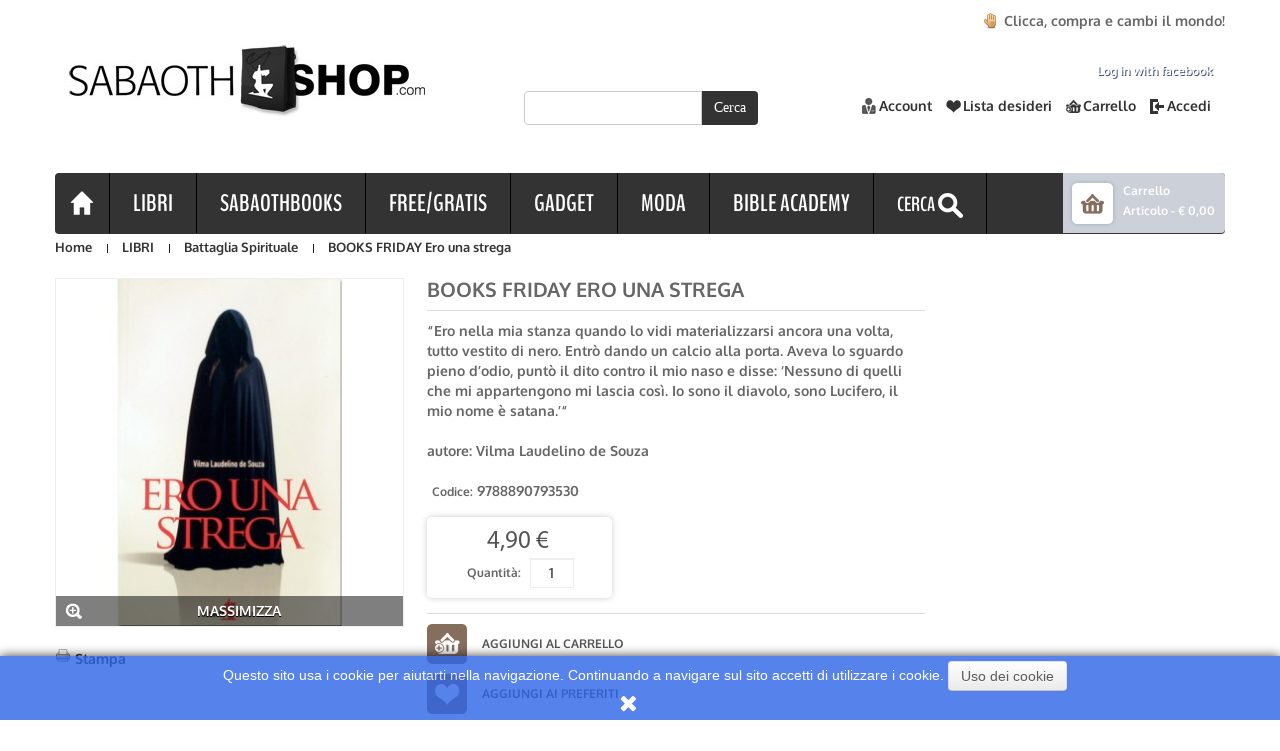

--- FILE ---
content_type: text/html; charset=utf-8
request_url: https://www.sabaothshop.com/battaglia-spirituale-/61-ero-una-strega.html
body_size: 16018
content:
<!DOCTYPE html PUBLIC "-//W3C//DTD XHTML 1.1//EN" "http://www.w3.org/TR/xhtml11/DTD/xhtml11.dtd"> <!--[if lt IE 7]><html class="no-js lt-ie9 lt-ie8 lt-ie7 " lang="it"> <![endif]--> <!--[if IE 7]><html class="no-js lt-ie9 lt-ie8 ie7" lang="it"> <![endif]--> <!--[if IE 8]><html class="no-js lt-ie9 ie8" lang="it"> <![endif]--> <!--[if gt IE 8]><html class="no-js ie9" lang="it"> <![endif]--><html xmlns="http://www.w3.org/1999/xhtml" xml:lang="it"><head><title>Ero una strega</title><meta name="description" content="Ero una strega" /><meta http-equiv="Content-Type" content="application/xhtml+xml; charset=utf-8" /><meta http-equiv="content-language" content="it" /><meta name="generator" content="PrestaShop" /><meta name="robots" content="index,follow" /><meta name="viewport" content="width=device-width, minimum-scale=1, maximum-scale=1" /><link rel="icon" type="image/vnd.microsoft.icon" href="/img/favicon.ico?1590157402" /><link rel="shortcut icon" type="image/x-icon" href="/img/favicon.ico?1590157402" /> <script type="text/javascript">var baseDir = 'https://www.sabaothshop.com/';
			var baseUri = 'https://www.sabaothshop.com/';
			var static_token = '2dacfc4df16a8642fa52071a72ed3fe4';
			var token = '2dacfc4df16a8642fa52071a72ed3fe4';
			var priceDisplayPrecision = 2;
			var priceDisplayMethod = 0;
			var roundMode = 2;</script> <link href="https://www.sabaothshop.com/themes/pos_aqule/css/bootstrap.css" rel="stylesheet" type="text/css" media="all"/><link href="https://www.sabaothshop.com/themes/pos_aqule/css/bootstrap-responsive.css" rel="stylesheet" type="text/css" media="all" /><link href="https://www.sabaothshop.com/themes/pos_aqule/cache/v_46_eaacfbd6355e79cc2e1fefb84b767c8a_all.css" rel="stylesheet" type="text/css"/><link rel="stylesheet" type="text/css" href="https://www.sabaothshop.com/themes/pos_aqule/css/global_black_yellow.css"/><link href="https://www.sabaothshop.com/themes/pos_aqule/css/styles-ie8.css" rel="stylesheet" type="text/css" media="all" /><link href="https://www.sabaothshop.com/themes/pos_aqule/css/styles_css3.css" rel="stylesheet" type="text/css" media="all" /> <script type="text/javascript" src="/js/jquery/jquery-1.11.0.min.js"></script> <script type="text/javascript" src="/js/jquery/jquery-migrate-1.2.1.min.js"></script> <script type="text/javascript" src="/js/jquery/plugins/jquery.easing.js"></script> <script type="text/javascript" src="/js/tools.js"></script> <script type="text/javascript" src="/js/jquery/plugins/fancybox/jquery.fancybox.js"></script> <script type="text/javascript" src="/themes/pos_aqule/js/products-comparison.js"></script> <script type="text/javascript" src="/js/jquery/plugins/jquery.idTabs.js"></script> <script type="text/javascript" src="/js/jquery/plugins/jquery.scrollTo.js"></script> <script type="text/javascript" src="/js/jquery/plugins/jquery.serialScroll.js"></script> <script type="text/javascript" src="/js/jquery/plugins/bxslider/jquery.bxslider.js"></script> <script type="text/javascript" src="/themes/pos_aqule/js/tools.js"></script> <script type="text/javascript" src="/themes/pos_aqule/js/product.js"></script> <script type="text/javascript" src="/modules/socialsharing/js/socialsharing.js"></script> <script type="text/javascript" src="/themes/pos_aqule/js/modules/blockcart/ajax-cart.js"></script> <script type="text/javascript" src="/themes/pos_aqule/js/tools/treeManagement.js"></script> <script type="text/javascript" src="/js/jquery/plugins/autocomplete/jquery.autocomplete.js"></script> <script type="text/javascript" src="/modules/posscroll/scrolltop.js"></script> <script type="text/javascript" src="/themes/pos_aqule/js/modules/poslogo/js/pos.bxslider.min.js"></script> <script type="text/javascript" src="/modules/posproductcates/pos.bxslider.min.js"></script> <script type="text/javascript" src="/themes/pos_aqule/js/modules/blockwishlist/js/ajax-wishlist.js"></script> <script type="text/javascript" src="/themes/pos_aqule/js/modules/productcomments/js/jquery.rating.pack.js"></script> <script type="text/javascript" src="/modules/posmegamenu/js/custommenu.js"></script> <script type="text/javascript" src="/modules/posmegamenu/js/mobile_menu.js"></script> <script type="text/javascript" src="/modules/posslideshow/js/nivo-slider/jquery.nivo.slider.pack.js"></script> <script type="text/javascript" src="/themes/pos_aqule/js/modules/posnewproduct/js/pos.bxslider.min.js"></script> <script type="text/javascript" src="/modules/posspecialproduct/js/pos.bxslider.min.js"></script> <script type="text/javascript" src="/modules/mailalerts/js/mailalerts.js"></script> <script type="text/javascript" src="/modules/fblogin/js/fblogin.js"></script> <script type="text/javascript" src="/modules/ets_homecategories/views/js/homecat-list.js"></script> <script type="text/javascript" src="/themes/pos_aqule/js/modules/productcomments/js/jquery.textareaCounter.plugin.js"></script> <script type="text/javascript" src="/themes/pos_aqule/js/modules/productcomments/js/productcomments.js"></script> <script src="https://www.sabaothshop.com/themes/pos_aqule/js/bootstrap/bootstrap.js"  type="text/javascript" ></script> <script src="https://www.sabaothshop.com/themes/pos_aqule/js/bootstrap/bootstrap.min.js" type="text/javascript" ></script> <meta property="og:type" content="product" /><meta property="og:url" content="https://www.sabaothshop.com/battaglia-spirituale-/61-ero-una-strega.html" /><meta property="og:title" content="Ero una strega" /><meta property="og:site_name" content="Sabaothshop.com" /><meta property="og:description" content="Ero una strega" /><meta property="og:image" content="https://www.sabaothshop.com/104-large_default/ero-una-strega.jpg" /><meta property="product:pretax_price:amount" content="4.9" /><meta property="product:pretax_price:currency" content="EUR" /><meta property="product:price:amount" content="4.9" /><meta property="product:price:currency" content="EUR" /><meta property="product:weight:value" content="0.090000" /><meta property="product:weight:units" content="kg" /><script defer type="text/javascript">/*<![CDATA[*//* * 2007-2018 PrestaShop * * NOTICE OF LICENSE * * This source file is subject to the Academic Free License (AFL 3.0) * that is bundled with this package in the file LICENSE.txt. * It is also available through the world-wide-web at this URL: * http://opensource.org/licenses/afl-3.0.php * If you did not receive a copy of the license and are unable to * obtain it through the world-wide-web, please send an email * to license@prestashop.com so we can send you a copy immediately. * * DISCLAIMER * * Do not edit or add to this file if you wish to upgrade PrestaShop to newer * versions in the future. If you wish to customize PrestaShop for your * needs please refer to http://www.prestashop.com for more information. * * @author 2007-2019 PayPal * @author 2007-2013 PrestaShop SA <contact@prestashop.com> * @author 2014-2019 202 ecommerce <tech@202-ecommerce.com> * @copyright PayPal * @license http://opensource.org/licenses/osl-3.0.php Open Software License (OSL 3.0) * */function updateFormDatas() { var nb = $('#quantity_wanted').val(); var id = $('#idCombination').val();$('.paypal_payment_form input[name=quantity]').val(nb); $('.paypal_payment_form input[name=id_p_attr]').val(id); } $(document).ready( function() { var baseDirPP = baseDir.replace('http:', 'https:'); if($('#in_context_checkout_enabled').val() != 1) { $(document).on('click','#payment_paypal_express_checkout', function() { $('#paypal_payment_form_cart').submit(); return false; }); }var jquery_version = $.fn.jquery.split('.'); if(jquery_version[0]>=1 && jquery_version[1] >= 7) { $('body').on('submit',".paypal_payment_form", function () { updateFormDatas(); }); } else { $('.paypal_payment_form').live('submit', function () { updateFormDatas(); }); }function displayExpressCheckoutShortcut() { var id_product = $('input[name="id_product"]').val(); var id_product_attribute = $('input[name="id_product_attribute"]').val(); $.ajax({ type: "GET", url: baseDirPP+'/modules/paypal/express_checkout/ajax.php', data: { get_qty: "1", id_product: id_product, id_product_attribute: id_product_attribute }, cache: false, success: function(result) { if (result == '1') { $('#container_express_checkout').slideDown(); } else { $('#container_express_checkout').slideUp(); } return true; } }); }$('select[name^="group_"]').change(function () { setTimeout(function(){displayExpressCheckoutShortcut()}, 500); });$('.color_pick').click(function () { setTimeout(function(){displayExpressCheckoutShortcut()}, 500); });if($('body#product').length > 0) { setTimeout(function(){displayExpressCheckoutShortcut()}, 500); }var modulePath = 'modules/paypal'; var subFolder = '/integral_evolution';var fullPath = baseDirPP + modulePath + subFolder; var confirmTimer = false; if ($('form[target="hss_iframe"]').length == 0) { if ($('select[name^="group_"]').length > 0) displayExpressCheckoutShortcut(); return false; } else { checkOrder(); }function checkOrder() { if(confirmTimer == false) confirmTimer = setInterval(getOrdersCount, 1000); }});/*]]>*/</script><script>var fblogin_appid = '313497045706026';
    var fblogin_langcode = 'it_IT';</script><script type="text/javascript">var checkCaptchaUrl ="/modules/eicaptcha/eicaptcha-ajax.php";
						var RecaptachKey = "6LchAEgUAAAAAPgDAsY8L9kZPuUrjN9ofHGo9BWf";
						var RecaptchaTheme = "light";</script> <script src="https://www.google.com/recaptcha/api.js?onload=onloadCallback&render=explicit&hl=it" async defer></script> <script type="text/javascript" src="/modules/eicaptcha//views/js/eicaptcha-modules.js"></script><script type="text/javascript">var ETS_HOMECAT_TABS_GROUPED = 0;
                                                var ETS_HOMECAT_PRODUCTS_LAYOUT ='grid';</script><script>function setcook() {
        var nazwa = 'cookie_ue';
        var wartosc = '1';
        var expire = new Date();
        expire.setMonth(expire.getMonth() + 12);
        document.cookie = nazwa + "=" + escape(wartosc) + ";path=/;" + ((expire == null) ? "" : ("; expires=" + expire.toGMTString()))
    }

    
        

    
        
    function closeUeNotify() {
                $('#cookieNotice').animate(
                {bottom: '-200px'},
                2500, function () {
                    $('#cookieNotice').hide();
                });
        setcook();
            }</script> <style>.closeFontAwesome:before {
        content: "\f00d";
        font-family: "FontAwesome";
        display: inline-block;
        font-size: 23px;
        line-height: 23px;
        color: #FFFFFF;
        padding-right: 15px;
        cursor: pointer;
    }

    .closeButtonNormal {
     display: inline-block; margin:5px; 
        text-align: center;
        padding: 2px 5px;
        border-radius: 2px;
        color: #FFFFFF;
        background: #0CE621;
        cursor: pointer;
    }

    #cookieNotice p {
        margin: 0px;
        padding: 0px;
    }


    #cookieNoticeContent {
    
            padding:5px;
        
    }</style><link href="//maxcdn.bootstrapcdn.com/font-awesome/4.6.3/css/font-awesome.min.css" rel="stylesheet" type="text/css"/><div id="cookieNotice" style=" width: 100%; position: fixed; bottom:0px; box-shadow: 0px 0 10px 0 #0F0F0F; background: #2C64E6; z-index: 9999; font-size: 14px; line-height: 1.3em; font-family: arial; left: 0px; text-align:center; color:#FFF; opacity: 0.8 "><div id="cookieNoticeContent" style="position:relative; margin:auto; width:100%; display:block;"><table style="width:100%;"><tr><td style="text-align:center;"><p>Questo sito usa i cookie per aiutarti nella navigazione. Continuando a navigare sul sito accetti di utilizzare i cookie. <a href="http://www.garanteprivacy.it/web/guest/home/docweb/-/docweb-display/docweb/4006878" target="_blank" class="btn btn-default">Uso dei cookie</a></p></td></tr><tr><td style="width:80px; vertical-align:middle; padding-right:20px; text-align:center;"> <span class="closeFontAwesome" onclick="closeUeNotify()"></span></td></tr></table></div></div></head><body id="product" class=" hide-right-column product"><div id="page" class="pos_page"><div id="header"><div class="header-inner"><div class="container"><div class="container-inner"><div class="header-content"><div id="header_right" class="row-fluid"><div id="search_block_top" ><form method="get" action="https://www.sabaothshop.com/cerca" id="searchbox"><p> <label for="search_query_top"></label> <input type="hidden" name="controller" value="search" /> <input type="hidden" name="orderby" value="position" /> <input type="hidden" name="orderway" value="desc" /> <input class="search_query" type="text" id="search_query_top" name="search_query" value="" /> <input type="submit" name="submit_search" value="Cerca" class="button" /></p></form></div> <script type="text/javascript">/*<![CDATA[*/// 
$('document').ready(function() {

	var $input = $("#search_query_top");

	$input.autocomplete(
	'https://www.sabaothshop.com/cerca',
	{
		minChars: 3,
		max: 10,
		width: 500,
		selectFirst: false,
		scroll: false,
		dataType: "json",
		formatItem: function(data, i, max, value, term) {
			return value;
		},
		parse: function(data) {
			var mytab = [];
			for (var i = 0; i < data.length; i++)
				mytab[mytab.length] = { data: data[i], value: data[i].cname + ' > ' + data[i].pname };
			return mytab;
		},
		extraParams: {
			ajaxSearch: 1,
			id_lang: 1
		}
	})
	.result(function(event, data, formatted) {
		$input.val(data.pname);
		document.location.href = data.product_link;
	});
});
///*]]>*/</script> <script type="text/javascript">// $(document).ready(function(){
	// 	$('#search_block_top').css('display','none');
	// 	$('.icon-search').live('hover',function() {
	// 		$('#search_block_top').slideToggle();
	// 	});
	// })
	$('#search_query_top').on('focus', function(){
		    var $this = $(this);
		    if($this.val() == 'Cerca...'){
			$this.val('');
		    }
		}).on('blur', function(){
		    var $this = $(this);
		    if($this.val() == ''){
			$this.val('Cerca...');
		    }
		});
	
	$('.search_query').live('click', function(){ 
		$(this).attr('placeholder','');
	});
	$('.header-inner').live('dblclick', function(){
		$('.search_query').attr('placeholder',' ');
	});</script> <div id="header_user" ><ul id="header_nav"><li id="shopping_cart"> <a href="https://www.sabaothshop.com/ordine" title="Vedi il mio carrello" rel="nofollow"><p class="top-cart-title"> Carrello</p> <span class="ajax_cart_quantity hidden">0</span> <span class="ajax_cart_product_txt">Articolo - </span> <span class="ajax_cart_product_txt_s hidden">Articoli - </span> <span class="ajax_cart_total"> € 0,00 </span> </a></li></ul></div><p id="header_user_info"> Clicca, compra e cambi il mondo!</p><ul id="header_links"><li><a class="link-myaccount" href="https://www.sabaothshop.com/il-mio-account" title="Account">Account</a></li><li><a class="link-wishlist wishlist_block" href="https://www.sabaothshop.com/module/blockwishlist/mywishlist" title="Lista desideri">Lista desideri</a></li><li><a class="link-mycart" href="https://www.sabaothshop.com/ordine" title="Carrello">Carrello</a></li><li class="last"><a class="link-login" href="https://www.sabaothshop.com/il-mio-account" title="Accedi" rel="nofollow">Accedi</a></li></ul><script type="text/javascript">var CUSTOMIZE_TEXTFIELD = 1;
var img_dir = 'https://www.sabaothshop.com/themes/pos_aqule/img/';</script> <script type="text/javascript">var customizationIdMessage = 'Personalizzazione n.';
var removingLinkText = 'Rimuovi questo prodotto dal mio carrello.';
var freeShippingTranslation = 'Spedizione gratuita!';
var freeProductTranslation = 'Gratis!';
var delete_txt = 'Elimina';
var generated_date = 1769620625;</script> <div id="cart_block" class="block exclusive"> <span class="cart-icon"></span><h4 class="title_block"> <a href="https://www.sabaothshop.com/ordine" title="Vedi il mio carrello" rel="nofollow">Carrello</a> <span id="block_cart_expand" class="hidden">&nbsp;</span> <span id="block_cart_collapse" >&nbsp;</span></h4><div class="block_content"><div id="cart_block_summary" class="collapsed"> <span class="ajax_cart_quantity" style="display:none;">0</span> <span class="ajax_cart_product_txt_s" style="display:none">Prodotti</span> <span class="ajax_cart_product_txt" >Prodotto</span> <span class="ajax_cart_total" style="display:none"> </span> <span class="ajax_cart_no_product" >(vuoto)</span></div><div id="cart_block_list" class="expanded"><p id="cart_block_no_products">Nessun prodotto</p><p id="cart-prices"> <span id="cart_block_shipping_cost" class="price ajax_cart_shipping_cost">0,00 €</span> <span>Spedizione</span> <br/> <span id="cart_block_total" class="price ajax_block_cart_total">0,00 €</span> <span>Totale</span></p><p id="cart-buttons"> <a href="https://www.sabaothshop.com/ordine" class="button_small" title="Vedi il mio carrello" rel="nofollow">Carrello</a> <a href="https://www.sabaothshop.com/ordine" id="button_order_cart" class="exclusive" title="Carrello" rel="nofollow">Carrello</a></p></div></div></div> <script type='text/javascript'>/*<![CDATA[*///

function setCookie1(c_name,value,exdays)
{
    var exdate=new Date();
    exdate.setDate(exdate.getDate() + exdays);
    var c_value=escape(value) + ((exdays==null) ? "" : "; expires="+exdate.toUTCString());
    document.cookie=c_name + "=" + c_value;
}
function setCookie(c_name, value, expiredays) {
	var exdate = new Date();
	exdate.setTime(exdate.getTime() + (expiredays * 86400000));

	document.cookie= c_name + "=" + escape(value) + ((expiredays==null) ? "" : ";expires=" + exdate.toUTCString());
}
function getCookie(c_name) {
    var i, x, y, ARRcookies = document.cookie.split(";");
    for (i = 0; i < ARRcookies.length; i++) {
        x = ARRcookies[i].substr(0, ARRcookies[i].indexOf("="));
        y = ARRcookies[i].substr(ARRcookies[i].indexOf("=") + 1);
        x = x.replace(/^\s+|\s+$/g, "");
        if (x == c_name) {
            return unescape(y);
        }
    }
}

$(document).ready(function() {
		 setCookie('product_mode', 'grid',1);  
         var mode_product = 'grid';
	 var page_name = 'product';
         var modeButton = '<div id="view_as">';
            if(mode_product == 'grid') {
                modeButton += '<div class="switch_mode products_left_grid_button active"><span class="products_grid_button_id">Griglia</span></div>'
            } else {
                modeButton += '<div class="switch_mode products_left_grid_button"><span class="products_grid_button_id">Griglia</span></div>'
            }
            if(mode_product == 'list') {
                modeButton += '<div class="switch_mode products_right_grid_button active"><span class="products_list_button_id">Lista</span></div>'
            } else {
                modeButton += '<div class="switch_mode products_right_grid_button"><span class="products_list_button_id">Lista</span></div>'
            }
            modeButton += '</div>';
			
			var modeP = getCookie('product_mode');
			/*if (typeof(modeP) == "undefined")  {
				 setCookie('product_mode', 'grid',1);  
			}*/

         var selectMode = '<select name ="switch_mode_product" class = "switch_mode_product">';
             if(mode_product == 'list') {
                selectMode += '<option value="list" selected ="selected">Lista</option>';
             } else {
                selectMode += '<option value="list">Lista</option>';
             }
             if(mode_product == 'grid') {
                selectMode += '<option value="grid" selected = "selected">Griglia</option>';
             } else {
                selectMode += '<option value="grid">Griglia</option>';
             }
             selectMode +='</select>';

    
         //$('.content_sortPagiBar .product_mode_view').append(modeButton);
		 $('.sortPagiBar .mode-view').append(modeButton);
         //$('.content_sortPagiBar').append(selectMode);
		 
         $('.switch_mode_product').bind('change', function() {
            var url = window.location.href;
            if(mode_product!=""){
                var mode = $(this).val();
             
                if(mode=='grid'){
                        setCookie('product_mode', 'grid',1);  
                        location.reload();
                }
                if(mode=='list'){
                     
                     setCookie('product_mode', 'list',1);  
                       location.reload();
                }
			
            }
          
         });
      
	$('.products_left_grid_button').bind('click', function(){
				$('.products_right_grid_button').removeClass('active');
				$(this).addClass('active');
                //grid
                setCookie('product_mode', 'grid',1);
		if(page_name =='search') {
		    location.reload();
		} else {
		     reloadContent();
		}
  
	});
	
	$('.products_right_grid_button').bind('click', function(){
			$('.products_left_grid_button').removeClass('active');
			$(this).addClass('active');
             //list
             setCookie('product_mode', 'list',1);
	     if(page_name =='search') {
		    location.reload();
		} else {
		     reloadContent();
		}
			

  	});
});
///*]]>*/</script><div class="fblogin fbltop"><p onclick="fblogin_mypresta();"><span>Log in with facebook</span></p></div></div><div class="header-bottom"><div class="row-fluid"> <a id="header_logo" href="http://www.sabaothshop.com/" title="Sabaothshop.com"> <img class="logo" src="https://www.sabaothshop.com/img/scegli-gesu-shop-logo-1442001740.jpg" alt="Sabaothshop.com" width="370" height="86" /> </a></div></div></div><div class="ma-nav-mobile-container hidden-desktop"><div class="container"><div class="container-inner"><div class="navbar"><div id="navbar-inner" class="navbar-inner navbar-inactive"><div class="menu-mobile"> <a class="btn btn-navbar"> <span class="icon-bar"></span> <span class="icon-bar"></span> <span class="icon-bar"></span> </a> <span class="brand">Categoria</span></div><ul id="ma-mobilemenu" class="tree dhtml mobilemenu nav-collapse collapse"><li > <a href="https://www.sabaothshop.com/12-libri" title="">LIBRI</a><ul><li > <a href="https://www.sabaothshop.com/18-ebooks" title="">Ebooks</a></li><li > <a href="https://www.sabaothshop.com/19-audio-libri" title="">Audio Libri</a></li><li > <a href="https://www.sabaothshop.com/20-altre-religioni" title="">Altre Religioni</a></li><li > <a href="https://www.sabaothshop.com/21-bambini" title="">Bambini</a></li><li > <a href="https://www.sabaothshop.com/22-battaglia-spirituale-" class="selected" title="">Battaglia Spirituale </a></li><li > <a href="https://www.sabaothshop.com/23-bibbie-" title="">Bibbie </a><ul><li > <a href="https://www.sabaothshop.com/60-bambini" title="">Bambini</a></li><li > <a href="https://www.sabaothshop.com/63-da-studio" title="">da Studio</a></li><li > <a href="https://www.sabaothshop.com/64-nuova-riveduta" title="Nuova Riveduta">Nuova Riveduta</a></li><li class="last"> <a href="https://www.sabaothshop.com/65-nuova-diodati" title="Nuova Diodati">Nuova Diodati</a></li></ul></li><li > <a href="https://www.sabaothshop.com/24-biografie" title="">Biografie</a></li><li > <a href="https://www.sabaothshop.com/25-discepolato" title="">Discepolato</a></li><li > <a href="https://www.sabaothshop.com/27-edificazione" title="">Edificazione</a></li><li > <a href="https://www.sabaothshop.com/85-fantasy" title="">Fantasy</a></li><li > <a href="https://www.sabaothshop.com/28-fede" title="">Fede</a></li><li > <a href="https://www.sabaothshop.com/29-guarigione" title="">Guarigione</a></li><li > <a href="https://www.sabaothshop.com/30-leadership" title="">Leadership</a></li><li > <a href="https://www.sabaothshop.com/31-lo-spirito-santo" title="">Lo Spirito Santo</a></li><li > <a href="https://www.sabaothshop.com/32-manuali" title="">Manuali</a></li><li > <a href="https://www.sabaothshop.com/33-meditazioni-varie" title="">Meditazioni Varie</a></li><li > <a href="https://www.sabaothshop.com/34-preghiera" title="">Preghiera</a></li><li > <a href="https://www.sabaothshop.com/35-romanzi" title="">Romanzi</a></li><li > <a href="https://www.sabaothshop.com/36-storia-della-chiesa" title="">Storia della Chiesa</a></li><li > <a href="https://www.sabaothshop.com/37-testimonianze" title="">Testimonianze</a></li><li > <a href="https://www.sabaothshop.com/38-teologia" title="">Teologia</a></li><li > <a href="https://www.sabaothshop.com/39-vita-relazionale" title="">Vita relazionale</a><ul><li class="last"> <a href="https://www.sabaothshop.com/61-familia" title="">Familia</a></li></ul></li><li > <a href="https://www.sabaothshop.com/62-adolescenti" title="">Adolescenti</a></li><li > <a href="https://www.sabaothshop.com/75-investigando-la-bibbia" title="Investigando la bibbia">Investigando la bibbia</a></li><li > <a href="https://www.sabaothshop.com/77-download-gratis" title="">DOWNLOAD GRATIS</a></li><li > <a href="https://www.sabaothshop.com/88-su-israele" title="">SU ISRAELE</a></li><li > <a href="https://www.sabaothshop.com/100-poesie" title="">POESIE</a></li><li > <a href="https://www.sabaothshop.com/101-roi-edizioni" title="">Roi Edizioni</a></li><li > <a href="https://www.sabaothshop.com/102-evangelizzazione" title="">Evangelizzazione</a></li><li class="last"> <a href="https://www.sabaothshop.com/104-commentari" title="">Commentari</a></li></ul></li><li > <a href="https://www.sabaothshop.com/13-sabaothbooks" title="">SabaothBooks</a><ul><li > <a href="https://www.sabaothshop.com/93-italiano" title="">ITALIANO</a></li><li > <a href="https://www.sabaothshop.com/92-english" title="">English</a></li><li > <a href="https://www.sabaothshop.com/94-espanol" title="">Espa&ntilde;ol</a></li><li > <a href="https://www.sabaothshop.com/95-francais" title="">Fran&ccedil;ais</a></li><li > <a href="https://www.sabaothshop.com/96-deutsch" title="">Deutsch</a></li><li > <a href="https://www.sabaothshop.com/97-albanese" title="">Alban&eacute;se</a></li><li class="last"> <a href="https://www.sabaothshop.com/99-portugues" title="">Portugues</a></li></ul></li><li > <a href="https://www.sabaothshop.com/84-ebooks" title="">EBOOKS</a></li><li > <a href="https://www.sabaothshop.com/14-freegratis" title="">Free/Gratis</a></li><li > <a href="https://www.sabaothshop.com/15-gadget" title="">GADGET</a><ul><li > <a href="https://www.sabaothshop.com/48-adesivi" title="">Adesivi</a></li><li > <a href="https://www.sabaothshop.com/49-bracciali" title="">Bracciali</a></li><li > <a href="https://www.sabaothshop.com/51-cartoline" title="">Cartoline</a></li><li > <a href="https://www.sabaothshop.com/52-orologi" title="">Orologi</a></li><li > <a href="https://www.sabaothshop.com/54-segnalibri" title="">Segnalibri</a></li><li > <a href="https://www.sabaothshop.com/55-spille" title="">Spille</a></li><li > <a href="https://www.sabaothshop.com/67-calamite" title="Calamite">Calamite</a></li><li > <a href="https://www.sabaothshop.com/71-le-tazze" title="">Le tazze</a></li><li class="last"> <a href="https://www.sabaothshop.com/78-le-catenine" title="">le catenine</a></li></ul></li><li > <a href="https://www.sabaothshop.com/16-moda" title="">MODA</a><ul><li > <a href="https://www.sabaothshop.com/80-sabaoth-style" title="">SABAOTH STYLE</a></li><li > <a href="https://www.sabaothshop.com/79-iamrev" title="">IAMREV</a></li><li > <a href="https://www.sabaothshop.com/73-scarlet" title="">SCARLET</a></li><li > <a href="https://www.sabaothshop.com/82-purex-mania" title="">PUREX MANIA</a></li><li > <a href="https://www.sabaothshop.com/83-scegligesu-" title="">SCEGLIGESU&#039; </a></li><li > <a href="https://www.sabaothshop.com/87-kingofmyheart" title="">KINGOFMYHEART</a></li><li > <a href="https://www.sabaothshop.com/89-moda-bimbi" title="">MODA BIMBI</a></li><li > <a href="https://www.sabaothshop.com/91-jrock" title="">JROCK!</a></li><li class="last"> <a href="https://www.sabaothshop.com/98-kok" title="">K.O.K</a></li></ul></li><li > <a href="https://www.sabaothshop.com/68-bible-academy" title="">BIBLE ACADEMY</a><ul><li > <a href="https://www.sabaothshop.com/69-primo-anno" title="">primo anno</a></li><li > <a href="https://www.sabaothshop.com/70-secondo-anno" title="">secondo anno</a></li><li class="last"> <a href="https://www.sabaothshop.com/72-terzo-anno" title="">terzo anno</a></li></ul></li><li > <a href="https://www.sabaothshop.com/86-kingofmyheart" title="">KINGOFMYHEART</a></li><li > <a href="https://www.sabaothshop.com/90-reparto-bambini" title="">Reparto Bambini</a></li><li class="last"> <a href="https://www.sabaothshop.com/103-commentari" title="">Commentari</a></li><li><div id="search_block_top" style="top:0px; width:100%; background-color: #CCD0D9;"><form method="get" action="https://www.sabaothshop.com/cerca" id="searchbox" ><p style="width:100%;""> <label for="search_query_top"></label> <input type="hidden" name="controller" value="search" /> <input type="hidden" name="orderby" value="position" /> <input type="hidden" name="orderway" value="desc" /> <input class="search_query" style="width:65%;" type="text" id="search_query_top" name="search_query" value="" /> <input type="submit" name="submit_search" value="Cerca" class="button" /></p></form></div></div></li></ul> <script type="text/javascript">// 
						// we hide the tree only if JavaScript is activated
						$('div#categories_block_left ul.dhtml').hide();
				//</script> </div></div></div></div></div><div class="megamenu"><div class="container"><div class="container-inner"><div class="nav-container visible-desktop"><div id="pt_custommenu" class="pt_custommenu"><div id="pt_menu_home" class="pt_menu"><div class="parentMenu"><a href="/"><span>Home</span></a></div></div><div id="pt_menu12" class="pt_menu nav-1"><div class="parentMenu"> <a href="https://www.sabaothshop.com/12-libri"> <span>LIBRI</span> </a></div><div id="popup12" class="popup" style="display: none; width: 1228px;"><div class="block1" id="block112"><div class="column first col1"><div class="itemMenu level1"><a class="itemMenuName level3" href="https://www.sabaothshop.com/18-ebooks"><span>Ebooks</span></a><a class="itemMenuName level3" href="https://www.sabaothshop.com/19-audio-libri"><span>Audio&nbsp;Libri</span></a><a class="itemMenuName level3" href="https://www.sabaothshop.com/20-altre-religioni"><span>Altre&nbsp;Religioni</span></a><a class="itemMenuName level3" href="https://www.sabaothshop.com/21-bambini"><span>Bambini</span></a><a class="itemMenuName level3" href="https://www.sabaothshop.com/22-battaglia-spirituale-"><span>Battaglia&nbsp;Spirituale&nbsp;</span></a><a class="itemMenuName level3" href="https://www.sabaothshop.com/23-bibbie-"><span>Bibbie&nbsp;</span></a><div class="itemSubMenu level3"><div class="itemMenu level4"><a class="itemMenuName level4" href="https://www.sabaothshop.com/60-bambini"><span>Bambini</span></a><a class="itemMenuName level4" href="https://www.sabaothshop.com/63-da-studio"><span>da&nbsp;Studio</span></a><a class="itemMenuName level4" href="https://www.sabaothshop.com/64-nuova-riveduta"><span>Nuova&nbsp;Riveduta</span></a><a class="itemMenuName level4" href="https://www.sabaothshop.com/65-nuova-diodati"><span>Nuova&nbsp;Diodati</span></a></div></div><a class="itemMenuName level3" href="https://www.sabaothshop.com/24-biografie"><span>Biografie</span></a><a class="itemMenuName level3" href="https://www.sabaothshop.com/25-discepolato"><span>Discepolato</span></a></div></div><div class="column col2"><div class="itemMenu level1"><a class="itemMenuName level3" href="https://www.sabaothshop.com/27-edificazione"><span>Edificazione</span></a><a class="itemMenuName level3" href="https://www.sabaothshop.com/85-fantasy"><span>Fantasy</span></a><a class="itemMenuName level3" href="https://www.sabaothshop.com/28-fede"><span>Fede</span></a><a class="itemMenuName level3" href="https://www.sabaothshop.com/29-guarigione"><span>Guarigione</span></a><a class="itemMenuName level3" href="https://www.sabaothshop.com/30-leadership"><span>Leadership</span></a><a class="itemMenuName level3" href="https://www.sabaothshop.com/31-lo-spirito-santo"><span>Lo&nbsp;Spirito&nbsp;Santo</span></a><a class="itemMenuName level3" href="https://www.sabaothshop.com/32-manuali"><span>Manuali</span></a><a class="itemMenuName level3" href="https://www.sabaothshop.com/33-meditazioni-varie"><span>Meditazioni&nbsp;Varie</span></a></div></div><div class="column col3"><div class="itemMenu level1"><a class="itemMenuName level3" href="https://www.sabaothshop.com/34-preghiera"><span>Preghiera</span></a><a class="itemMenuName level3" href="https://www.sabaothshop.com/35-romanzi"><span>Romanzi</span></a><a class="itemMenuName level3" href="https://www.sabaothshop.com/36-storia-della-chiesa"><span>Storia&nbsp;della&nbsp;Chiesa</span></a><a class="itemMenuName level3" href="https://www.sabaothshop.com/37-testimonianze"><span>Testimonianze</span></a><a class="itemMenuName level3" href="https://www.sabaothshop.com/38-teologia"><span>Teologia</span></a><a class="itemMenuName level3" href="https://www.sabaothshop.com/39-vita-relazionale"><span>Vita&nbsp;relazionale</span></a><div class="itemSubMenu level3"><div class="itemMenu level4"><a class="itemMenuName level4" href="https://www.sabaothshop.com/61-familia"><span>Familia</span></a></div></div><a class="itemMenuName level3" href="https://www.sabaothshop.com/62-adolescenti"><span>Adolescenti</span></a><a class="itemMenuName level3" href="https://www.sabaothshop.com/75-investigando-la-bibbia"><span>Investigando&nbsp;la&nbsp;bibbia</span></a></div></div><div class="column last col4"><div class="itemMenu level1"><a class="itemMenuName level3" href="https://www.sabaothshop.com/77-download-gratis"><span>DOWNLOAD&nbsp;GRATIS</span></a><a class="itemMenuName level3" href="https://www.sabaothshop.com/88-su-israele"><span>SU&nbsp;ISRAELE</span></a><a class="itemMenuName level3" href="https://www.sabaothshop.com/100-poesie"><span>POESIE</span></a><a class="itemMenuName level3" href="https://www.sabaothshop.com/101-roi-edizioni"><span>Roi&nbsp;Edizioni</span></a><a class="itemMenuName level3" href="https://www.sabaothshop.com/102-evangelizzazione"><span>Evangelizzazione</span></a><a class="itemMenuName level3" href="https://www.sabaothshop.com/104-commentari"><span>Commentari</span></a></div></div><div class="clearBoth"></div></div></div></div><div id="pt_menu13" class="pt_menu nav-2"><div class="parentMenu"> <a href="https://www.sabaothshop.com/13-sabaothbooks"> <span>SabaothBooks</span> </a></div><div id="popup13" class="popup" style="display: none; width: 1228px;"><div class="block1" id="block113"><div class="column last col1"><div class="itemMenu level1"><a class="itemMenuName level3 nochild" href="https://www.sabaothshop.com/93-italiano"><span>ITALIANO</span></a><a class="itemMenuName level3 nochild" href="https://www.sabaothshop.com/92-english"><span>English</span></a><a class="itemMenuName level3 nochild" href="https://www.sabaothshop.com/94-espanol"><span>Español</span></a><a class="itemMenuName level3 nochild" href="https://www.sabaothshop.com/95-francais"><span>Français</span></a><a class="itemMenuName level3 nochild" href="https://www.sabaothshop.com/96-deutsch"><span>Deutsch</span></a><a class="itemMenuName level3 nochild" href="https://www.sabaothshop.com/97-albanese"><span>Albanése</span></a><a class="itemMenuName level3 nochild" href="https://www.sabaothshop.com/99-portugues"><span>Portugues</span></a></div></div><div class="clearBoth"></div></div></div></div><div id="pt_menu14" class="pt_menu nav-3 pt_menu_no_child"><div class="parentMenu"> <a href="https://www.sabaothshop.com/14-freegratis"> <span>Free/Gratis</span> </a></div></div><div id="pt_menu15" class="pt_menu nav-4"><div class="parentMenu"> <a href="https://www.sabaothshop.com/15-gadget"> <span>GADGET</span> </a></div><div id="popup15" class="popup" style="display: none; width: 1228px;"><div class="block1" id="block115"><div class="column last col1"><div class="itemMenu level1"><a class="itemMenuName level3 nochild" href="https://www.sabaothshop.com/48-adesivi"><span>Adesivi</span></a><a class="itemMenuName level3 nochild" href="https://www.sabaothshop.com/49-bracciali"><span>Bracciali</span></a><a class="itemMenuName level3 nochild" href="https://www.sabaothshop.com/51-cartoline"><span>Cartoline</span></a><a class="itemMenuName level3 nochild" href="https://www.sabaothshop.com/52-orologi"><span>Orologi</span></a><a class="itemMenuName level3 nochild" href="https://www.sabaothshop.com/54-segnalibri"><span>Segnalibri</span></a><a class="itemMenuName level3 nochild" href="https://www.sabaothshop.com/55-spille"><span>Spille</span></a><a class="itemMenuName level3 nochild" href="https://www.sabaothshop.com/67-calamite"><span>Calamite</span></a><a class="itemMenuName level3 nochild" href="https://www.sabaothshop.com/71-le-tazze"><span>Le&nbsp;tazze</span></a><a class="itemMenuName level3 nochild" href="https://www.sabaothshop.com/78-le-catenine"><span>le&nbsp;catenine</span></a></div></div><div class="clearBoth"></div></div></div></div><div id="pt_menu16" class="pt_menu nav-5"><div class="parentMenu"> <a href="https://www.sabaothshop.com/16-moda"> <span>MODA</span> </a></div><div id="popup16" class="popup" style="display: none; width: 1228px;"><div class="block1" id="block116"><div class="column last col1"><div class="itemMenu level1"><a class="itemMenuName level3 nochild" href="https://www.sabaothshop.com/80-sabaoth-style"><span>SABAOTH&nbsp;STYLE</span></a><a class="itemMenuName level3 nochild" href="https://www.sabaothshop.com/79-iamrev"><span>IAMREV</span></a><a class="itemMenuName level3 nochild" href="https://www.sabaothshop.com/73-scarlet"><span>SCARLET</span></a><a class="itemMenuName level3 nochild" href="https://www.sabaothshop.com/82-purex-mania"><span>PUREX&nbsp;MANIA</span></a><a class="itemMenuName level3 nochild" href="https://www.sabaothshop.com/83-scegligesu-"><span>SCEGLIGESU'&nbsp;</span></a><a class="itemMenuName level3 nochild" href="https://www.sabaothshop.com/87-kingofmyheart"><span>KINGOFMYHEART</span></a><a class="itemMenuName level3 nochild" href="https://www.sabaothshop.com/89-moda-bimbi"><span>MODA&nbsp;BIMBI</span></a><a class="itemMenuName level3 nochild" href="https://www.sabaothshop.com/91-jrock"><span>JROCK!</span></a><a class="itemMenuName level3 nochild" href="https://www.sabaothshop.com/98-kok"><span>K.O.K</span></a></div></div><div class="clearBoth"></div></div></div></div><div id="pt_menu68" class="pt_menu nav-6"><div class="parentMenu"> <a href="https://www.sabaothshop.com/68-bible-academy"> <span>BIBLE ACADEMY</span> </a></div><div id="popup68" class="popup" style="display: none; width: 1228px;"><div class="block1" id="block168"><div class="column last col1"><div class="itemMenu level1"><a class="itemMenuName level3 nochild" href="https://www.sabaothshop.com/69-primo-anno"><span>primo&nbsp;anno</span></a><a class="itemMenuName level3 nochild" href="https://www.sabaothshop.com/70-secondo-anno"><span>secondo&nbsp;anno</span></a><a class="itemMenuName level3 nochild" href="https://www.sabaothshop.com/72-terzo-anno"><span>terzo&nbsp;anno</span></a></div></div><div class="clearBoth"></div></div></div></div><div id="pt_menu99" class="pt_menu nav-6"><div class="parentMenu"> <a href="#searching"> <span><small>Cerca</small> <img src="/themes/pos_aqule/img/search-icon.png"></span> </a></div><div id="popup99" class="popup" style="top: 0px; left: 646.328px; width: 195px; display: none;"><div class="block1" id="block99" style="width: 230px;"><div class="column last col1" style="padding:0px;"><div class="itemMenu level1"><div id="search_block_top" style="top:0px;"><form method="get" action="https://www.sabaothshop.com/cerca" id="searchbox" ><p> <label for="search_query_top"></label> <input type="hidden" name="controller" value="search" /> <input type="hidden" name="orderby" value="position" /> <input type="hidden" name="orderway" value="desc" /> <input class="search_query" type="text" id="search_query_top" name="search_query" value="" /> <input type="submit" name="submit_search" value="Cerca" class="button" /></p></form></div></div></div><div class="clearBoth"></div></div></div></div></div></div></div></div></div> <script type="text/javascript">//
var CUSTOMMENU_POPUP_EFFECT = 0;
var CUSTOMMENU_POPUP_TOP_OFFSET = 60;
//</script> </div></div></div></div><div id="columns"><div class="container"><div class="container-inner"><div class="breadcrumb"> <a href="http://www.sabaothshop.com/" title="Torna alla Home">Home</a> <span class="navigation-pipe" >/</span> <a href="https://www.sabaothshop.com/12-libri" title="LIBRI" data-gg="">LIBRI</a><span class="navigation-pipe">></span><a href="https://www.sabaothshop.com/22-battaglia-spirituale-" title="Battaglia Spirituale " data-gg="">Battaglia Spirituale </a><span class="navigation-pipe">></span>BOOKS FRIDAY Ero una strega</div><div class="main"><div class="row-fluid"><div id="center_column" class="span9"> <script type="text/javascript">// 

// PrestaShop internal settings
var currencySign = '€';
var currencyRate = '1';
var currencyFormat = '2';
var currencyBlank = '1';
var taxRate = 0;
var jqZoomEnabled = false;

//JS Hook
var oosHookJsCodeFunctions = new Array();

// Parameters
var id_product = '61';
var productHasAttributes = false;
var quantitiesDisplayAllowed = true;
var quantityAvailable = 1;
var allowBuyWhenOutOfStock = false;
var availableNowValue = '';
var availableLaterValue = '';
var productPriceTaxExcluded = 4.9 - 0.000000;
var productBasePriceTaxExcluded = 4.900000 - 0.000000;

var reduction_percent = 0;
var reduction_price = 0;
var specific_price = 0;
var product_specific_price = new Array();
	product_specific_price['0'] = '';
var specific_currency = false;
var group_reduction = '1';
var default_eco_tax = 0.000000;
var ecotaxTax_rate = 0;
var currentDate = '2026-01-28 18:17:07';
var maxQuantityToAllowDisplayOfLastQuantityMessage = 3;
var noTaxForThisProduct = true;
var displayPrice = 0;
var productReference = '9788890793530';
var productAvailableForOrder = '1';
var productShowPrice = '1';
var productUnitPriceRatio = '0.000000';
var idDefaultImage = 104;
var stock_management = 1;
		

var productPriceWithoutReduction = '4.9';
var productPrice = '4.9';

// Customizable field
var img_ps_dir = 'https://www.sabaothshop.com/img/';
var customizationFields = new Array();
		customizationFields[0] = new Array();
	customizationFields[0][0] = 'img0';
	customizationFields[0][1] = 0;

// Images
var img_prod_dir = 'https://www.sabaothshop.com/img/p/';
var combinationImages = new Array();


combinationImages[0] = new Array();
			combinationImages[0][0] = 104;
	
// Translations
var doesntExist = 'Questa combinazione non è disponibile';
var doesntExistNoMore = 'L\'articolo non è più in vendita';
var doesntExistNoMoreBut = 'with those attributes but is available with others.';
var uploading_in_progress = 'Caricamento in corso, attendere.';
var fieldRequired = 'Compila tutti i campi prima di procedere al salvataggio';


	// Combinations attributes informations
	var attributesCombinations = new Array();
	//</script> <script type="text/javascript">var sharing_name = ''
var sharing_url = ''
var sharing_img = ''</script> <div id="primary_block" class="clearfix"><div class="row-fluid"><div id="pb-left-column" class="span5"><div id="image-block"> <span id="view_full_size"> <img id="bigpic" src="https://www.sabaothshop.com/104-pos_large/ero-una-strega.jpg" title="BOOKS FRIDAY Ero una strega" alt="BOOKS FRIDAY Ero una strega"/> <span class="span_link">Massimizza</span> </span></div><div id="views_block" class="clearfix hidden"><div id="thumbs_list"><ul id="thumbs_list_frame"><li id="thumbnail_104"> <a href="https://www.sabaothshop.com/104-pos_thickbox/ero-una-strega.jpg" rel="other-views" class="thickbox shown" title="Ero una strega"> <img id="thumb_104" src="https://www.sabaothshop.com/104-pos_medium/ero-una-strega.jpg" alt="Ero una strega" height="125" width="125" /> </a></li></ul></div></div><ul id="usefull_link_block"><li class="print"><a href="javascript:print();">Stampa</a></li></ul></div><div id="pb-right-column" class="span7"><div class="product-shop"><h1>BOOKS FRIDAY Ero una strega</h1><div id="short_description_block"><div id="short_description_content" class="rte align_justify"><p>“Ero nella mia stanza quando lo vidi materializzarsi ancora una volta, tutto vestito di nero. Entrò dando un calcio alla porta. Aveva lo sguardo pieno d’odio, puntò il dito contro il mio naso e disse: ‘Nessuno di quelli che mi appartengono mi lascia così. Io sono il diavolo, sono Lucifero, il mio nome è satana.’“<br /><br /> autore: Vilma Laudelino de Souza</p></div><p class="buttons_bottom_block"><a href="javascript:{}" class="button">Dettagli</a></p></div><form id="buy_block" action="https://www.sabaothshop.com/carrello" method="post"><p class="hidden"> <input type="hidden" name="token" value="2dacfc4df16a8642fa52071a72ed3fe4" /> <input type="hidden" name="id_product" value="61" id="product_page_product_id" /> <input type="hidden" name="add" value="1" /> <input type="hidden" name="id_product_attribute" id="idCombination" value="" /></p><div class="product_attributes"><p id="product_reference" > <label>Codice: </label> <span class="editable">9788890793530</span></p><p id="minimal_quantity_wanted_p" style="display: none;"> Prodotto non vendibile singolarmente <b id="minimal_quantity_label">1</b> quantit&agrave;</p><div class="price-availability"><p id="reduction_percent" style="display:none;"><span id="reduction_percent_display"></span></p><p id="reduction_amount" style="display:none"> <span id="reduction_amount_display"> </span></p><div class="price"><p class="our_price_display"> <span id="our_price_display">4,90 €</span></p><p id="old_price" class="hidden"> <span id="old_price_display"></span></p></div><p id="availability_statut" style="display: none;"> <span id="availability_label">Disponibilit&agrave;:</span> <span id="availability_value"></span></p><p id="quantity_wanted_p"> <label>Quantit&agrave;:</label> <input type="text" name="qty" id="quantity_wanted" class="text" value="1" size="2" maxlength="3" /></p></div><p id="add_to_cart"> <span></span> <input type="submit" name="Submit" value="Aggiungi al carrello" class="exclusive" /></p><p class="buttons_bottom_block"> <a href="#" id="wishlist_button" onclick="WishlistCart('wishlist_block_list', 'add', '61', $('#idCombination').val(), document.getElementById('quantity_wanted').value); return false;" title="Aggiungi alla mia lista dei preferiti" rel="nofollow">Aggiungi ai preferiti</a></p><p id="availability_date" style="display: none;"> <span id="availability_date_label">Data disponibilit&agrave;:</span> <span id="availability_date_value"></span></p><p id="pQuantityAvailable"> <span id="quantityAvailable">1</span> <span id="quantityAvailableTxt">Articolo disponibile</span> <span style="display: none;" id="quantityAvailableTxtMultiple">Articoli disponibili</span></p><div id="oosHook" style="display: none;"> <script type="text/javascript">/*<![CDATA[*/// 
oosHookJsCodeFunctions.push('oosHookJsCodeMailAlert');

function clearText() {
	if ($('#oos_customer_email').val() == 'iltuo@email.it')
		$('#oos_customer_email').val('');
}

function oosHookJsCodeMailAlert() {
	$.ajax({
		type: 'POST',
		url: "https://www.sabaothshop.com/module/mailalerts/actions?process=check",
		data: 'id_product=61&id_product_attribute='+$('#idCombination').val(),
		success: function (msg) {
			if ($.trim(msg) == '0') {
				$('#mailalert_link').show();
				$('#oos_customer_email').show();
				$('#oosHook').find('#gdpr_consent').show();
			}
			else {
				$('#mailalert_link').hide();
				$('#oos_customer_email').hide();
				$('#oosHook').find('#gdpr_consent').hide();
			}
		}
	});
}

function  addNotification() {
	$.ajax({
		type: 'POST',
		url: "https://www.sabaothshop.com/module/mailalerts/actions?process=add",
		data: 'id_product=61&id_product_attribute='+$('#idCombination').val()+'&customer_email='+$('#oos_customer_email').val()+'',
		success: function (msg) {
			if ($.trim(msg) == '1') {
				$('#mailalert_link').hide();
				$('#oos_customer_email').hide();
				$('#oosHook').find('#gdpr_consent').hide();
				$('#oos_customer_email_result').html("Richiesta di notifica registrata");
				$('#oos_customer_email_result').css('color', 'green').show();
			}
			else if ($.trim(msg) == '2' ) {
				$('#oos_customer_email_result').html("Tu hai già un avviso per questo prodotto");
				$('#oos_customer_email_result').css('color', 'red').show();
			} else {
				$('#oos_customer_email_result').html("Il tuo indirizzo email non è valido");
				$('#oos_customer_email_result').css('color', 'red').show();
			}
		}
	});
	return false;
}

$(document).ready(function() {
	oosHookJsCodeMailAlert();
	$('#oos_customer_email').bind('keypress', function(e) {
		if(e.keyCode == 13)
		{
			addNotification();
			return false;
		}
	});
});

///*]]>*/</script> <form> <input type="text" id="oos_customer_email" name="customer_email" size="20" value="iltuo@email.it" class="mailalerts_oos_email" onclick="clearText();" /><br /> <button type="submit" class="btn btn-default" title="Avvisami quando disponibile" onclick="return addNotification();" id="mailalert_link" rel="nofollow">Avvisami quando disponibile</button> <span id="oos_customer_email_result" style="display:none;"></span></form></div><p class="warning_inline" id="last_quantities" >Attenzione: ultimo pezzo!</p></div><div class="content_prices clearfix"><div class="clear"></div></div></form><p class="socialsharing_product list-inline no-print"> <button data-type="twitter" type="button" class="btn btn-default btn-twitter social-sharing"> <i class="icon-twitter"></i> Tweet </button> <button data-type="facebook" type="button" class="btn btn-default btn-facebook social-sharing"> <i class="icon-facebook"></i> Condividi </button> <button data-type="google-plus" type="button" class="btn btn-default btn-google-plus social-sharing"> <i class="icon-google-plus"></i> Google+ </button> <button data-type="pinterest" type="button" class="btn btn-default btn-pinterest social-sharing"> <i class="icon-pinterest"></i> Pinterest </button></p><script type="text/javascript">$(function(){
	$('a[href=#idTab5]').click(function(){
		$('*[id^="idTab"]').addClass('block_hidden_only_for_screen');
		$('div#idTab5').removeClass('block_hidden_only_for_screen');

		$('ul#more_info_tabs a[href^="#idTab"]').removeClass('selected');
		$('a[href="#idTab5"]').addClass('selected');
	});
});</script> </div></div></div></div><div id="more_info_block" class="clear"><ul id="more_info_tabs" class="idTabs idTabsShort clearfix"><li><a id="more_info_tab_more_info" href="#idTab1">Maggiori info</a></li><li><a href="#idTab5" class="idTabHrefShort">Commenti</a></li></ul><div id="more_info_sheets" class="sheets align_justify"><div id="idTab1" class="rte"><p>“Ero nella mia stanza quando lo vidi materializzarsi ancora una volta, tutto vestito di nero. Entrò dando un calcio alla porta. Aveva lo sguardo pieno d’odio, puntò il dito contro il mio naso e disse: ‘Nessuno di quelli che mi appartengono mi lascia così. Io sono il diavolo, sono Lucifero, il mio nome è satana.’“<br /><br /> L'impressionante racconto di una ex-strega e il suo coinvolgimento personale con satana, carico di drammaticità, fanno di questo libro una lettura accattivante e indispensabile per tutti coloro che desiderano saperne di più sul lato occulto della vita e della morte.<br /><br /> autore: Vilma Laudelino de Souza</p></div> <script type="text/javascript">var productcomments_controller_url = 'https://www.sabaothshop.com/module/productcomments/default';
var confirm_report_message = 'Sei sicuro che vuoi segnalare questo commento?';
var secure_key = 'e58b35dca1720d4a170f418a2ccaf597';
var productcomments_url_rewrite = '1';
var productcomment_added = 'Il tuo commento è stato aggiunto!';
var productcomment_added_moderation = 'Il tuo commento è stato aggiunto e sarà disponibile una volta approvato dal moderatore';
var productcomment_title = 'Nuovo commento.';
var productcomment_ok = 'OK';
var moderation_active = 1;</script> <div id="idTab5"><div id="product_comments_block_tab"><p class="align_center">Non ci sono commenti dei clienti per il momento.</p></div></div><div style="display: none;"><div id="new_comment_form"><form id="id_new_comment_form" action="#"><h2 class="title">Scrivi il tuo commento</h2><div class="product clearfix"> <img src="https://www.sabaothshop.com/104-home_default/ero-una-strega.jpg" height="270" width="270" alt="BOOKS FRIDAY Ero una strega" /><div class="product_desc"><p class="product_name"><strong>BOOKS FRIDAY Ero una strega</strong></p><p>“Ero nella mia stanza quando lo vidi materializzarsi ancora una volta, tutto vestito di nero. Entrò dando un calcio alla porta. Aveva lo sguardo pieno d’odio, puntò il dito contro il mio naso e disse: ‘Nessuno di quelli che mi appartengono mi lascia così. Io sono il diavolo, sono Lucifero, il mio nome è satana.’“<br /><br /> autore: Vilma Laudelino de Souza</p></div></div><div class="new_comment_form_content"><h2>Scrivi il tuo commento</h2><div id="new_comment_form_error" class="error" style="display: none; padding: 15px 25px"></div><ul id="criterions_list"><li> <label>Quality:</label><div class="star_content"> <input class="star" type="radio" name="criterion[1]" value="1" /> <input class="star" type="radio" name="criterion[1]" value="2" /> <input class="star" type="radio" name="criterion[1]" value="3" checked="checked" /> <input class="star" type="radio" name="criterion[1]" value="4" /> <input class="star" type="radio" name="criterion[1]" value="5" /></div><div class="clearfix"></div></li></ul> <label for="comment_title">Titolo: <sup class="required">*</sup></label> <input id="comment_title" name="title" type="text" value=""/><label for="content">Commento: <sup class="required">*</sup></label><textarea id="content" name="content"></textarea><div id="new_comment_form_footer"> <input id="id_product_comment_send" name="id_product" type="hidden" value='61' /><p class="fl required"><sup>*</sup> Campi richiesti</p><p class="fr"> <button id="submitNewMessage" name="submitMessage" type="submit">Invia</button>&nbsp; o&nbsp;<a href="#" onclick="$.fancybox.close();">Annulla</a></p><div class="clearfix"></div></div></div></form></div></div></div></div><div class="clearfix posproductcategory"><div class="posproductcate-title"><h2 class="title_block">27 altri prodotti</h2></div><div id="posproductcategory_list"><ul class="bxslider"><li class="item"><div class="top-item"><p class="product-name"> <a href="https://www.sabaothshop.com/battaglia-spirituale-/55-padroneggiare-il-silenzio.html" title="Padroneggiare il silenzio">Padroneggiare il silenzio</a></p></div><div class="item-inner"> <a href="https://www.sabaothshop.com/battaglia-spirituale-/55-padroneggiare-il-silenzio.html" class="lnk_img" title="Padroneggiare il silenzio"><img src="https://www.sabaothshop.com/98-pos_product/padroneggiare-il-silenzio.jpg" alt="Padroneggiare il silenzio" /></a><p class="price-box"> <span class="price">8,00 €</span></p></div></li><li class="item"><div class="top-item"><p class="product-name"> <a href="https://www.sabaothshop.com/battaglia-spirituale-/56-libero-dalle-maledizioni.html" title="Libero dalle Maledizioni">Libero dalle Maledizioni</a></p></div><div class="item-inner"> <a href="https://www.sabaothshop.com/battaglia-spirituale-/56-libero-dalle-maledizioni.html" class="lnk_img" title="Libero dalle Maledizioni"><img src="https://www.sabaothshop.com/99-pos_product/libero-dalle-maledizioni.jpg" alt="Libero dalle Maledizioni" /></a><p class="price-box"> <span class="price">8,00 €</span></p></div></li><li class="item"><div class="top-item"><p class="product-name"> <a href="https://www.sabaothshop.com/battaglia-spirituale-/58-se-satana-non-riesci-a-rubarvi-la-gioia.html" title="Se Satana non riesci a rubarvi la gioia">Se Satana non riesci a...</a></p></div><div class="item-inner"> <a href="https://www.sabaothshop.com/battaglia-spirituale-/58-se-satana-non-riesci-a-rubarvi-la-gioia.html" class="lnk_img" title="Se Satana non riesci a rubarvi la gioia"><img src="https://www.sabaothshop.com/101-pos_product/se-satana-non-riesci-a-rubarvi-la-gioia.jpg" alt="Se Satana non riesci a rubarvi la gioia" /></a><p class="price-box"> <span class="price">8,00 €</span></p></div></li><li class="item"><div class="top-item"><p class="product-name"> <a href="https://www.sabaothshop.com/battaglia-spirituale-/59-la-mente-campo-di-battaglia.html" title="La mente campo di battaglia">La mente campo di battaglia</a></p></div><div class="item-inner"> <a href="https://www.sabaothshop.com/battaglia-spirituale-/59-la-mente-campo-di-battaglia.html" class="lnk_img" title="La mente campo di battaglia"><img src="https://www.sabaothshop.com/759-pos_product/la-mente-campo-di-battaglia.jpg" alt="La mente campo di battaglia" /></a><p class="price-box"> <span class="price">16,50 €</span></p></div></li><li class="item"><div class="top-item"><p class="product-name"> <a href="https://www.sabaothshop.com/battaglia-spirituale-/60-il-modo-giusto-di-pensare.html" title="Il modo giusto di pensare">Il modo giusto di pensare</a></p></div><div class="item-inner"> <a href="https://www.sabaothshop.com/battaglia-spirituale-/60-il-modo-giusto-di-pensare.html" class="lnk_img" title="Il modo giusto di pensare"><img src="https://www.sabaothshop.com/103-pos_product/il-modo-giusto-di-pensare.jpg" alt="Il modo giusto di pensare" /></a><p class="price-box"> <span class="price">4,00 €</span></p></div></li><li class="item"><div class="top-item"><p class="product-name"> <a href="https://www.sabaothshop.com/battaglia-spirituale-/63-come-vincere-la-paura.html" title="Come vincere la paura">Come vincere la paura</a></p></div><div class="item-inner"> <a href="https://www.sabaothshop.com/battaglia-spirituale-/63-come-vincere-la-paura.html" class="lnk_img" title="Come vincere la paura"><img src="https://www.sabaothshop.com/106-pos_product/come-vincere-la-paura.jpg" alt="Come vincere la paura" /></a><p class="price-box"> <span class="price">4,50 €</span></p></div></li><li class="item"><div class="top-item"><p class="product-name"> <a href="https://www.sabaothshop.com/battaglia-spirituale-/66-come-vincere-lo-spirito-religioso.html" title="Come vincere lo spirito religioso">Come vincere lo spirito...</a></p></div><div class="item-inner"> <a href="https://www.sabaothshop.com/battaglia-spirituale-/66-come-vincere-lo-spirito-religioso.html" class="lnk_img" title="Come vincere lo spirito religioso"><img src="https://www.sabaothshop.com/109-pos_product/come-vincere-lo-spirito-religioso.jpg" alt="Come vincere lo spirito religioso" /></a><p class="price-box"> <span class="price">4,50 €</span></p></div></li><li class="item"><div class="top-item"><p class="product-name"> <a href="https://www.sabaothshop.com/battaglia-spirituale-/67-l-autoridade-del-credente.html" title="L'autoridade del credente">L&#039;autoridade del credente</a></p></div><div class="item-inner"> <a href="https://www.sabaothshop.com/battaglia-spirituale-/67-l-autoridade-del-credente.html" class="lnk_img" title="L'autoridade del credente"><img src="https://www.sabaothshop.com/110-pos_product/l-autoridade-del-credente.jpg" alt="L'autoridade del credente" /></a><p class="price-box"> <span class="price">9,20 €</span></p></div></li><li class="item"><div class="top-item"><p class="product-name"> <a href="https://www.sabaothshop.com/battaglia-spirituale-/70-come-vincere-lo-spirito-di-poverta.html" title="Come vincere lo spirito di povertà">Come vincere lo spirito di...</a></p></div><div class="item-inner"> <a href="https://www.sabaothshop.com/battaglia-spirituale-/70-come-vincere-lo-spirito-di-poverta.html" class="lnk_img" title="Come vincere lo spirito di povertà"><img src="https://www.sabaothshop.com/113-pos_product/come-vincere-lo-spirito-di-poverta.jpg" alt="Come vincere lo spirito di povertà" /></a><p class="price-box"> <span class="price">4,50 €</span></p></div></li><li class="item"><div class="top-item"><p class="product-name"> <a href="https://www.sabaothshop.com/battaglia-spirituale-/72-come-vivere-senza-preocuparsi.html" title="Come vivere senza preocuparsi">Come vivere senza preocuparsi</a></p></div><div class="item-inner"> <a href="https://www.sabaothshop.com/battaglia-spirituale-/72-come-vivere-senza-preocuparsi.html" class="lnk_img" title="Come vivere senza preocuparsi"><img src="https://www.sabaothshop.com/115-pos_product/come-vivere-senza-preocuparsi.jpg" alt="Come vivere senza preocuparsi" /></a><p class="price-box"> <span class="price">7,80 €</span></p></div></li><li class="item"><div class="top-item"><p class="product-name"> <a href="https://www.sabaothshop.com/battaglia-spirituale-/73-regina-di-tutti.html" title="BOOKS FRIDAY Regina di tutti">BOOKS FRIDAY Regina di tutti</a></p></div><div class="item-inner"> <a href="https://www.sabaothshop.com/battaglia-spirituale-/73-regina-di-tutti.html" class="lnk_img" title="BOOKS FRIDAY Regina di tutti"><img src="https://www.sabaothshop.com/116-pos_product/regina-di-tutti.jpg" alt="BOOKS FRIDAY Regina di tutti" /></a><p class="price-box"> <span class="price">5,00 €</span></p></div></li><li class="item"><div class="top-item"><p class="product-name"> <a href="https://www.sabaothshop.com/battaglia-spirituale-/75-affronta-i-tuoi-giganti.html" title="Affronta i tuoi giganti - La lezione di Davide e Golia per l'uomo d'oggi">Affronta i tuoi giganti -...</a></p></div><div class="item-inner"> <a href="https://www.sabaothshop.com/battaglia-spirituale-/75-affronta-i-tuoi-giganti.html" class="lnk_img" title="Affronta i tuoi giganti - La lezione di Davide e Golia per l'uomo d'oggi"><img src="https://www.sabaothshop.com/118-pos_product/affronta-i-tuoi-giganti.jpg" alt="Affronta i tuoi giganti - La lezione di Davide e Golia per l'uomo d'oggi" /></a><p class="price-box"> <span class="price">12,00 €</span></p></div></li><li class="item"><div class="top-item"><p class="product-name"> <a href="https://www.sabaothshop.com/battaglia-spirituale-/77-satana-smascherato.html" title="Satana smascherato - Dominando lo spirito di Jezebel ">Satana smascherato -...</a></p></div><div class="item-inner"> <a href="https://www.sabaothshop.com/battaglia-spirituale-/77-satana-smascherato.html" class="lnk_img" title="Satana smascherato - Dominando lo spirito di Jezebel "><img src="https://www.sabaothshop.com/120-pos_product/satana-smascherato.jpg" alt="Satana smascherato - Dominando lo spirito di Jezebel " /></a><p class="price-box"> <span class="price">10,00 €</span></p></div></li><li class="item"><div class="top-item"><p class="product-name"> <a href="https://www.sabaothshop.com/battaglia-spirituale-/78-fratello-renditi-libero-.html" title="Fratello renditi libero ">Fratello renditi libero</a></p></div><div class="item-inner"> <a href="https://www.sabaothshop.com/battaglia-spirituale-/78-fratello-renditi-libero-.html" class="lnk_img" title="Fratello renditi libero "><img src="https://www.sabaothshop.com/121-pos_product/fratello-renditi-libero-.jpg" alt="Fratello renditi libero " /></a><p class="price-box"> <span class="price">12,00 €</span></p></div></li><li class="item"><div class="top-item"><p class="product-name"> <a href="https://www.sabaothshop.com/battaglia-spirituale-/79-preparatevi-alla-guerra.html" title="Preparatevi alla guerra">Preparatevi alla guerra</a></p></div><div class="item-inner"> <a href="https://www.sabaothshop.com/battaglia-spirituale-/79-preparatevi-alla-guerra.html" class="lnk_img" title="Preparatevi alla guerra"><img src="https://www.sabaothshop.com/122-pos_product/preparatevi-alla-guerra.jpg" alt="Preparatevi alla guerra" /></a><p class="price-box"> <span class="price">12,00 €</span></p></div></li><li class="item"><div class="top-item"><p class="product-name"> <a href="https://www.sabaothshop.com/battaglia-spirituale-/80-autorita-spirituale.html" title="Autorità Spirituale">Autorit&agrave; Spirituale</a></p></div><div class="item-inner"> <a href="https://www.sabaothshop.com/battaglia-spirituale-/80-autorita-spirituale.html" class="lnk_img" title="Autorità Spirituale"><img src="https://www.sabaothshop.com/123-pos_product/autorita-spirituale.jpg" alt="Autorità Spirituale" /></a><p class="price-box"> <span class="price">13,00 €</span></p></div></li><li class="item"><div class="top-item"><p class="product-name"> <a href="https://www.sabaothshop.com/battaglia-spirituale-/448-100-verita.html" title="100 Verità">100 Verit&agrave;</a></p></div><div class="item-inner"> <a href="https://www.sabaothshop.com/battaglia-spirituale-/448-100-verita.html" class="lnk_img" title="100 Verità"><img src="https://www.sabaothshop.com/554-pos_product/100-verita.jpg" alt="100 Verità" /></a><p class="price-box"> <span class="price">12,00 €</span></p></div></li><li class="item"><div class="top-item"><p class="product-name"> <a href="https://www.sabaothshop.com/battaglia-spirituale-/489-satana-demoni-e-spiriti-maligni.html" title="Satana, demoni e spiriti maligni">Satana, demoni e spiriti...</a></p></div><div class="item-inner"> <a href="https://www.sabaothshop.com/battaglia-spirituale-/489-satana-demoni-e-spiriti-maligni.html" class="lnk_img" title="Satana, demoni e spiriti maligni"><img src="https://www.sabaothshop.com/599-pos_product/satana-demoni-e-spiriti-maligni.jpg" alt="Satana, demoni e spiriti maligni" /></a><p class="price-box"> <span class="price">9,00 €</span></p></div></li><li class="item"><div class="top-item"><p class="product-name"> <a href="https://www.sabaothshop.com/battaglia-spirituale-/504-conosci-il-tuo-nemico.html" title="Conosci il tuo nemico">Conosci il tuo nemico</a></p></div><div class="item-inner"> <a href="https://www.sabaothshop.com/battaglia-spirituale-/504-conosci-il-tuo-nemico.html" class="lnk_img" title="Conosci il tuo nemico"><img src="https://www.sabaothshop.com/617-pos_product/conosci-il-tuo-nemico.jpg" alt="Conosci il tuo nemico" /></a><p class="price-box"> <span class="price">7,50 €</span></p></div></li><li class="item"><div class="top-item"><p class="product-name"> <a href="https://www.sabaothshop.com/battaglia-spirituale-/665-golia-deve-cadere.html" title="Golia deve cadere">Golia deve cadere</a></p></div><div class="item-inner"> <a href="https://www.sabaothshop.com/battaglia-spirituale-/665-golia-deve-cadere.html" class="lnk_img" title="Golia deve cadere"><img src="https://www.sabaothshop.com/824-pos_product/golia-deve-cadere.jpg" alt="Golia deve cadere" /></a><p class="price-box"> <span class="price">16,90 €</span></p></div></li><li class="item"><div class="top-item"><p class="product-name"> <a href="https://www.sabaothshop.com/battaglia-spirituale-/701-fuori-della-depressione.html" title="Fuori della depressione">Fuori della depressione</a></p></div><div class="item-inner"> <a href="https://www.sabaothshop.com/battaglia-spirituale-/701-fuori-della-depressione.html" class="lnk_img" title="Fuori della depressione"><img src="https://www.sabaothshop.com/864-pos_product/fuori-della-depressione.jpg" alt="Fuori della depressione" /></a><p class="price-box"> <span class="price">14,50 €</span></p></div></li><li class="item"><div class="top-item"><p class="product-name"> <a href="https://www.sabaothshop.com/battaglia-spirituale-/789-la-completa-armatura.html" title="La completa armatura">La completa armatura</a></p></div><div class="item-inner"> <a href="https://www.sabaothshop.com/battaglia-spirituale-/789-la-completa-armatura.html" class="lnk_img" title="La completa armatura"><img src="https://www.sabaothshop.com/962-pos_product/la-completa-armatura.jpg" alt="La completa armatura" /></a><p class="price-box"> <span class="price">11,00 €</span></p></div></li><li class="item"><div class="top-item"><p class="product-name"> <a href="https://www.sabaothshop.com/libri/877-autoliberazione-e-cura-danima.html" title="Autoliberazione e Cura D’Anima">Autoliberazione e Cura D&rsquo;Anima</a></p></div><div class="item-inner"> <a href="https://www.sabaothshop.com/libri/877-autoliberazione-e-cura-danima.html" class="lnk_img" title="Autoliberazione e Cura D’Anima"><img src="https://www.sabaothshop.com/1058-pos_product/autoliberazione-e-cura-danima.jpg" alt="Autoliberazione e Cura D’Anima" /></a><p class="price-box"> <span class="price">15,00 €</span></p></div></li><li class="item"><div class="top-item"><p class="product-name"> <a href="https://www.sabaothshop.com/libri/902-vincere-le-battaglie-della-mente.html" title="Vincere le battaglie della mente">Vincere le battaglie della...</a></p></div><div class="item-inner"> <a href="https://www.sabaothshop.com/libri/902-vincere-le-battaglie-della-mente.html" class="lnk_img" title="Vincere le battaglie della mente"><img src="https://www.sabaothshop.com/1083-pos_product/vincere-le-battaglie-della-mente.jpg" alt="Vincere le battaglie della mente" /></a><p class="price-box"> <span class="price">18,00 €</span></p></div></li><li class="item"><div class="top-item"><p class="product-name"> <a href="https://www.sabaothshop.com/libri/993-cosa-sai-della-liberazione.html" title="Cosa sai della liberazione?">Cosa sai della liberazione?</a></p></div><div class="item-inner"> <a href="https://www.sabaothshop.com/libri/993-cosa-sai-della-liberazione.html" class="lnk_img" title="Cosa sai della liberazione?"><img src="https://www.sabaothshop.com/1205-pos_product/cosa-sai-della-liberazione.jpg" alt="Cosa sai della liberazione?" /></a><p class="price-box"> <span class="price">12,00 €</span></p></div></li><li class="item"><div class="top-item"><p class="product-name"> <a href="https://www.sabaothshop.com/libri/1044-preparati.html" title="PREPARATI">PREPARATI</a></p></div><div class="item-inner"> <a href="https://www.sabaothshop.com/libri/1044-preparati.html" class="lnk_img" title="PREPARATI"><img src="https://www.sabaothshop.com/1267-pos_product/preparati.jpg" alt="PREPARATI" /></a><p class="price-box"> <span class="price">15,00 €</span></p></div></li><li class="item"><div class="top-item"><p class="product-name"> <a href="https://www.sabaothshop.com/libri/1046-come-vincere-prima-della-battaglia.html" title="Come vincere prima della battaglia">Come vincere prima della...</a></p></div><div class="item-inner"> <a href="https://www.sabaothshop.com/libri/1046-come-vincere-prima-della-battaglia.html" class="lnk_img" title="Come vincere prima della battaglia"><img src="https://www.sabaothshop.com/1271-pos_product/come-vincere-prima-della-battaglia.jpg" alt="Come vincere prima della battaglia" /></a><p class="price-box"> <span class="price">5,00 €</span></p></div></li></ul></div></div> <script type="text/javascript">$('#posproductcategory_list .bxslider').bxSlider({
		auto: 0,
		slideWidth:205,
		slideMargin: 15,
		minSlides: 1,
		maxSlides: 4,
		speed:  3000,
		pause: 3000,
		controls: 1,
		pager: false,
	});</script> </div><div id="right_column" class="col-right span3"></div></div></div></div></div></div><div id="footer"><div class="pos-footer-center"><div class="container"><div class="container-inner"><div class="footer-center"><div class="footer-static row-fluid"><div class="f-col f-col1 span3"><div class="footer-static-title"><a href="#/"><img src="/img/sabaoth170.png" alt="" /></a></div><p>SabaothShop.com è il distributore ufficiale dei marchi: scegliGesù, IAM REV, PUREX, della casa editrice SabaothBooks, delle musiche prodotte da soundS e di svariati articoli cristiani ricercati con eccelenza.</p></div><div class="myaccount f-col span3"><div class="account-inner"><p class="title_block">Il mio account</p><div class="block_content"><ul class="bullet"><li class="first"><a href="https://www.sabaothshop.com/il-mio-account" title="Account" rel="nofollow">Account</a></li><li><a href="https://www.sabaothshop.com/storico-ordine" title="Lista ordini" rel="nofollow">I miei ordini</a></li><li><a href="https://www.sabaothshop.com/indirizzi" title="Lista indirizzi" rel="nofollow">I miei indirizzi</a></li><li><a href="https://www.sabaothshop.com/identita" title="Gestisci i miei dati personali" rel="nofollow">Le mie informazioni personali</a></li></ul><p class="logout"><a href="https://www.sabaothshop.com/?mylogout" title="Esci" rel="nofollow">Esci</a></p></div></div></div><div class="block_various_links f-col span3" id="block_various_links_footer"><p class="title_block">Informazioni</p><ul><li class="first_item"><a href="/content/6-speciali" title="Speciali">Speciali</a></li><li class="item"><a href="/content/7-i-nostri-negozi" title="I nostri negozi">I nostri negozi</a></li><li class="item"><a href="https://www.sabaothshop.com/contatti" title="Contattaci">Contattaci</a></li><li class="item"><a href="https://www.sabaothshop.com/content/3-termini-e-condizioni-di-uso" title="Termini e condizioni d&#039;uso">Termini e condizioni d&#039;uso</a></li><li class="item"><a href="https://www.sabaothshop.com/content/4-chi-siamo" title="Chi siamo">Chi siamo</a></li><li class="item"><a href="https://www.sabaothshop.com/content/5-pagamento-sicuro" title="Pagamento sicuro">Pagamento sicuro</a></li><li class="item"><a href="https://www.sabaothshop.com/content/7-i-nostri-negozi" title="I nostri negozi">I nostri negozi</a></li><li class="item"><a href="https://www.sabaothshop.com/content/8-privacy-e-cookies" title="Privacy e Cookies">Privacy e Cookies</a></li><li><a href="https://www.sabaothshop.com/sitemap" title="Mappa del sito">Mappa del sito</a></li></ul></div></div></div></div></div></div><div class="pos-footer-bottom"><div class="container"><div class="container-inner"><div class="footer-bottom"><div class="footer-static row-fluid"><div class="footer-quicklink-address"><ul class="quick-link"><li class="first"><a href="/index.php?controller=sitemap">Site Map</a></li><li><a href="/index.php?controller=stores">Negozi</a></li><li><a href="/index.php?controller=search">Ricerca Avanzata</a></li><li><a href="/index.php?controller=history">Ordini e Resi</a></li><li class="last"><a href="/index.php?controller=contact">Contattaci</a></li></ul><p>Copyright &copy; 2015 . Tutti i diritti sono riservati a Sabaoth Coop Sociale Onlus - via privata Rosalba Carriera, 11 20146 - Milano - C.F./P.IVA 13469220159</p></div></div></div></div></div></div></div></div><div class="back-top"><a href= "#" class="mypresta_scrollup hidden-phone"></a></div>  <script>/*<![CDATA[*/$(document).ready( function() {
				var registrationUrl = "https://www.sabaothshop.com/il-mio-account";
				$("#extraTab_1").html("<p>Per poter scaricare gratuitamente questo libro devi essere registrato al sito. <a href='" + registrationUrl + "'>Registrati ora</a></p>");
			});/*]]>*/</script>
</body></html>

--- FILE ---
content_type: text/css
request_url: https://www.sabaothshop.com/themes/pos_aqule/cache/v_46_eaacfbd6355e79cc2e1fefb84b767c8a_all.css
body_size: 15483
content:
@charset "UTF-8";
.container_9{margin:0 auto;width:980px}.grid_1,.grid_2,.grid_3,.grid_4,.grid_5,.grid_6,.grid_7,.grid_8,.grid_9{display:inline;float:left;position:relative;margin-right:20px}.alpha{margin-left:0}.omega{margin-right:0}.container_9 .grid_1{width:91px}.container_9 .grid_2{width:202px}.container_9 .grid_3{width:313px}.container_9 .grid_4{width:424px}.container_9 .grid_5{width:535px}.container_9 .grid_6{width:646px}.container_9 .grid_7{width:757px}.container_9 .grid_8{width:868px}.container_9 .grid_9{width:980px}.container_9 .prefix_1{padding-left:111px}.container_9 .prefix_2{padding-left:222px}.container_9 .prefix_3{padding-left:333px}.container_9 .prefix_4{padding-left:444px}.container_9 .prefix_5{padding-left:555px}.container_9 .prefix_6{padding-left:666px}.container_9 .prefix_7{padding-left:777px}.container_9 .prefix_8{padding-left:888px}.container_9 .suffix_1{padding-right:111px}.container_9 .suffix_2{padding-right:222px}.container_9 .suffix_3{padding-right:333px}.container_9 .suffix_4{padding-right:444px}.container_9 .suffix_5{padding-right:555px}.container_9 .suffix_6{padding-right:666px}.container_9 .suffix_7{padding-right:777px}.container_9 .suffix_8{padding-right:888px}.container_9 .push_1{left:111px}.container_9 .push_2{left:222px}.container_9 .push_3{left:333px}.container_9 .push_4{left:444px}.container_9 .push_5{left:555px}.container_9 .push_6{left:666px}.container_9 .push_7{left:777px}.container_9 .push_8{left:888px}.container_9 .pull_1{left:-111px}.container_9 .pull_2{left:-222px}.container_9 .pull_3{left:-333px}.container_9 .pull_4{left:-444px}.container_9 .pull_5{left:-555px}.container_9 .pull_6{left:-666px}.container_9 .pull_7{left:-777px}.container_9 .pull_8{left:-888px}.clear{}.fancybox-wrap,.fancybox-skin,.fancybox-outer,.fancybox-inner,.fancybox-image,.fancybox-wrap iframe,.fancybox-wrap object,.fancybox-nav,.fancybox-nav span,.fancybox-tmp{padding:0;margin:0;border:0;outline:none;vertical-align:top}.fancybox-wrap{position:absolute;top:0;left:0;z-index:8020}.fancybox-skin{position:relative;background:#f9f9f9;color:#444;text-shadow:none;-webkit-border-radius:4px;-moz-border-radius:4px;border-radius:4px}.fancybox-opened{z-index:8030}.fancybox-opened .fancybox-skin{-webkit-box-shadow:0 10px 25px rgba(0,0,0,0.5);-moz-box-shadow:0 10px 25px rgba(0,0,0,0.5);box-shadow:0 10px 25px rgba(0,0,0,0.5)}.fancybox-outer,.fancybox-inner{position:relative}.fancybox-inner{overflow:hidden}.fancybox-type-iframe .fancybox-inner{-webkit-overflow-scrolling:touch}.fancybox-error{color:#444;font:14px/20px "Helvetica Neue",Helvetica,Arial,sans-serif;margin:0;padding:15px;white-space:nowrap}.fancybox-image,.fancybox-iframe{display:block;width:100%;height:100%}.fancybox-image{max-width:100%;max-height:100%}#fancybox-loading,.fancybox-close,.fancybox-prev span,.fancybox-next span{background-image:url('https://www.sabaothshop.com/js/jquery/plugins/fancybox/fancybox_sprite.png')}#fancybox-loading{position:fixed;top:50%;left:50%;margin-top:-22px;margin-left:-22px;background-position:0 -108px;opacity:0.8;cursor:pointer;z-index:8060}#fancybox-loading div{width:44px;height:44px;background:url('https://www.sabaothshop.com/js/jquery/plugins/fancybox/fancybox_loading.gif') center center no-repeat}.fancybox-close{position:absolute;top:-18px;right:-18px;width:36px;height:36px;cursor:pointer;z-index:8040}.fancybox-nav{position:absolute;top:0;width:40%;height:100%;cursor:pointer;text-decoration:none;background:transparent url('https://www.sabaothshop.com/js/jquery/plugins/fancybox/blank.gif');-webkit-tap-highlight-color:rgba(0,0,0,0);z-index:8040}.fancybox-prev{left:0}.fancybox-next{right:0}.fancybox-nav span{position:absolute;top:50%;width:36px;height:34px;margin-top:-18px;cursor:pointer;z-index:8040;visibility:hidden}.fancybox-prev span{left:10px;background-position:0 -36px}.fancybox-next span{right:10px;background-position:0 -72px}.fancybox-nav:hover span{visibility:visible}.fancybox-tmp{position:absolute;top:-99999px;left:-99999px;visibility:hidden;max-width:99999px;max-height:99999px;overflow:visible !important}.fancybox-lock{overflow:hidden !important;width:auto}.fancybox-lock body{overflow:hidden !important}.fancybox-lock-test{overflow-y:hidden !important}.fancybox-overlay{position:absolute;top:0;left:0;overflow:hidden;display:none;z-index:8010;background:url('https://www.sabaothshop.com/js/jquery/plugins/fancybox/fancybox_overlay.png')}.fancybox-overlay-fixed{position:fixed;bottom:0;right:0}.fancybox-lock .fancybox-overlay{overflow:auto;overflow-y:scroll}.fancybox-title{visibility:hidden;font:normal 13px/20px "Helvetica Neue",Helvetica,Arial,sans-serif;position:relative;text-shadow:none;z-index:8050}.fancybox-opened .fancybox-title{visibility:visible}.fancybox-title-float-wrap{position:absolute;bottom:0;right:50%;margin-bottom:-35px;z-index:8050;text-align:center}.fancybox-title-float-wrap .child{display:inline-block;margin-right:-100%;padding:2px 20px;background:transparent;background:rgba(0,0,0,0.8);-webkit-border-radius:15px;-moz-border-radius:15px;border-radius:15px;text-shadow:0 1px 2px #222;color:#FFF;font-weight:bold;line-height:24px;white-space:nowrap}.fancybox-title-outside-wrap{position:relative;margin-top:10px;color:#fff}.fancybox-title-inside-wrap{padding-top:10px}.fancybox-title-over-wrap{position:absolute;bottom:0;left:0;color:#fff;padding:10px;background:#000;background:rgba(0,0,0,.8)}@media only screen and (-webkit-min-device-pixel-ratio:1.5),only screen and (min--moz-device-pixel-ratio:1.5),only screen and (min-device-pixel-ratio:1.5){#fancybox-loading,.fancybox-close,.fancybox-prev span,.fancybox-next span{background-image:url('https://www.sabaothshop.com/js/jquery/plugins/fancybox/fancybox_sprite@2x.png');background-size:44px 152px}#fancybox-loading div{background-image:url('https://www.sabaothshop.com/js/jquery/plugins/fancybox/fancybox_loading@2x.gif');background-size:24px 24px}}#primary_block{}#pb-left-column{}#pb-left-column #image-block{position:relative;border:1px solid #eee}#pb-left-column #image-block img{}#pb-left-column #image-block #view_full_size{display:block;cursor:pointer}#pb-left-column #image-block #view_full_size .span_link{position:absolute;bottom:0;left:0;display:block;padding:0 12px 0 30px;line-height:30px;color:#fff;text-shadow:0 1px 0 #000;text-align:center;text-transform:uppercase;background-image:url(https://www.sabaothshop.com/themes/pos_aqule/css/../img/icon/zoom.png);background-repeat:no-repeat;background-position:10px 7px;background-color:rgba(0,0,0,0.5);margin:0}#pb-left-column #image-block #view_full_size .span_link img{position:relative;top:3px;left:-3px;border:none;padding-right:2px}#pb-left-column #views_block{margin-top:15px;padding:0;position:relative}#thumbs_list{overflow:hidden;float:left;width:100%}#thumbs_list .thumbs-inner{padding:0 30px}#thumbs_list ul#thumbs_list_frame{list-style-type:none;padding-left:0}#thumbs_list li{float:left;height:80px;width:80px;cursor:pointer;margin-right:9px}#thumbs_list li img{width:100%}span.view_scroll_spacer{}.resetimg{padding:10px 0 0}#usefull_link_block{list-style-type:none;margin-top:20px}#usefull_link_block li{padding:2px 0}#usefull_link_block li.print{padding-left:20px;background:url(https://www.sabaothshop.com/themes/pos_aqule/css/../img/icon/print.gif) no-repeat 0 0}#usefull_link_block li.sendtofriend{padding-left:20px;background:url(https://www.sabaothshop.com/themes/pos_aqule/css/../img/icon/send_friend.gif) no-repeat 0 0}#usefull_link_block li#left_share_fb{padding-left:20px;background:url(https://www.sabaothshop.com/themes/pos_aqule/css/../img/icon/picto_fb.png) no-repeat 0 3px}#usefull_link_block li#favoriteproducts_block_extra_remove{background-position:0 3px !important}#pb-right-column{color:#666}.product-shop{padding:0}#pb-right-column h1{margin:0;color:#666;font-size:20px;text-transform:uppercase;padding:0 0 10px;border-bottom:1px solid #ddd}#pb-right-column #short_description_block{padding:10px 0 0}#pb-right-column #short_description_block .buttons_bottom_block{display:none}#pb-right-column #buy_block{margin-top:10px}#buy_block p{padding-bottom:10px;clear:both}#pb-right-column #buy_block label{display:inline-block;font-weight:700;font-size:12px;text-align:right;margin-left:5px;font-weight:normal}.ie7 #pb-right-column #buy_block label{margin-right:5px;float:left}#pb-left-column #color_picker p{padding-bottom:5px;font-weight:700}#attributes fieldset{}#attributes fieldset label{vertical-align:top}#attributes .attribute_list{display:inline-block}.ie7 #attributes .attribute_list{display:inline;zoom:1;float:right}#attributes .attribute_list ul{list-style:none}#attributes .attribute_list ul li{clear:both}#attributes .attribute_list input.attribute_radio{float:left;margin-left:3px}#attributes .attribute_list span{float:left;margin-bottom:5px;margin-left:3px}.ie7 #attributes .attribute_list span{margin-top:1px}#attributes .attribute_list #color_to_pick_list{list-style-type:none}#attributes .attribute_list #color_to_pick_list li{float:left;margin:0 8px 8px 0;padding:1px;border:1px solid #ccc;clear:none}#attributes .attribute_list #color_to_pick_list li.selected{border:1px solid #000}#attributes .attribute_list #color_to_pick_list a.color_pick{display:block;height:20px;width:20px}.product_attributes{}#attributes select{width:120px;border:1px solid #474848}#attributes{float:left;margin-right:30px}#quantity_wanted_p input{width:30px;border:1px solid #eee;margin:0 0 0 5px;text-align:center}#availability_statut{display:inline-block;margin:0;font-size:15px}#pQuantityAvailable{display:none !important}#availability_statut span#availability_label,#availability_date_label{display:inline-block;font-weight:normal;font-size:12px;text-align:right}#availability_statut #availability_value{color:#ffffff;text-shadow:none;padding:5px 10px 5px 0;text-transform:capitalize;font-size:13px;line-height:12px;font-weight:normal;display:inline-block}.content_prices{margin-top:10px;padding-top:20px;border-top:1px solid #eee;text-align:left;position:relative}.price-availability .price{margin-bottom:5px}.content_prices .price{border-bottom:1px solid #eee;padding-bottom:15px}#reduction_percent{position:absolute;top:8px;right:8px}#buy_block p.price{padding:0;display:block !important}.discount{display:none}#buy_block p#old_price{font-size:14px;color:#eb5f60;text-decoration:line-through;font-family:MyriadPro-Regular;font-weight:normal}.our_price_display{font-weight:normal;color:#555;font-family:MyriadPro-Regular;font-size:25px}#buy_block .price p{display:inline}#reduction_percent,#reduction_amount{}#reduction_percent span,#reduction_amount span{display:block;padding:5px 4px 4px 4px;font-size:12px;color:#fff;border-radius:55px}#buy_block p.online_only{font-weight:700;font-size:11px;color:#fa2a0a;text-align:left;text-transform:uppercase;display:none}.product-shop .content_prices #add_to_cart{}.content_prices #add_to_cart span{}#buy_block .buttons_bottom_block{}#buy_block span.exclusive{float:left;clear:both;margin-top:10px}.buttons_bottom_block #wishlist_button{}#send_friend_form{}#send_friend_form h2{padding:8px 11px;font-size:12px;color:#fff;text-shadow:0 1px 0 #000;text-transform:uppercase;background:#383838}#send_friend_form .product{margin:20px 10px}#send_friend_form .product img{float:left;margin:0 10px 0 0;border:1px solid #ccc}#send_friend_form .product .product_desc{float:left;width:380px}#send_friend_form .product .product_desc p{padding:0 10px 0 0;color:#333}#send_friend_form .product .product_desc p.product_name{font-size:12px;color:#000}#send_friend_form .send_friend_form_content{margin:0 10px 20px}#send_friend_form .form_container{padding:10px 15px;border:1px solid #ccc;background:#eee}#send_friend_form .form_container p.intro_form{padding-bottom:14px;font-weight:700;font-size:13px;color:#333}#send_friend_form .form_container p.txt_required{padding-bottom:0;color:#666}#send_friend_form .form_container .text{padding-bottom:10px}#send_friend_form .form_container .text label{display:inline-block;padding:6px 15px;width:180px;font-size:12px;text-align:right}#send_friend_form .form_container .text input{padding:0 5px;height:22px;width:260px;border:1px solid #ccc;font-size:12px;color:#666}#send_friend_form .submit{margin-top:20px;padding-bottom:0;text-align:right}#blockpack{margin-top:20px;padding-top:20px;border-top:1px dotted #999}.customization_block{}.customization_block p.infoCustomizable{margin:10px 0 20px;padding:0 0 0 20px;background:url(https://www.sabaothshop.com/themes/pos_aqule/css/../img/icon/infos.gif) no-repeat 0 0 transparent}ul#uploadable_files,ul#text_fields{list-style-type:none}.customizableProductsFile,.customizableProductsText{margin-bottom:20px;padding-bottom:10px;border-bottom:1px dotted #ccc}.customizationUploadLine{padding-bottom:10px}.customizationUploadBrowse img + a{position:relative;top:-51px}.customizationUploadLine label{display:inline-block;width:150px;vertical-align:top}.customizationUploadLine textarea{height:50px;width:300px;border:1px solid #ccc}#customizedDatas{float:right}.accessories_block div ul li a{display:inline-block}.accessories_block div ul li .s_title_block a,.accessories_block div ul li .s_title_block span{font-weight:bold}.bx-wrapper{position:relative;padding:0;zoom:1;margin:0 !important}.bx-wrapper img{max-width:100%;display:block}.bx-viewport{direction:ltr !important}.bx-wrapper .bx-pager,.bx-wrapper .bx-controls-auto{position:absolute;bottom:-30px;width:100%}.bx-wrapper .bx-loading{min-height:50px;background:url(https://www.sabaothshop.com/js/jquery/plugins/bxslider/images/bx_loader.gif) center center no-repeat;height:100%;width:100%;position:absolute;top:0;left:0;z-index:2000;display:none}.bx-wrapper .bx-pager{text-align:center;font-size:.85em;font-family:Arial,Helvetica,sans-serif;font-weight:bold;color:#666;padding-top:20px}.bx-wrapper .bx-pager .bx-pager-item,.bx-wrapper .bx-controls-auto .bx-controls-auto-item{display:inline-block;zoom:1}.bx-wrapper .bx-pager.bx-default-pager a{text-indent:-9999px;display:block;width:10px;height:10px;margin:0 5px;background:#000;outline:0;-moz-border-radius:5px;-webkit-border-radius:5px;border-radius:5px}.bx-wrapper .bx-pager.bx-default-pager a:hover,.bx-wrapper .bx-pager.bx-default-pager a.active{background:#000}.bx-wrapper .bx-controls-direction a{margin-top:38px;height:20px;width:20px;line-height:0;position:absolute;top:40%;margin-top:-10px;font-size:0;overflow:hidden;outline:none;text-decoration:none}.bx-wrapper .bx-controls-direction a:before{padding-left:2px;color:#c0c0c0;font-family:"FontAwesome";font-size:20px;line-height:22px}.bx-wrapper .bx-controls-direction a:hover:before{color:#333}.bx-next{right:10px}.bx-next:before{content:"\f138"}.bx-prev{left:10px}.bx-prev:before{content:"\f137"}.bx-wrapper .bx-controls-direction a.disabled{display:none}.bx-wrapper .bx-controls-auto{text-align:center}.bx-wrapper .bx-controls-auto .bx-start{display:block;text-indent:-9999px;width:10px;height:11px;outline:0;background:url(https://www.sabaothshop.com/js/jquery/plugins/bxslider/images/controls.png) -86px -11px no-repeat;margin:0 3px}.bx-wrapper .bx-controls-auto .bx-start:hover,.bx-wrapper .bx-controls-auto .bx-start.active{background-position:-86px 0}.bx-wrapper .bx-controls-auto .bx-stop{display:block;text-indent:-9999px;width:9px;height:11px;outline:0;background:url(https://www.sabaothshop.com/js/jquery/plugins/bxslider/images/controls.png) -86px -44px no-repeat;margin:0 3px}.bx-wrapper .bx-controls-auto .bx-stop:hover,.bx-wrapper .bx-controls-auto .bx-stop.active{background-position:-86px -33px}.bx-wrapper .bx-controls.bx-has-controls-auto.bx-has-pager .bx-pager{text-align:left;width:80%}.bx-wrapper .bx-controls.bx-has-controls-auto.bx-has-pager .bx-controls-auto{right:0;width:35px}.bx-wrapper .bx-caption{position:absolute;bottom:0;left:0;background:#666;background:rgba(80,80,80,0.75);width:100%}.bx-wrapper .bx-caption span{color:#fff;font-family:Arial,Helvetica,sans-serif;display:block;font-size:.85em;padding:10px}.socialsharing_product button{margin-bottom:3px}ul#header_links{list-style-type:none;float:right;margin-right:2px;position:absolute;top:96px;right:0;margin-left:-150px}#header_links li{float:left;margin-right:2px;background:url(https://www.sabaothshop.com/themes/pos_aqule/css/modules/blockpermanentlinks/img/bkg_pipe.jpg) 100% 50% no-repeat}#header_links li.last{margin:0;background:none}#header_links a{}#permanent_links div{border-bottom:1px dotted #eee}#permanent_links div a{display:block;padding:7px 11px 5px 22px;color:#fff;background:url(https://www.sabaothshop.com/themes/pos_aqule/css/modules/blockpermanentlinks/img/arrow_right_2.png) no-repeat 10px 10px}ul#footer_links{clear:both;text-align:center;padding-bottom:6px}ul#footer_links li{display:inline;padding:0 10px}#left_column #cart_block,#right_column #cart_block{}#header #cart_block .title_block,#header #cart_block h4{display:none}#header #cart_block{display:none;width:260px;position:absolute;top:240px;z-index:99999;right:0;padding:0;text-align:left;color:#333}#cart_block.cart_block_hover{display:block}#cart_block .title_block span,#header #cart_block h4{float:right;padding-left:10px;text-transform:none;background-position:left top;background-repeat:no-repeat;cursor:pointer}#cart_block .block_content{padding:8px 8px 16px 8px;border:none;position:relative}#cart_block #cart_block_summary{display:none}#cart_block .quantity-formated{display:inline-block;padding-right:2px;min-width:18px;vertical-align:top}#cart_block .cart_block_product_name{font-weight:bold}#cart_block .remove_link,#cart_block .deleteCustomizableProduct{position:absolute;right:0;top:4px;height:12px;width:12px;z-index:99999}#cart_block .remove_link a,#cart_block .ajax_cart_block_remove_link{display:inline-block;height:12px;width:12px;background:url(https://www.sabaothshop.com/themes/pos_aqule/css/modules/blockcart/img/icon/delete.gif) no-repeat 0 0}#cart_block .price{padding:0 5px}#cart_block #cart_block_list dl{padding-bottom:10px}#cart_block #cart_block_list dt{float:left;width:100%;margin-bottom:10px;padding-bottom:10px;border-bottom:1px solid #ddd;position:relative}#cart_block #cart_block_list dt a.product-name{font-weight:normal;display:inline-block;width:170px;font-size:13px !important}#cart_block #cart_block_list dd{}#cart_block #cart_block_list .cart_block_product_image{width:50px;float:left;border:1px solid #ddd;margin-right:10px}#cart_block #cart_block_list .product-details{margin-left:60px}#cart_block #cart_block_list .product-details a.combination{display:inline-block;clear:both}#cart_block #cart-prices{padding:10px 4px;line-height:20px;font-weight:normal;margin-top:10px}#cart_block #cart-buttons{float:right}#cart_block #cart_block_shipping_cost,#cart_block #cart_block_total{float:right}#cart_block #cart_block_shipping_cost{font-weight:normal}#cart_block #cart-buttons .button_small{display:none}#cart_block #cart-buttons #button_order_cart{float:right}#cart_block #cart-buttons #button_order_cart span{position:absolute;top:-1px;left:-12px;display:block;height:26px;width:26px;background:url(https://www.sabaothshop.com/themes/pos_aqule/css/modules/blockcart/img/icon/pict_add_cart.png) no-repeat 0 0}#cart_block table#vouchers{clear:both;width:100%}#cart_block table#vouchers tr td{padding:2px}#cart_block table#vouchers tr td.quantity{margin-right:5px;min-width:18px}#cart_block table#vouchers tr td.delete{padding-left:0;padding-right:0;text-align:right;width:15px}#header_right #currencies_block_top{margin:10px 0 10px 20px;display:inline-block}#header_right #currencies_block_top p{}#currencies_block_top ul#first-currencies li{float:left;margin:0 2px}#currencies_block_top ul#first-currencies li.selected{opacity:1 !important}#setCurrency{}#setCurrency label{font-size:13px;float:left}#setCurrency p{position:relative;top:0;margin-left:5px;padding:0}#setCurrency p img{padding-left:5px}#setCurrency .currencies_ul{float:right;margin-left:10px}#setCurrency .currencies_ul li{}#setCurrency .currencies_ul_hover{}#setCurrency .currencies_ul_hover a{}#header_right #languages_block_top{margin:10px 0;float:left}#header_right #languages_block_top p{padding:0 0 0 10px;min-width:100px;height:25px;line-height:26px;display:block;color:#333;text-transform:capitalize;font-weight:normal;position:relative;z-index:10;border:1px solid #ddd;text-align:left}#languages_block_top ul#first-languages li{text-align:left;float:left}#languages_block_top ul#first-languages li.selected_language{}#countries{cursor:pointer;position:relative;z-index:999999}#countries label{float:left;font-size:13px}#countries ul.countries_ul li{float:left;display:inline-block;padding:5px 7px;height:11px;line-height:11px;opacity:0.8}#countries p{position:relative;top:0;padding:0}#countries p img,.countries_ul li img{padding-right:5px;margin-top:-4px}#countries .countries_ul{z-index:10000;list-style-type:none;float:left;margin-left:10px}#countries .countries_ul_hover{display:block;z-index:5000;left:0;top:25px;padding:0;height:auto;border-top:0}#countries .countries_ul_hover li{}#countries .countries_ul_hover li a{color:#333;display:block}#contact_block .block_content{padding:10px 0 15px 0;background:url(https://www.sabaothshop.com/modules/blockcontact/images/block_contact_bg.jpg) no-repeat left bottom transparent}#contact_block p{padding:0 5px 15px 5px;font-size:13px;line-height:18px}#contact_block .title_block,#contact_block h4{padding:6px 11px;font-size:12px;line-height:auto}#contact_block p.tel{margin:0 0 0 60px;padding-left:26px;font:bold 11px/20px Arial,Verdana,sans-serif;background:url(https://www.sabaothshop.com/modules/blockcontact/images/block_contact_pict_tel.png) no-repeat 0 0 transparent}#contact_block a{display:block;margin-left:60px;padding:6px 8px;font:bold 10px Arial,Verdana,sans-serif;color:#fff;text-shadow:0 -1px 0 #000;text-transform:uppercase;-moz-border-radius:3px;-webkit-border-radius:3px;border-radius:3px;background:url(https://www.sabaothshop.com/modules/blockcontact/images/bloc_contact_a_bg.png) repeat-x 0 0 #000}#contact_block a:hover{text-decoration:none}#contact_block .label{display:none}.myaccount ul{margin-bottom:10px}.myaccount .bullet .icon{display:none}.myaccount li{}.myaccount li a{}.myaccount p.logout{padding-bottom:0;font-weight:bold;text-align:right}#footer .myaccount .title_block,#footer .myaccount h4{}#footer .myaccount .logout{display:none}#footer .myaccount .title_block,#footer .myaccount h4{}#footer .myaccount ul{margin-bottom:0}#footer .myaccount li{border-bottom:none}#footer .myaccount li a{}#footer .myaccount li.lnk_wishlist img{display:none}#newsletter_block_left{text-align:right}#newsletter_block_left .block_content{padding:0}#newsletter_block_left .title_block,#newsletter_block_left h4{}#newsletter_block_left p{padding:0}#newsletter_block_left p.success_inline{color:#418B19;text-align:center;font-weight:bold}#newsletter_block_left p.warning_inline{color:#DA0F00;text-align:center;font-weight:bold}#newsletter_block_left p.newletter-header{}#newsletter_block_left input.inputNew{height:34px;line-height:34px;margin:0;background:#fff !important;width:240px;font-size:12px;color:#888;border:1px solid #E8E8E8 !important}*:first-child+html #newsletter_block_left input.inputNew{position:static}#newsletter_block_left input.button_mini{}#newsletter_block_left input.button_mini:hover{}*:first-child+html #newsletter_block_left input.button_mini{padding-left:24px !important}.block-search-top{position:absolute;top:243px;right:0}.icon-search{cursor:pointer;height:69px;padding:0;margin:0;display:block;position:relative;width:70px;z-index:999}#search_block_top{background:none repeat scroll 0 0 #FFFFFF;position:absolute;left:0;right:0;margin:auto;text-align:left;top:91px;width:246px;z-index:999999;cursor:pointer}#search_block_top p{padding:0;margin:0;width:210px;height:34px;clear:both;position:relative;line-height:35px;text-align:left}#search_block_top #search_query_top{width:161px;box-shadow:none;text-transform:capitalize;color:#888;padding-left:10px;height:32px;padding:0 10px 0 5px;margin-bottom:5px;font:12px/15px Arial,Helvetica,sans-serif}#search_block_top .button{width:auto;position:absolute;top:0}form#searchbox{}form#searchbox label{color:#333;margin-bottom:1px}form#searchbox input#search_query_block{border:1px solid #CCCCCC;-webkit-border-radius:3px !important;-moz-border-radius:3px !important;border-radius:3px !important;height:18px;margin-top:10px}form#searchbox input#search_button{padding:1px 4px}.ac_results{text-align:left;padding:0;border:1px solid black;background-color:white;overflow:hidden;z-index:99999}.ac_results ul{width:100%;list-style-position:outside;list-style:none;padding:0;margin:0}.ac_results li{margin:0;padding:2px 5px;cursor:default;display:block;font:menu;font-size:12px;line-height:16px;overflow:hidden}.ac_odd{background-color:#eee}.ac_over{background-color:#0A246A;color:white}#special_block_right p{font-weight:bold;text-align:right}#special_block_right p.title_block,#special_block_right h4{text-align:left}#special_block_right .products li{border-bottom:1px solid #ddd;position:relative;padding:10px 0}#special_block_right li .s_title_block,#special_block_right li h5{padding:0 0 3px 0;font-size:12px;text-align:left}#special_block_right .products li a{padding:0;background:none}#special_block_right .products li a.product-img{float:left;margin-right:10px}#special_block_right .products span.price-discount{font-size:14px;text-decoration:line-through;color:#888}#special_block_right .products span.reduction{display:block;font-weight:bold;font-size:12px;color:#fff;position:absolute;top:10px;right:0;line-height:14px}#special_block_right .products span.reduction span{display:block;padding:2px 7px;background:#e84c3d}#special_block_right .products span.price{display:block;padding:3px 0 0 0;font-weight:bold;font-size:18px;color:#e84c3d}div.tags_block .block_content{}div.tags_block p{text-align:justify;font-size:0.9em}div.tags_block p a{margin:0 2px 0 0;line-height:1.5em;padding:2px}div.tags_block p a:hover{}a.tag_level3{font-size:1.8em;font-weight:bold}a.tag_level2{font-size:1.4em}a.tag_level1{font-size:1em;color:#888}#header_right #header_user.header_user_catalog{margin-top:15px;min-height:60px}#header_user #header_nav{list-style-type:none;float:right;margin-top:8px}#header_user #shopping_cart .ajax_cart_quantity{font-weight:normal}#header_user #shopping_cart .ajax_cart_total{}#header_user .title-cart{float:left;display:inline-block;text-align:left;color:#fff;font-weight:normal;font-size:12px;text-transform:capitalize;margin:0}#shopping_cart a{display:inline-block;float:left;clear:left;color:#fff;font-weight:normal;font-size:12px;text-transform:capitalize}#header_user #your_account{display:none}#header_user #your_account a{background-image:url('https://www.sabaothshop.com/themes/pos_aqule/css/modules/blockuserinfo/img/icon/my-account.gif')}#header_user_info a{display:inline-block;margin:0 0 0 10px;padding:3px 0 0 34px;line-height:11px;border-bottom:1px solid #666}#header_user_info a.account{border:none;display:inline;margin:0;padding:0}#header_user_info a:hover{}*:first-child+html #header_user_info a{line-height:14px}#header_user_info a.login{background:url('https://www.sabaothshop.com/themes/pos_aqule/css/modules/blockuserinfo/img/icon/login.gif') no-repeat 10px 0}#header_user_info a.logout{background:url('https://www.sabaothshop.com/themes/pos_aqule/css/modules/blockuserinfo/img/icon/logout.png') no-repeat 10px -1px}#viewed-products_block_left .products li{padding:10px 0;border-bottom:1px dotted #ccc}#viewed-products_block_left .products li.last_item{padding-bottom:0;border:none}#viewed-products_block_left .content_img{float:left;margin-right:10px}#viewed-products_block_left .text_desc{}#viewed-products_block_left li .text_desc .s_title_block,#viewed-products_block_left li .text_desc h5{padding:0 0 5px 0;font-size:12px;color:#333;font-weight:bold}#viewed-products_block_left li .text_desc h5 a{}#viewed-products_block_left li .s_title_block a{padding-bottom:0;line-height:14px;font-size:14px;font-family:'helveticaneue';font-weight:normal;text-transform:uppercase}#featured-products_block_center li.last_item_of_line{margin-right:0}#featured-products_block_center .s_title_block,#featured-products_block_center h5{padding-top:5px;height:30px;font-size:12px;color:#222;padding-bottom:0;font-weight:bold}#featured-products_block_center .product_image{display:block;position:relative;overflow:hidden}#featured-products_block_center .product_image span.new{}#featured-products_block_center .product_desc{max-height:45px}#featured-products_block_center .product_desc,#featured-products_block_center .product_desc a{color:#666}#featured-products_block_center .lnk_more{}#featured-products_block_center .price_container{}#featured-products_block_center .price{font-weight:bold;font-size:14px;color:#990000}#featured-products_block_center li .ajax_add_to_cart_button{}#featured-products_block_center li span.exclusive{display:none}.pos-logo .bx-wrapper{position:relative;padding:0 0 0 100px;*zoom:1}.pos-logo .bx-wrapper img{width:100%;display:block}.pos-logo .bx-wrapper .bx-loading{min-height:50px;background:url(https://www.sabaothshop.com/themes/pos_aqule/css/modules/poslogo/css/images/bx_loader.gif) center center no-repeat #fff;position:absolute;top:0;left:0;z-index:0}.pos-logo .bx-wrapper .bx-pager{text-align:center;font-size:.85em;font-family:Arial;font-weight:bold;color:#666;padding-top:20px}.pos-logo .bx-wrapper .bx-pager .bx-pager-item,.pos-logo .bx-wrapper .bx-controls-auto .bx-controls-auto-item{display:inline-block;*zoom:1;*display:inline}.pos-logo .bx-wrapper .bx-pager.bx-default-pager a{background:#666;text-indent:-9999px;display:block;width:10px;height:10px;margin:0 5px;outline:0;-moz-border-radius:5px;-webkit-border-radius:5px;border-radius:5px}.pos-logo .bx-wrapper .bx-pager.bx-default-pager a:hover,.pos-logo .bx-wrapper .bx-pager.bx-default-pager a.active{background:#000}.pos-logo .bx-wrapper .bx-controls-direction a.disabled{display:none}.pos-logo .bx-wrapper .bx-controls-auto{text-align:center}.pos-logo .bx-wrapper .bx-controls-auto .bx-start{display:block;text-indent:-9999px;width:10px;height:11px;outline:0;background:url(https://www.sabaothshop.com/themes/pos_aqule/css/modules/poslogo/css/images/controls.png) -86px -11px no-repeat;margin:0 3px}.pos-logo .bx-wrapper .bx-controls-auto .bx-start:hover,.pos-logo .bx-wrapper .bx-controls-auto .bx-start.active{background-position:-86px 0}.pos-logo .bx-wrapper .bx-controls-auto .bx-stop{display:block;text-indent:-9999px;width:9px;height:11px;outline:0;background:url(https://www.sabaothshop.com/themes/pos_aqule/css/modules/poslogo/css/images/controls.png) -86px -44px no-repeat;margin:0 3px}.pos-logo .bx-wrapper .bx-controls-auto .bx-stop:hover,.pos-logo .bx-wrapper .bx-controls-auto .bx-stop.active{background-position:-86px -33px}.pos-logo .bx-wrapper .bx-controls.bx-has-controls-auto.bx-has-pager .bx-pager{text-align:left;width:80%}.pos-logo .bx-wrapper .bx-controls.bx-has-controls-auto.bx-has-pager .bx-controls-auto{right:0;width:35px}.pos-logo .bx-wrapper .bx-caption{position:absolute;bottom:0;left:0;background:#666\9;background:rgba(80,80,80,0.75);width:100%}.pos-logo .bx-wrapper .bx-caption span{color:#fff;font-family:Arial;display:block;font-size:.85em;padding:10px}.pos-logo .ma-loading{width:16px;height:16px;position:absolute;z-index:99;background:url(https://www.sabaothshop.com/themes/pos_aqule/css/modules/poslogo/css/../images/loader.gif) no-repeat ;top:50%;left:50%;margin:-8px 0 0 -8px}#posproductcategory_list .bx-wrapper{position:relative;padding:0}#posproductcategory_list .bx-wrapper li.item .item-inner{}#posproductcategory_list .bx-wrapper li.item .price-box .price{}#posproductcategory_list .bx-wrapper li.item a.lnk_img{display:block;margin-bottom:10px}#wishlist_button{}.add_wishlist_button a{padding:5px 7px 5px 18px}.add_wishlist_button a span{z-index:10;display:block;position:absolute;top:-1px;left:-12px;height:26px;width:26px;background:url(https://www.sabaothshop.com/themes/pos_aqule/css/modules/blockwishlist/img/icon/pict_add_wishlist.png) no-repeat 0 0 transparent}#wishlist_block #wishlist_block_list{margin:5px 0 10px 0;padding-bottom:10px;border-bottom:1px dotted #eee}#wishlist_block_list dt{position:relative;margin-top:5px;padding-right:20px}#wishlist_block_list .quantity-formated{display:inline-block;margin-right:5px;width:15px}#wishlist_block_list .cart_block_product_name{font-weight:bold}#wishlist_block_list .ajax_cart_block_remove_link{display:inline-block;position:absolute;right:0;top:0;margin:1px 0 0 5px;height:12px;width:12px}#wishlist_block_list dd{margin:0 0 0 24px}#wishlist_block_list .ajax_cart_block_remove_link a{display:inline-block;height:12px;width:12px;background:url(https://www.sabaothshop.com/themes/pos_aqule/css/modules/blockwishlist/img/icon/delete.gif) no-repeat 0 0}#wishlist_block_list .price{float:right}#wishlist_block select#wishlists{margin-bottom:10px;width:99%;border:1px solid #eee}#wishlist_block .lnk{padding:0}#wishlist_block .lnk a{display:block;font-weight:bold;text-align:right}#mywishlist p.text{padding:10px 0}#module-blockwishlist-mywishlist #left_column{}#module-blockwishlist-mywishlist #center_column{}#module-blockwishlist-mywishlist #mywishlist fieldset{padding:10px;border-bottom:none}#module-blockwishlist-mywishlist #mywishlist p.text label{display:inline-block;padding-right:10px;font-weight:bold;font-size:12px;text-align:right}#module-blockwishlist-mywishlist #mywishlist p.text input{padding:0 5px;height:20px;width:288px;border:1px solid #ccc;margin:0}#module-blockwishlist-mywishlist #mywishlist p.submit{margin-right:25px;padding-bottom:5px;text-align:right}#mywishlist td.wishlist_delete{text-align:center;border-right:none}#mywishlist td.wishlist_delete a{display:inline-block;font-size:8px;padding:1px 2px;-moz-border-radius:3px;-webkit-border-radius:3px;border-radius:3px;color:#666;text-shadow:0 1px 0 #fff;text-transform:uppercase;background:none repeat scroll 0 0 #ccc}#form_wishlist{}#form_wishlist fieldset{padding:20px}#form_wishlist label{display:inline-block;padding:0;font-size:12px;text-align:right}#form_wishlist input.inputTxt{padding:0 5px;height:26px;width:260px;font-size:12px;color:#666;border:1px solid #eee}#module-blockwishlist-mywishlist #block-order-detail{margin-top:20px}#module-blockwishlist-mywishlist #block-order-detail #hideSendWishlist{display:inline-block;height:12px;width:12px;background:url(https://www.sabaothshop.com/themes/pos_aqule/css/modules/blockwishlist/img/icon/delete.gif) no-repeat 0 0}#module-blockwishlist-mywishlist .wishlistLinkTop{}#module-blockwishlist-mywishlist .wishlistLinkTop ul{list-style-type:none;border-bottom:1px dotted #ccc}#module-blockwishlist-mywishlist .wishlistLinkTop ul.wlp_bought_list{border:none}#module-blockwishlist-mywishlist .wishlistLinkTop li{}#module-blockwishlist-mywishlist .wishlistLinkTop .display_list li a{display:inline-block;padding:7px 11px 5px 22px;color:#333;background:url(https://www.sabaothshop.com/themes/pos_aqule/css/modules/blockwishlist/img/arrow_right_2.png) no-repeat 10px 10px transparent}#module-blockwishlist-mywishlist .wishlistLinkTop #hideSendWishlist{float:right;display:block;height:12px;width:12px;text-indent:-5000px;background:url(https://www.sabaothshop.com/themes/pos_aqule/css/modules/blockwishlist/img/icon/delete.gif) no-repeat 0 0}#module-blockwishlist-mywishlist .wishlistLinkTop #showBoughtProducts,#module-blockwishlist-mywishlist .wishlistLinkTop #hideBoughtProductsInfos{display:none}#module-blockwishlist-mywishlist .wishlisturl{margin:20px 0;padding:10px}#module-blockwishlist-mywishlist .wishlisturl input{padding:2px 5px;border:1px solid #eee;margin:0}ul.wlp_bought_list{list-style-type:none;margin-bottom:20px}ul.wlp_bought_list li{position:relative;float:left;margin:20px 0 0;border:1px solid #d1d1d1}ul.wlp_bought_list li .item-inner{padding:10px}ul.wlp_bought_list li .product_image{float:left;margin-right:10px}ul.wlp_bought_list li .product_image a{display:block;padding:0;border:1px solid #eee}.wishlistLinkTop a#showSendWishlist{display:inline-block !important}ul.wlp_bought_list li .product_infos .wishlist_product_detail{float:left;clear:both;margin-top:10px}ul.wlp_bought_list li .product_infos .s_title_block.product_name{padding:5px 0;font-size:12px;color:#222}ul.wlp_bought_list li .product_infos .wishlist_product_detail input,ul.wlp_bought_list li .product_infos .wishlist_product_detail select{border:1px solid #eee}ul.wlp_bought_list li .btn_action{clear:both;padding:10px 0;float:right}ul.wlp_bought_list li .btn_action .lnksave{float:right}ul.wlp_bought_list li .lnkdel{position:absolute;top:5px;right:5px;display:block;height:12px;width:12px;text-indent:-5000px;background:url(https://www.sabaothshop.com/themes/pos_aqule/css/modules/blockwishlist/img/icon/delete.gif) no-repeat 0 0}#product_comments_block_extra{padding:10px 0 0 0;border-top:1px solid #ccc;font-weight:bold;font-size:12px;line-height:18px;display:none}#product_comments_block_extra a{padding-left:10px;text-decoration:none;background:url(https://www.sabaothshop.com/themes/pos_aqule/css/modules/productcomments/img/bg_li.png) no-repeat scroll 1px 45% #fff}#product_comments_block_extra a:hover{text-decoration:underline}#product_comments_block_extra .comments_note{margin-bottom:5px}#product_comments_block_extra .comments_note span,#product_comments_block_extra .star_content{float:left}#product_comments_block_extra .star_content{margin-top:2px}#product_comments_block_extra div.star{background:url(https://www.sabaothshop.com/themes/pos_aqule/css/modules/productcomments/img/star.gif) no-repeat scroll 0 0 transparent}#product_comments_block_extra div.star_on{background:url(https://www.sabaothshop.com/themes/pos_aqule/css/modules/productcomments/img/star.gif) no-repeat scroll 0 -12px transparent}#product_comments_block_extra .comments_advices{clear:both}#fancybox-wrap{width:585px}#fancybox-content{width:585px;border-width:0}#new_comment_form{width:585px;color:#333;text-align:left;background-color:#fff}#new_comment_form .title{padding:10px;font-size:13px;color:#fff;text-transform:uppercase;background:#333}#new_comment_form ul.grade_content{list-style-type:none}#new_comment_form .grade_content li{width:50%}#new_comment_form .product{padding:15px}#new_comment_form .product img{float:left;border:1px solid #ccc}#new_comment_form .product .product_desc{float:left;margin-left:15px;width:300px;line-height:18px;color:#666}#new_comment_form .product .product_desc .product_name{padding-bottom:5px;font-size:13px;color:#000}#new_comment_form .grade_content{margin:0 0 20px 0}#new_comment_form .grade_content span,#new_comment_form .grade_content span{display:inline-block;padding:0 10px;width:150px;font-weight:bold}#new_comment_form .grade_content .cancel{margin-right:5px}.new_comment_form_content{padding:15px;background:#f8f8f8}.new_comment_form_content .intro_form{padding-bottom:10px;font-weight:bold;font-size:12px}#new_comment_form label{display:block;margin:12px 0 4px 0;font-weight:bold;font-size:12px}#new_comment_form input{padding:0 5px;height:28px;width:540px;border:1px solid #ccc;background:#fff}#new_comment_form textarea{padding:0 5px;height:80px;width:540px;border:1px solid #ccc;background:#fff}#new_comment_form .submit{margin-top:20px;padding:0;font-size:13px;text-align:right}#new_comment_form button{}#new_comment_form #criterions_list{border-bottom:1px solid #CCC;padding-bottom:15px;list-style-type:none}#new_comment_form #criterions_list li{margin-bottom:10px}#new_comment_form #criterions_list label{display:inline;float:left;margin:0 0 0 60px}#new_comment_form #criterions_list .star_content{float:right;margin-right:180px}#new_comment_form #new_comment_form_footer{margin-top:20px;font-size:12px}#product_comments_block_tab{margin:0 0 20px 0}#product_comments_block_tab div.comment{margin:0 0 10px 0;padding:5px;border-bottom:1px dotted #ccc}#product_comments_block_tab div.comment div.comment_author{float:left;padding-right:25px;width:140px;line-height:18px}#product_comments_block_tab div.comment div.comment_author span{font-weight:bold}#product_comments_block_tab div.comment div.comment_author span,#product_comments_block_tab div.comment .star_content{float:left}#product_comments_block_tab div.comment .star_content{margin:0 0 0 5px}#product_comments_block_tab div.star,#product_comments_block_tab div.star_on{background:url(https://www.sabaothshop.com/themes/pos_aqule/css/modules/productcomments/img/star.gif) no-repeat 0 0 transparent}#product_comments_block_tab div.star_on{background-position:0 -12px}#product_comments_block_tab .comment_author_infos{clear:both}#product_comments_block_tab .comment_author_infos em{color:#999}#product_comments_block_tab div.comment div.comment_details{float:left;overflow:hidden;width:360px}#product_comments_block_tab div.comment_details .title_block,#product_comments_block_tab div.comment_details h4{padding-bottom:10px}#product_comments_block_tab div.comment_details p{padding-bottom:10px}#product_comments_block_tab div.comment_details ul{list-style-type:none;margin:0}#product_comments_block_tab div.comment_details li{padding:2px 0 2px 12px;background:url(https://www.sabaothshop.com/themes/pos_aqule/css/modules/productcomments/img/bg_li.png) no-repeat 1px 45% #fff}#product_comments_block_tab a{text-decoration:none;font-weight:bold}#product_comments_block_tab a:hover{text-decoration:underline}#product_comments_block_tab button.usefulness_btn{cursor:pointer;margin:0 0 0 5px;display:inline-block;padding:0 2px;border:1px solid #CC9900;border-radius:3px 3px 3px 3px;color:#000;font-weight:bold;background:url("https://www.sabaothshop.com/themes/pos_aqule/css/modules/productcomments/img/bg_bt.gif") repeat-x scroll 0 0 #F4B61B}#product_comments_block_tab button.usefulness_btn:hover{background-position:left -50px}#product_comments_block_tab button.usefulness_btn:active{background-position:left -100px}#product_comments_block_tab span.report_btn{cursor:pointer}#product_comments_block_tab span.report_btn:hover{text-decoration:underline}.fl{float:left}.fr{float:right}.nav-container{float:left;margin:0;width:100%;position:relative}.shadow-menu{background:url("https://www.sabaothshop.com/themes/pos_aqule/css/modules/posmegamenu/css/../images/shadow-menu.png") no-repeat 50% 0;z-index:7;width:100%;height:36px;position:absolute;bottom:-35px;left:0}.pt_custommenu{position:relative;z-index:999;font-size:14px;margin:0 auto;padding:0;width:100%}.pt_custommenu div.pt_menu{float:left}.pt_custommenu div.pt_menu .parentMenu a,.pt_custommenu div.pt_menu .parentMenu span.block-title{text-decoration:none;display:block;padding:20px;text-decoration:none;text-transform:capitalize;display:block;line-height:32px;font-size:14px}#pt_menu85{display:none}.pt_custommenu #pt_menu_home .parentMenu a{}.pt_custommenu #popup_pt_item_menu_custom_menu{width:70% !important}.pt_custommenu div.popup{position:absolute;z-index:3000;background-color:#fff;text-align:left;padding:15px;margin:0;border-left:1px solid #ededeb;border-right:1px solid #ededeb;border-top:1px solid #ededeb}div.pt_menu,{padding:20px}div.pt_menu{float:left;padding:0 !important}div.pt_menu a,div.popup a{text-decoration:none;display:block;line-height:32px}div.pt_menu .itemMenu h4.level3,div.pt_menu .itemMenu a.level3{font-family:BenchNine-Bold;font-size:20px;text-transform:uppercase;color:#444;display:block}.itemMenu h4.level1,.itemSubMenu h4.level2 span{color:#897725}.itemSubMenu h4.level4,.itemSubMenu a.level4{color:#666666;padding-left:8px;text-transform:none;font-weight:normal;font-size:14px}div.popup a.actParent{color:#4D4D4D}div.popup a.act{color:#A52A2A !important}div.column{float:left;width:185px;margin-right:10px;padding:0 10px}div.column.last{border-right:0 none;margin-right:0;padding-right:0}div.itemSubMenu{}.pt_custommenu div.blockright{margin:0 0 0 10px}.clearBoth{clear:both}.block2{margin-top:10px}#popup_home{display:none !important}div.popup .block1{overflow:hidden;float:left}div.popup .block1:after{display:block;content:".";clear:both;font-size:0;line-height:0;height:0;overflow:hidden}div.popup .block1 .column{margin-bottom:-99999px;padding-bottom:99999px}div.popup .floatleft{float:left}div.popup .block1.floatleft{}div.popup .block2.floatleft{}div.popup .blockright img{max-width:100%}.parentMenu .block-title{color:#1E7EC8;height:32px;line-height:32px}div.pt_menu .parentMenu p{margin:0;padding:0}#pt_menu_link .parentMenu ul li{float:left;list-style:none}#pt_menu_link .parentMenu ul li a{float:left;padding:5px 12px 6px 8px;display:block}#pt_menu_link{padding:0}.cmsblock{width:97% !important}.block2{color:#888;float:left;max-width:840px !important}.des-title{color:#666;text-transform:uppercase;font-weight:normal;font-family:'robotoslablight';font-size:24px;padding-bottom:10px;text-align:left}.static-menu-img{float:left}.custom-menu-bottom img{width:100%}.ma-nav-mobile-container{clear:both;display:inline-block;padding:0}.nav-collapse{text-align:left}.navbar .nav > li{padding:10px 30px 20px 0}#ma-mobilemenu{height:auto;display:none;float:left;width:100%;margin:10px 0 0}.nav-collapse,.nav-collapse.collapse{}.navbar-inner{background:#fff;border:0 !important;box-shadow:none !important;padding:0}.menu-mobile{float:left;width:96%;padding:5px 2%;margin:0;border-radius:2px}.navbar .btn-navbar{margin-top:7px;border:0 !important;box-shadow:none !important;background:url("https://www.sabaothshop.com/themes/pos_aqule/css/modules/posmegamenu/css/../images/bg-menu-mobile.png") no-repeat 50% 50%}.navbar .btn-navbar:hover{background:url("https://www.sabaothshop.com/themes/pos_aqule/css/modules/posmegamenu/css/../images/bg-menu-mobile.png") no-repeat 50% 50% !important;font-family:'helvetica'}.navbar .btn-navbar .icon-bar{box-shadow:none !important;border-radius:0 !important;background-color:inherit !important}.mobilemenu>li.last a{border-bottom:0}.navbar .brand{color:#fff;text-transform:uppercase;font-family:'robotoslablight'}.mobilemenu{list-style-type:none;padding:0;margin:0}.collapse.in{}.mobilemenu ul{padding:0;margin:0;float:left;display:block;width:100%}.mobilemenu li{background:#faf8f8;cursor:pointer;list-style-type:none;padding:0;margin:0;float:left;display:block;width:100%;position:relative}.mobilemenu li.level0.last{margin-bottom:20px}.mobilemenu li.active>a{}.mobilemenu li div{padding:20px;background:#aef;display:block;clear:both;float:left;width:360px}.mobilemenu a{text-decoration:none;border-bottom:1px solid #e0d8d8;font-size:16px;line-height:40px;font-weight:normal;color:#666;margin:0 15px;font-family:'helvetica';display:block;text-transform:capitalize;cursor:pointer}.mobilemenu li.parent>a{}.mobilemenu li ul li{font-size:0.9em}.mobilemenu li.active>ul{}.mobilemenu ul a{padding-left:25px}.mobilemenu ul ul a{padding-left:40px}.mobilemenu ul ul ul a{padding-left:55px}.mobilemenu ul ul ul ul a{padding-left:70px}.mobilemenu ul ul ul ul ul a{padding-left:85px}.mobilemenu span.head{position:absolute;top:8px;right:8px}.mobilemenu span.head a{color:#333333;display:block;height:15px;padding:0;width:15px;border:0}.mobilemenu span.CLOSE a{background:url(https://www.sabaothshop.com/themes/pos_aqule/css/modules/posmegamenu/css/../images/menu_down.png) no-repeat 50% 50%}.mobilemenu span.OPEN a{background:url(https://www.sabaothshop.com/themes/pos_aqule/css/modules/posmegamenu/css/../images/menu_up.png) no-repeat 50% 50%}.mobilemenu li.active>span.head a{background:url(https://www.sabaothshop.com/themes/pos_aqule/css/modules/posmegamenu/css/../images/menu_up.png) no-repeat 50% 50%}.mobilemenu li.selected span.head a{background:url(https://www.sabaothshop.com/themes/pos_aqule/css/modules/posmegamenu/css/../images/menu_up.png) no-repeat 50% 50%}.pos-slideshow-container .flex-container a:active,.pos-slideshow-container .flexslider a:active,.pos-slideshow-container .flex-container a:focus,.pos-slideshow-container .flexslider a:focus{outline:none}.pos-slideshow-container .slides,.pos-slideshow-container .flex-control-nav,.pos-slideshow-container .flex-direction-nav{margin:0;padding:0;list-style:none}.pos-slideshow-container .flexslider{margin:0;padding:0}.pos-slideshow-container .flexslider .slides > li{display:none;-webkit-backface-visibility:hidden;position:relative}.pos-slideshow-container .flexslider .slides img{width:100%;display:block}.pos-slideshow-container .flex-pauseplay span{text-transform:capitalize}.pos-slideshow-container .slides:after{content:".";display:block;clear:both;visibility:hidden;line-height:0;height:0}html[xmlns] .pos-slideshow-container .slides{display:block}* html .pos-slideshow-container .slides{height:1%}.no-js .pos-slideshow-container .slides > li:first-child{display:block}.pos-slideshow-container .flexslider{margin:0;position:relative;zoom:1;min-height:50px}.pos-slideshow-container .flex-viewport{max-height:2000px;-webkit-transition:all 1s ease;-moz-transition:all 1s ease;transition:all 1s ease}.pos-slideshow-container .loading .flex-viewport{max-height:300px}.pos-slideshow-container .flexslider .slides{zoom:1}.pos-slideshow-container .carousel li{margin-right:5px}.pos-slideshow-container .flex-control-nav,.nivo-controlNav{width:76%;position:absolute;bottom:10px;text-align:center}.pos-slideshow-container .flex-control-nav li{margin:0 6px;display:inline-block;zoom:1;*display:inline}.pos-slideshow-container .flex-control-paging li a,.nivo-controlNav a{width:11px;height:11px;display:block;background:#fff;cursor:pointer;text-indent:-9999px;-webkit-border-radius:20px;-moz-border-radius:20px;-o-border-radius:20px;border-radius:20px;box-shadow:none;z-index:9}.pos-slideshow-container .flex-control-paging li a:hover,.pos-slideshow-container .flex-control-paging li a.flex-active,.nivo-controlNav a:hover,.nivo-controlNav a.active{background:#DC4141;box-shadow:none !important;cursor:pointer}.pos-slideshow-container .flex-control-thumbs{margin:5px 0 0;position:static;overflow:hidden}.pos-slideshow-container .flex-control-thumbs li{width:25%;float:left;margin:0}.pos-slideshow-container .flex-control-thumbs img{width:100%;display:block;opacity:.7;cursor:pointer}.pos-slideshow-container .flex-control-thumbs img:hover{opacity:1}.pos-slideshow-container .flex-control-thumbs .flex-active{opacity:1;cursor:default}.ma-nivoslider{overflow:hidden}.nivoslider{position:relative;overflow:hidden;height:auto;width:100%}.nivoslider img{position:absolute;top:0;left:0;display:none}.nivo-controlNav{padding:10px 100px;text-align:left}.nivo-controlNav a{border:0 none;display:inline-block;height:13px;margin:0 2px;text-indent:-9999px;width:13px;cursor:pointer;position:relative;z-index:9;border:3px solid #DC4141}.pos-slideshow-caption{position:absolute;left:0;top:0;width:100%;background:none;color:#fff;font-size:16px;z-index:999}.pos-slideshow-title{position:absolute;left:125px;bottom:24px}.pos-slideshow-title h3{color:#fff;font-size:13px;text-transform:capitalize}.pos-slideshow-des{position:absolute;left:125px;height:20px;bottom:16px;color:#aaa}.pos-slideshow-readmore{position:absolute;left:100px;top:260px;padding:5px 3px 5px 2px;background:#dc4141;-webkit-transition:all 1.5s ease;-moz-transition:all 1.5s ease;-ms-transition:all 1.5s ease;-o-transition:all 1.5s ease;transition:all 1.5s ease}.pos-slideshow-readmore a{color:#fff;font-size:20px;padding:5px 15px;border:1px solid #ef9292;background:#dc4141}.pos-slideshow-container .pos-loading{width:16px;height:16px;position:absolute;z-index:99;background:url(https://www.sabaothshop.com/themes/pos_aqule/css/modules/posslideshow/css/nivo-slider/../../images/loader.gif) no-repeat ;top:50%;left:50%;margin:-8px 0 0 -8px}.nivoSlider{position:relative;width:100%;height:auto;overflow:hidden}.nivoSlider img{position:absolute;top:0;left:0;max-width:none}.nivo-main-image{display:block !important;position:relative !important;width:100% !important}.nivoSlider a.nivo-imageLink{position:absolute;top:0;left:0;width:100%;height:100%;border:0;padding:0;margin:0;z-index:6;display:none;background:white;filter:alpha(opacity=0);opacity:0}.nivo-slice{display:block;position:absolute;z-index:5;height:100%;top:0}.nivo-box{display:block;position:absolute;z-index:5;overflow:hidden}.nivo-box img{display:block}.nivo-caption{position:absolute;left:0;bottom:0;color:#fff;width:100%;height:66px;background:#000;opacity:0.7;z-index:8;border-bottom-left-radius:5px;border-bottom-right-radius:5px}.nivo-html-caption{display:none}@media (max-width:860px){}#sendfriendpage form.std fieldset{margin:0 0 20px 0;padding:10px 15px;background:none repeat scroll 0 0 #eee}#sendfriendpage .product{}#sendfriendpage .product .img_link{float:left}#sendfriendpage .product .img_link img{margin:0 10px 0 0;border:1px solid #ccc}#sendfriendpage .product .product_desc{float:left;width:200px;font-weight:bold;font-size:12px;color:#000}#sendfriendpage #send_friend_form_content{margin-top:40px}#sendfriendpage #send_friend_form_content .text{padding-bottom:10px}#sendfriendpage #send_friend_form_content .text label{display:inline-block;padding:6px 15px;width:180px;font-size:12px;text-align:right}#sendfriendpage #send_friend_form_content .text input{padding:0 5px;height:22px;width:260px;border:1px solid #ccc;font-size:12px}#sendfriendpage #send_friend_form_content .submit{margin:0 20px 0 0;padding:5px 0;text-align:right}.pos-new-product .bx-wrapper{position:relative;margin:0 auto 60px;padding:0;*zoom:1}.pos-new-product .bx-wrapper img{max-width:100%;display:block}.pos-new-product .bx-wrapper .bx-viewport{}.pos-new-product .bx-wrapper .bx-pager,.pos-new-product .bx-wrapper .bx-controls-auto{position:absolute;bottom:-30px;width:100%}.pos-new-product .bx-wrapper .bx-loading{min-height:50px;background:url(https://www.sabaothshop.com/themes/pos_aqule/css/modules/posnewproduct/css/images/bx_loader.gif) center center no-repeat #fff;position:absolute;top:0;left:0;z-index:0}.pos-new-product .bx-wrapper .bx-pager{text-align:center;font-size:.85em;font-family:Arial;font-weight:bold;color:#666;padding-top:20px}.pos-new-product .bx-wrapper .bx-pager .bx-pager-item,.pos-new-product .bx-wrapper .bx-controls-auto .bx-controls-auto-item{display:inline-block;*zoom:1;*display:inline}.pos-new-product .bx-wrapper .bx-pager.bx-default-pager a{background:#666;text-indent:-9999px;display:block;width:10px;height:10px;margin:0 5px;outline:0;-moz-border-radius:5px;-webkit-border-radius:5px;border-radius:5px}.pos-new-product .bx-wrapper .bx-pager.bx-default-pager a:hover,.pos-new-product .bx-wrapper .bx-pager.bx-default-pager a.active{background:#000}.pos-new-product .bx-wrapper .bx-prev{}.pos-new-product .bx-wrapper .bx-next{}.pos-new-product .bx-wrapper .bx-prev:hover{}.pos-new-product .bx-wrapper .bx-next:hover{}.pos-new-product .bx-wrapper .bx-controls-direction a{}.pos-new-product .bx-wrapper .bx-controls-direction a.disabled{display:none}.pos-new-product .bx-wrapper .bx-controls-auto{text-align:center}.pos-new-product .bx-wrapper .bx-controls-auto .bx-start{display:block;text-indent:-9999px;width:10px;height:11px;outline:0;background:url(https://www.sabaothshop.com/themes/pos_aqule/css/modules/posnewproduct/css/images/controls.png) -86px -11px no-repeat;margin:0 3px}.pos-new-product .bx-wrapper .bx-controls-auto .bx-start:hover,.pos-new-product .bx-wrapper .bx-controls-auto .bx-start.active{background-position:-86px 0}.pos-new-product .bx-wrapper .bx-controls-auto .bx-stop{display:block;text-indent:-9999px;width:9px;height:11px;outline:0;background:url(https://www.sabaothshop.com/themes/pos_aqule/css/modules/posnewproduct/css/images/controls.png) -86px -44px no-repeat;margin:0 3px}.pos-new-product .bx-wrapper .bx-controls-auto .bx-stop:hover,.pos-new-product .bx-wrapper .bx-controls-auto .bx-stop.active{background-position:-86px -33px}.pos-new-product .bx-wrapper .bx-controls.bx-has-controls-auto.bx-has-pager .bx-pager{text-align:left;width:80%}.pos-new-product .bx-wrapper .bx-controls.bx-has-controls-auto.bx-has-pager .bx-controls-auto{right:0;width:35px}.pos-new-product .bx-wrapper .bx-caption{position:absolute;bottom:0;left:0;background:#666\9;background:rgba(80,80,80,0.75);width:100%}.pos-new-product .bx-wrapper .bx-caption span{color:#fff;font-family:Arial;display:block;font-size:.85em;padding:10px;margin-top:12px!important}.pos-new-product .bx-wrapper li{}.pos-new-product li.ajax_block_product .s_title_block{padding-top:5px;height:30px;font-size:12px}.pos-new-product .ma-loading{width:16px;height:16px;position:absolute;z-index:99;background:url(https://www.sabaothshop.com/themes/pos_aqule/css/modules/posnewproduct/css/../images/loader.gif) no-repeat ;top:50%;left:50%;margin:-8px 0 0 -8px}.pos-new-product .ma-loading{width:16px;height:16px;position:absolute;z-index:99;background:url(https://www.sabaothshop.com/themes/pos_aqule/css/modules/posnewproduct/css/../images/loader.gif) no-repeat ;top:50%;left:50%;margin:-8px 0 0 -8px}.pos-special-product{margin-bottom:20px}.pos-special-product .bx-wrapper{position:relative}.pos-special-product-title h2{background:none repeat scroll 0 0 #FFFFFF;color:#555555;font-family:'robotoslablight';font-size:23px;margin-bottom:10px;text-align:left;padding:10px 0;text-transform:capitalize}.pos-special-product li.ajax_block_product{text-align:center;position:relative}.pos-special-product li.ajax_block_product .item-inner{background:#fff;padding:10px}.pos-special-product li.ajax_block_product .product_img_link{display:block}.pos-special-product li.ajax_block_product h3{padding:6px 0}.pos-special-product li.ajax_block_product h3 a{font-size:16px}.pos-special-product li.ajax_block_product .content_price{padding:10px 0 0}.pos-special-product li.ajax_block_product .content_price .price{font-size:18px;font-weight:bold}.pos-special-product li.ajax_block_product .availability{display:none}#paypal-column-block p{text-align:center}.paypal-bold{font-weight:700}.paypal-clear{clear:both}#paypal-wrapper .half{width:44%}#paypal-wrapper{font-size:1.1em;position:relative}#paypal-wrapper ul li{text-align:left}#paypal-wrapper hr{border-top:1px solid #ccc!important;margin-bottom:0;margin-top:20px}#paypal-wrapper .toolbox{background:#fff2cf;border:1px solid #aaa;color:#000;display:none;font-size:10px;font-weight:400;left:730px;line-height:12px;padding:6px!important;position:absolute;text-transform:none;top:-10px!important;width:180px;z-index:100}.paypal-disabled,.paypal-disabled *,.paypal-disabled * *,.paypal-disabled * * *{color:#888!important}.paypal-disabled .paypal-button,.paypal-disabled input[type=submit]{background:#DDD!important;border:1px solid #999!important}#paypal-wrapper .inline{display:inline;margin-right:5px}#paypal-wrapper .box{margin:6px 1%;padding:12px;text-align:left}#paypal-wrapper .box ul{list-style:none;margin:0;padding:0}#paypal-wrapper .box ul.tick li{background:url(https://www.sabaothshop.com/modules/paypal/views/css/../img/blue_tick.png) no-repeat left 3px;padding:4px 26px}span.paypal-section{background:url(https://www.sabaothshop.com/modules/paypal/views/css/../img/sprites.png) no-repeat 0 0;color:#FFF!important;float:left;height:24px;line-height:24px;margin-right:8px;text-align:center;width:24px}.paypal-disabled span.paypal-section{background:url(https://www.sabaothshop.com/modules/paypal/views/css/../img/sprites.png) 0 24px}#paypal-slogan{font-size:1.8em;margin:0 0 5px;text-transform:uppercase}#paypal-slogan .light{color:#369}#paypal-slogan .dark{color:#036}#paypal-call-button{margin:-6px 0 0;padding:0}#paypal-call,#paypal-call-foonote,#test_ssl_submit{background:#e1e1e1 url(https://www.sabaothshop.com/modules/paypal/views/css/../img/bg-call-button.png) repeat-x;border:1px solid #d2d2d2;border-left-color:#ddd;border-radius:5px;border-right-color:#ddd;border-top-color:#e9e9e9;color:#369;display:block;margin:0;padding:10px 20px;width:auto}#paypal-call-foonote{background:none;border:none;font-size:.8em;max-width:320px;padding:2px 10px;text-align:justify}#paypal-get-identification{display:block;min-width:378px;text-align:center}#paypal-wrapper a,#paypal-test-mode-confirmation a{color:#036;text-decoration:underline}#paypal-wrapper h1,#paypal-wrapper h2,#paypal-wrapper h3,#paypal-wrapper h4,#paypal-wrapper h5,#paypal-wrapper h6,#paypal-country-form h1,#paypal-test-mode-confirmation h1,#paypal-country-form h2,#paypal-test-mode-confirmation h2,#paypal-country-form h3,#paypal-test-mode-confirmation h3,#paypal-country-form h4,#paypal-test-mode-confirmation h4,#paypal-country-form h5,#paypal-test-mode-confirmation h5,#paypal-country-form h6,#paypal-test-mode-confirmation h6{color:#036;font-family:Arial,Verdana,Helvetica,sans-serif;font-weight:400;text-transform:uppercase}#paypal-country-form h3,#paypal-test-mode-confirmation h3,#paypal-wrapper h3{font-size:1.4em;line-height:24px}#paypal-country-form h4,#paypal-test-mode-confirmation h4,#paypal-wrapper h4{font-size:1.2em;margin-bottom:5px;text-transform:none}#paypal-wrapper h1.inline + img,#paypal-wrapper h2.inline + img,#paypal-wrapper h3.inline + img,#paypal-wrapper h4.inline + img,#paypal-wrapper h5.inline + img,#paypal-wrapper h6.inline + img{vertical-align:-6px}#paypal-wrapper p{margin-top:10px;padding-bottom:0}#paypal-wrapper .form-block{margin-top:5px}#paypal-wrapper .form-block input{vertical-align:top}#paypal-wrapper dl dt{clear:both;line-height:20px;margin-bottom:2px;text-align:right;width:220px}#paypal-wrapper dl dd{margin:0 0 16px 10px}#paypal-wrapper label{display:inline-block;float:none;font-size:.9em;font-weight:400;margin-bottom:5px;padding-left:6px;padding-top:0;position:relative;text-align:left;width:auto}#paypal-wrapper dl dt label{margin:0;padding:0}#paypal-wrapper .description,#paypal-wrapper .paypal-signup-content{color:#666;font-size:.9em;font-weight:400;margin:2px 0;font-size:11px;font-style:italic}label span.description{display:block;padding-left:16px}#paypal-wrapper input[type=submit],#paypal-country-form button,#paypal-test-mode-confirmation button,#paypal-wrapper .paypal-button{background:url(https://www.sabaothshop.com/modules/paypal/views/css/../img/bg-button.png) repeat-x;border:1px solid #f29116;border-radius:4px;color:#292929;cursor:pointer;display:inline-block;font-weight:700;height:25px;line-height:26px;padding:0 10px;text-decoration:none;text-shadow:0 1px 1px #DDD;text-transform:uppercase}#paypal-country-form ul,#paypal-test-mode-confirmation ul{font-size:1.1em;padding-left:10px}#paypal-country-form button,#paypal-test-mode-confirmation button{line-height:20px}#paypal-test-mode-confirmation{margin:30px;text-align:left;width:500px}#paypal-country-form #buttons,paypal-test-mode-confirmation#buttons{margin-top:20px;text-align:right}#paypal-test-mode-confirmation button + button{margin-left:20px;margin-right:20px}#paypal-save-success,#paypal-save-failure{width:450px}#container_express_checkout{margin:auto;text-align:left}#payment_paypal_express_checkout{cursor:pointer}.paypal_error span{color:red;font-weight:bolder}.paypal_payment_acccepted span{color:green;font-weight:bolder}#paypal_configuration > .box{margin-left:0;margin-right:0;padding-left:0;padding-right:0}#paypal-wrapper .left,#paypal-wrapper dl > *{float:left}#paypal-wrapper .right,.box ul.tick{float:right}.paypal-hide{display:none}#paypal-wrapper .merchant_id{margin-top:0}#paypal-wrapper .merchant_id label{padding-left:0}.inforeturn .alert{padding:15px;margin-bottom:18px;border:1px solid transparent;border-radius:0}.inforeturn .alert h4{margin-top:0;color:inherit}.inforeturn .alert.alert-link{font-weight:bold}.inforeturn .alert > p,.inforeturn .alert > ul{margin-bottom:0}.inforeturn .alert > p + p{margin-top:5px}.inforeturn .alert-dismissable{padding-right:35px}.inforeturn .alert-dismissable.close{position:relative;top:-2px;right:-21px;color:inherit}.inforeturn .alert-success{background-color:#55c65e;border-color:#48b151;color:#fff}.inforeturn .alert-success hr{border-top-color:#419f49}.inforeturn .alert-success.alert-link{color:#e6e6e6}.inforeturn .alert-info{background-color:#5192f3;border-color:#4b80c3;color:#fff}.inforeturn .alert-info hr{border-top-color:#3d73b7}.inforeturn .alert-info.alert-link{color:#e6e6e6}.inforeturn .alert-warning{background-color:#fe9126;border-color:#e4752b;color:#fff}.inforeturn .alert-warning hr{border-top-color:#da681c}.inforeturn .alert-warning.alert-link{color:#e6e6e6}.inforeturn .alert-danger{background-color:#f3515c;border-color:#d4323d;color:#fff}.inforeturn .alert-danger hr{border-top-color:#c32933}.inforeturn .alert-danger.alert-link{color:#e6e6e6}.braintree-row-payment{padding:5px 5px 5px 10px;border:solid 1px #d6d4d4;border-radius:4px;margin:0 0 10px 0}.braintree-row-payment .block_field{width:46%;display:block;margin-top:10px;margin-right:1%;float:left}.braintree-row-payment .block_field.half_block_field{width:20%;margin-right:1%}.braintree-row-payment label{float:left;margin:9px 20px 0 0;display:block;width:200px}.braintree-row-payment .half_block_field .hosted_field{width:100%}.braintree-row-payment .hosted_field{height:34px;padding:6px 12px 6px 12px;border:1px solid #cccccc;-webkit-border-radius:4px;border-radius:4px;-webkit-box-shadow:rgba(0,0,0,0.0745098) 0 1px 1px 0 inset;box-shadow:rgba(0,0,0,0.0745098) 0 1px 1px 0 inset;-webkit-transition:border-color ease-in-out 0.15s,box-shadow ease-in-out 0.15s;transition:border-color ease-in-out 0.15s,box-shadow ease-in-out 0.15s;float:left}.braintree-row-payment .braintree-hosted-fields-focused{border-color:#66afe9;outline:0;-webkit-box-shadow:inset 0 1px 1px rgba(0,0,0,0.075),0 0 8px rgba(102,175,233,0.6);box-shadow:inset 0 1px 1px rgba(0,0,0,0.075),0 0 8px rgba(102,175,233,0.6)}.braintree-row-payment #braintree_submit{margin-top:20px;color:#fff;background-color:#337ab7;padding:6px 12px;margin-bottom:0;font-size:14px;font-weight:400;line-height:1.42857143;text-align:center;white-space:nowrap;vertical-align:middle;-ms-touch-action:manipulation;touch-action:manipulation;cursor:pointer;-webkit-user-select:none;-moz-user-select:none;-ms-user-select:none;user-select:none;background-image:none;border:1px solid #2e6da4;border-radius:4px;width:250px;clear:both}.paypal_clear{clear:both}.braintree_logo{vertical-align:bottom}.braintree_title_bo{color:#000}.braintree_error{background-color:#F11;color:white;padding:5px;opacity:0.5;border:solid 3px red}#paypal-wrapper .bo_paypal_help{border-radius:50%;border:2px solid #036;width:21px;display:inline-block;height:21px;font-size:17px;text-decoration:none;text-align:center}#paypal-wrapper .braintree_link{text-decoration:none}.paypal_title_pay_card{font-size:17px;color:#333}#error_version_php{margin-left :23px}#module-mailalerts-mailalerts-account #left_column{display:none}#module-mailalerts-mailalerts-account #center_column{width:757px}#mailalerts_block_account .mailalert{position:relative;margin-bottom:14px;padding:12px 8px;border:1px solid #eee;border-radius:3px 3px 3px 3px}.mailalert a.product_img_link{border:1px solid #CCCCCC;display:block;float:left;margin-right:14px;overflow:hidden;position:relative}.mailalert h3{color:#000000;font-size:13px;padding:0 0 10px}.mailalert p.product_desc{line-height:16px;overflow:hidden;padding:0}.mailalert .remove{position:absolute;top:10px;right:10px}.mailalert .remove .icon{cursor:pointer}#usefull_link_block li#mailalerts_block_extra_remove{padding-left:20px;background:url(https://www.sabaothshop.com/modules/mailalerts/css/../img/del_alert.gif) no-repeat 0 0;cursor:pointer}div.fblogin{cursor:pointer}div.fblogin p::before{width:21px;height:21px;background:url('https://www.sabaothshop.com/modules/fblogin/css/../img/fb1.png') no-repeat top right;display:inline-block;content:""}div.fblogin p{padding:0 0;background:url('https://www.sabaothshop.com/modules/fblogin/css/../img/fb2.png') repeat-x top;height:21px;color:#FFF;text-shadow:1px 1px 0 #41577d;font-size:12px;display:inline-block}div.fblogin p span{display:inline-block;padding:0 10px;position:relative;top:-6px;font-weight:bold}div.fblogin p:after{width:2px;height:21px;background:url('https://www.sabaothshop.com/modules/fblogin/css/../img/fb3.png') no-repeat top left;display:inline-block;content:""}.fblogin-link{float:right;border-left:1px solid #515151;display:block;color:white;font-weight:bold;padding:8px 10px 3px 10px;text-shadow:1px 1px rgba(0,0,0,0.2);cursor:pointer;line-height:18px}.fbloader{display:none;position:fixed;bottom:0;right:0;height:40px;width:80px;background:#3B5998 url('https://www.sabaothshop.com/modules/fblogin/css/../img/loading.gif') no-repeat center}.loginpopupsocial{display:inline-block;float:left;margin-right:10px;margin-top:5px}.loginpopupsocial span{color:#FFF!important;text-shadow:1px 1px rgba(0,0,0,0.2)!important;font-family:arial!important}.loginpopupsocial p{margin-top:0}form div.fblogin p span{float:none!important;text-align:inherit!important;width:auto!important}form div.fblogin p{padding-left:0!important}.homecat_product_list_wrapper.carousel{box-shadow:none;-webkit-box-shadow:none}.ets_home_categories a,.ets_home_categories a:focus,.ets_home_categories a:active{outline:none;-webkit-outline:none;-moz-outline:none;-ms-outline:none;-o-outline:none}.owl-item .homecat_item{width:100%}.ets_home_categories img.owl-lazy{height:100%;width:100%}.homecat-tab-grouped .ets_homecat_category_list{border-bottom:1px solid #E1E1E1;float:left;margin-bottom:10px;padding:0;position:relative;width:100%}.homecat-tab-grouped .ets_homecat_category_list li > ul{display:none;position:absolute}.homecat_tabs .owl-stage-outer,.homecat_tabs .owl-stage-outer *,.owl-loaded{direction:ltr !important}.ets_homecat_category_list > li > span,.ets_homecat_category_list > li > a{color:#CCD0D9;display:block;float:left;font-size:25px !important;line-height:100%;padding-right:15px;max-width:100%;cursor:pointer;font-weight:200;text-transform:uppercase;font-family:MyriadPro-Regular}.ets_home_categories .ets_homecat_category_list li > 36:hover,.ets_home_categories .ets_homecat_category_list li > a:hover,.ets_homecat_category_list li.active > span,.ets_homecat_category_list li.active > a{color:#333333}.ets_homecat_category_list li li.active > span,.ets_homecat_category_list li li.active > a,.ets_homecat_category_list li.is_parent_cat_li li > span:hover,.ets_homecat_category_list li.is_parent_cat_li li > a:hover{color:#222}.ets_home_categories form{float:right;margin-bottom:0;margin-top:0;max-width:220px}.hidden{display:none !important}.homecat-tab-grouped .ets_home_categories form{margin-top:-2px}.homecat_tabs{clear:left;float:left;margin-top:15px;width:100%}.homecat-tab-grouped.ets_home_categories .homcat_tab_sub_categroies li{line-height:24px;margin-bottom:0;margin-top:10px}.homecat-tab-grouped .homecat_tabs.has_sub_and_no_sortby{margin-top:43px}.ets_homecat_category_list li.active > ul.not_sortby{width:100%}.ets_homecat_category_list li.active > ul{display:block;float:left;left:0;margin:0;top:100%;width:calc(100% - 220px);width:-webkit-calc(100% - 220px);width:-ms-calc(100% - 220px);width:-o-calc(100% - 220px)}.ets_home_categories li{float:left;font-size:14px;margin-bottom:10px}.ets_home_categories li ul.homcat_tab_sub_categroies li:not(:last-child){margin-right:20px}.ets_home_categories li ul li a{color:#999}.ets_home_categories select{border:1px solid #DDDDDD;color:#666666;cursor:pointer;font-size:13px;padding:3px 5px}.ets_home_categories{clear:both;float:left;margin-top:60px;opacity:1;position:relative;width:100%;visibility:visible}.homecat_product_list_wrapper .owl-nav{display:box;display:-o-box;display:-ms-box;display:-moz-box;display:-webkit-box;display:flex;display:-o-flex;display:-ms-flex;display:-moz-flex;display:-webkit-flex;position:absolute;right:0;top:-10px;direction:ltr !important}.homecat_tabs .owl-nav > div{background-color:#D4D4D4;font-size:0;height:26px;line-height:26px;margin-left:5px;width:26px;cursor:pointer}.homecat_tabs .owl-nav > div:hover{background-color:#2FB5D2;color:#FFFFFF}.homecat_tabs .owl-nav > div:first-child{margin-left:0}.ets_home_categories img{margin:0;max-width:100%}.homecat-tab-list .homecat_image{margin-bottom:15px;padding:0}.homecat_image img{box-shadow:1px 1px 7px 0 rgba(0,0,0,0.15);-webkit-box-shadow:1px 1px 7px 0 rgba(0,0,0,0.15);-ms-box-shadow:1px 1px 7px 0 rgba(0,0,0,0.15);-o-box-shadow:1px 1px 7px 0 rgba(0,0,0,0.15);-moz-box-shadow:1px 1px 7px 0 rgba(0,0,0,0.15)}.homecat_tabs .owl-nav > div:hover:before{color:#fff}.homecat_tabs .owl-item{float:left}.homecat_tabs .owl-stage-outer{display:block;float:left;overflow:hidden;padding-bottom:2px;width:100%}.ets_home_categories li.discount{display:none}.ets_home_categories img.lazy_load{width:100%}.owl-item .hc_ladyload_loading::before{display:none}.homecat_tabs .owl-next > i{margin-left:2px}.hc_ladyload_loading::before{border-left:3px double #ccc;border-radius:50%;border-right:3px double #ccc;border-top:3px double #ccc;content:"";height:35px;left:50%;margin-left:-17px;margin-top:-17px;position:absolute;top:50%;width:35px}.hc_ladyload_loading{position:relative}.hc_ladyload_loading::before{border-bottom:3px double #fff;animation:hc_lady_loading 690ms infinite linear;-o-animation:hc_lady_loading 690ms infinite linear;-ms-animation:hc_lady_loading 690ms infinite linear;-webkit-animation:hc_lady_loading 690ms infinite linear;-moz-animation:hc_lady_loading 690ms infinite linear}.grid_view li.ajax_block_product .product-name{padding:5px 0 !important}@keyframes hc_lady_loading{100%{transform:rotate(360deg);transform:rotate(360deg)}}@-o-keyframes hc_lady_loading{100%{-o-transform:rotate(360deg);transform:rotate(360deg)}}@-ms-keyframes hc_lady_loading{100%{-ms-transform:rotate(360deg);transform:rotate(360deg)}}@-webkit-keyframes hc_lady_loading{100%{-webkit-transform:rotate(360deg);transform:rotate(360deg)}}@-moz-keyframes hc_lady_loading{100%{-moz-transform:rotate(360deg);transform:rotate(360deg)}}.ets_home_categories .homecat_tabs .homecat_product_list_wrapper{position:absolute;visibility:hidden;opacity:0;width:100%}.ets_home_categories .homecat_tabs .homecat_product_list_wrapper.active{position:static;opacity:1;visibility:visible;margin-top:0}.ets_home_categories .homecat_tabs .homecat_product_list_wrapper.masonry.active{position:relative}.ets_home_categories:not(.loading-disabled) .homecat_tabs.loading{opacity:0.6;pointer-events:none}@-webkit-keyframes LoadingSpiner{from{-webkit-transform:rotate(0deg);transform:rotate(0deg)}to{-webkit-transform:rotate(360deg);transform:rotate(360deg)}}@keyframes LoadingSpiner{from{-webkit-transform:rotate(0deg);transform:rotate(0deg)}to{-webkit-transform:rotate(360deg);transform:rotate(360deg)}}.ets_home_categories a:not(.button):focus{text-decoration:none}.ets_home_categories a:not(.button):hover{color:#333333;text-decoration:none}.homecat_tabs.no_subcat_sort{margin-top:15px}.homecat-load-more{color:#333;cursor:pointer;font-size:14px;font-weight:normal;margin-bottom:1.5625em;text-align:center;width:100%;text-align:center!important;border:1px solid #d2d2d2;border-radius:3px;line-height:34px;padding:10px 0}.homecat-tab-list .ets_homecat_category_list > li{position:relative;width:100%;margin-bottom:0}.homecat-tab-list .is_parent_cat_li > .homecat_tab_name{border-bottom:1px solid #dcdcdc;display:block;font-size:18px;font-weight:bold;margin-bottom:14px;padding-bottom:15px;text-transform:uppercase;width:100%}.homecat-tab-list ul + form + .homecat_tabs{margin-top:15px}.homecat-tab-list .homecat_tabs{margin-top:15px}.homecat-tab-list .ets_homecat_category_list{float:left;margin-bottom:10px;padding-bottom:0;position:relative;width:100%}.homecat-tab-list .ets_home_categories form{float:right;height:auto;margin-bottom:0}.homecat_tabs .alert.alert-warning{float:left;margin-top:20px;width:100%}.lang-rtl .homecat-tab-grouped .ets_homecat_category_list > li:not(:first-child) > span,.lang-rtl .homecat-tab-grouped .ets_homecat_category_list > li:not(:first-child) > a{border-right:1px solid #666666;border-left:none;padding:0 15px}.lang-rtl .ets_homecat_category_list > li > span,.lang-rtl .ets_homecat_category_list > li > a{padding-right:0;padding-left:15px}.lang-rtl .ets_home_categories form{float:left}.lang-rtl .ets_homecat_category_list li.active > ul{left:auto;right:0;padding:0}.lang-rtl .ets_home_categories li{float:right}.lang-rtl .homecat-load-more{text-align:left}.lang-rtl .ets_home_categories li ul li:not(:last-child){margin-left:20px;margin-right:0}.lang-rtl .homecat_product_list_wrapper .owl-nav{left:0;right:auto}@media (min-width:1200px){.homecat-tab-grouped .ets_homecat_category_list > li:not(:first-child) > span,.homecat-tab-grouped .ets_homecat_category_list > li:not(:first-child) > a{border-left:1px solid #666666;padding:0 15px}}@media (max-width:800px){.homecat_product_list_wrapper .owl-nav{clear:left;float:left;margin-left:50%;position:relative;transform:translateX(-50%);-webkit-transform:translateX(-50%);-o-transform:translateX(-50%);-moz-transform:translateX(-50%);-ms-transform:translateX(-50%)}.homecat-tab-grouped .ets_homecat_category_list li.active > ul:before{background-color:#999999;content:"";height:1px;left:50%;position:absolute;top:0;transform:translateX(-50%);-webkit-transform:translateX(-50%);width:100px}.ets_homecat_category_list li.active > ul{width:100%}.ets_home_categories li ul li,.lang-rtl .ets_home_categories li ul li{display:inline-block;float:none;margin-bottom:0;margin-top:5px;width:auto}.ets_home_categories li ul li a{color:#999999;font-size:12px}.ets_homecat_category_list > li > span,.ets_homecat_category_list > li > a{width:100%}.ets_homecat_category_list > li:not(:first-child) > span,.ets_homecat_category_list > li:not(:first-child) > a{border-left:medium none}.lang-rtl .homecat-tab-grouped .ets_homecat_category_list > li:not(:first-child) > span,.lang-rtl .homecat-tab-grouped .ets_homecat_category_list > li:not(:first-child) > a{border-right:none}.ets_home_categories form{float:left;margin-bottom:0;margin-left:50%;margin-top:5px;transform:translateX(-50%);-webkit-transform:translateX(-50%);height:auto;margin-top:0;max-width:none;white-space:nowrap}.homecat-tab-list .ets_homecat_category_list > li{margin-bottom:50px}.homecat-tab-list.ets_home_categories li ul li{margin-bottom:10px;margin-top:0}.homecat-load-more{text-align:center}.ets_homecat_category_list > li > span,.ets_homecat_category_list > li > a{padding-right:0}}.sk-fading-circle{display:none}.homecat_tabs.loading .sk-fading-circle{display:block}.homecat_tab_carousel_enabled.homecat_tabs .sk-fading-circle{margin-top:-10px}.sk-fading-circle{height:40px;left:50%;margin:0;position:absolute;top:50%;transform:translate3d(-50%,-50%,0px);-webkit-transform:translate3d(-50%,-50%,0px);width:40px;margin-top:-50px;z-index:9}.sk-fading-circle .sk-circle{width:100%;height:100%;position:absolute;left:0;top:0}.sk-fading-circle .sk-circle:before{content:'';display:block;margin:0 auto;width:15%;height:15%;background-color:#333;border-radius:100%;-webkit-animation:sk-circleFadeDelay 1.2s infinite ease-in-out both;animation:sk-circleFadeDelay 1.2s infinite ease-in-out both}.sk-fading-circle .sk-circle2{-webkit-transform:rotate(30deg);-ms-transform:rotate(30deg);transform:rotate(30deg)}.sk-fading-circle .sk-circle3{-webkit-transform:rotate(60deg);-ms-transform:rotate(60deg);transform:rotate(60deg)}.sk-fading-circle .sk-circle4{-webkit-transform:rotate(90deg);-ms-transform:rotate(90deg);transform:rotate(90deg)}.sk-fading-circle .sk-circle5{-webkit-transform:rotate(120deg);-ms-transform:rotate(120deg);transform:rotate(120deg)}.sk-fading-circle .sk-circle6{-webkit-transform:rotate(150deg);-ms-transform:rotate(150deg);transform:rotate(150deg)}.sk-fading-circle .sk-circle7{-webkit-transform:rotate(180deg);-ms-transform:rotate(180deg);transform:rotate(180deg)}.sk-fading-circle .sk-circle8{-webkit-transform:rotate(210deg);-ms-transform:rotate(210deg);transform:rotate(210deg)}.sk-fading-circle .sk-circle9{-webkit-transform:rotate(240deg);-ms-transform:rotate(240deg);transform:rotate(240deg)}.sk-fading-circle .sk-circle10{-webkit-transform:rotate(270deg);-ms-transform:rotate(270deg);transform:rotate(270deg)}.sk-fading-circle .sk-circle11{-webkit-transform:rotate(300deg);-ms-transform:rotate(300deg);transform:rotate(300deg)}.sk-fading-circle .sk-circle12{-webkit-transform:rotate(330deg);-ms-transform:rotate(330deg);transform:rotate(330deg)}.sk-fading-circle .sk-circle2:before{-webkit-animation-delay:-1.1s;animation-delay:-1.1s}.sk-fading-circle .sk-circle3:before{-webkit-animation-delay:-1s;animation-delay:-1s}.sk-fading-circle .sk-circle4:before{-webkit-animation-delay:-0.9s;animation-delay:-0.9s}.sk-fading-circle .sk-circle5:before{-webkit-animation-delay:-0.8s;animation-delay:-0.8s}.sk-fading-circle .sk-circle6:before{-webkit-animation-delay:-0.7s;animation-delay:-0.7s}.sk-fading-circle .sk-circle7:before{-webkit-animation-delay:-0.6s;animation-delay:-0.6s}.sk-fading-circle .sk-circle8:before{-webkit-animation-delay:-0.5s;animation-delay:-0.5s}.sk-fading-circle .sk-circle9:before{-webkit-animation-delay:-0.4s;animation-delay:-0.4s}.sk-fading-circle .sk-circle10:before{-webkit-animation-delay:-0.3s;animation-delay:-0.3s}.sk-fading-circle .sk-circle11:before{-webkit-animation-delay:-0.2s;animation-delay:-0.2s}.sk-fading-circle .sk-circle12:before{-webkit-animation-delay:-0.1s;animation-delay:-0.1s}@-webkit-keyframes sk-circleFadeDelay{0%,39%,100%{opacity:0}40%{opacity:1}}@keyframes sk-circleFadeDelay{0%,39%,100%{opacity:0}40%{opacity:1}}.ets_home_categories .homecat_tabs .homecat_product_list_wrapper{margin:0}#index .homecat_tab_type_list .product_list li{margin-bottom:0;padding-bottom:35px}.owl-item .ajax_block_product{width:100%}.homecat_tabs .owl-nav > div:before{color:#333333;display:block;font-family:Fontawesome;font-size:14px;text-align:center;width:100%}.homecat_product_list_wrapper .owl-nav{top:-7px}.homecat_tabs .owl-nav .owl-prev:before{content:"\f104"}.homecat_tabs .owl-nav .owl-next:before{content:"\f105"}#index ul.product_list .availability{display:none}ul.product_list.grid > li{padding-bottom:20px;text-align:center}.ets_home_categories form{height:auto}.homecat-load-more span:after{content:"\f105";font-family:Fontawesome;margin-left:5px}.homecat_tabs .material-icons{display:none}.homecat-tab-list .homecat_tabs{margin-top:10px}@media (min-width:480px) and (max-width:767px){ul.product_list.grid > li{width:50%;float:left}}ul.product_list.grid li .product-container{background:#fff;padding:0;position:relative}ul.product_list.grid li .product-container .product-image-container{border:1px solid #d6d4d4;padding:9px;margin-bottom:13px;position:relative}@media (max-width:767px){ul.product_list.grid > li .product-container .product-image-container{margin-left:auto;margin-right:auto}}ul.product_list.grid li .product-container .product-image-container .content_price{position:absolute;left:0;bottom:-1px;width:100%;padding:9px 0;display:none;background-color:rgba(0,0,0,0.8)}ul.product_list.grid li .product-image-container .content_price span{color:#fff}ul.product_list.grid li .product-image-container .content_price span.old-price{color:#b1b0b0}ul.product_list.grid li .product-container h5{padding:0 15px 7px 15px;min-height:53px}@media (min-width:1200px){ul.product_list.grid > li .product-container .comments_note{display:none}}ul.product_list.grid li .product-container .comments_note .star_content{margin:0 3px 12px 59px}ul.product_list.grid li .product-container .product-desc{display:none}ul.product_list li .content_price{padding-bottom:9px;line-height:21px;text-align:center}ul.product_list.grid li .product-container .old-price,ul.product_list.grid li .product-container .price,ul.product_list.grid li .product-container .price-percent-reduction{display:inline-block}ul.product_list .product-name{text-align:center}ul.product_list.grid li .product-container .product-flags{display:none}ul.product_list.grid li .product-container .old-price{margin-right:5px}ul.product_list.grid li .product-container .button-container{margin-bottom:14px;text-align:center;display:none}@media (min-width:1200px){ul.product_list.grid > li .product-container .button-container{display:none}}ul.product_list.grid li .product-container .button-container .ajax_add_to_cart_button,ul.product_list.grid li .product-container .button-container span.button,ul.product_list.grid li .product-container .button-container .lnk_view{margin:0 6px 10px 6px}ul.product_list.grid li .product-container .functional-buttons{padding:11px 0 5px}@media (min-width:1200px){ul.product_list.grid li .product-container .functional-buttons{display:none}}ul.product_list.grid > li .product-container .functional-buttons div{width:50%;float:left;padding:3px 0 4px 0}@media (min-width:1200px){ul.product_list.grid li.hovered .product-container{-moz-box-shadow:rgba(0,0,0,0.17) 0 0 13px;-webkit-box-shadow:rgba(0,0,0,0.17) 0 0 13px;box-shadow:rgba(0,0,0,0.17) 0 0 13px;position:relative;z-index:10}ul.product_list.grid li.hovered .product-container .content_price{display:none}ul.product_list.grid li.hovered .product-image-container .content_price{display:block}ul.product_list.grid li.hovered .product-container .product-image-container .quick-view{display:block}ul.product_list.grid li.hovered .product-container .functional-buttons,ul.product_list.grid li.hovered .product-container .button-container,ul.product_list.grid li.hovered .product-container .comments_note{display:block}}ul.product_list.grid li.hovered h5{min-height:30px}@media (max-width:767px){.ets_homecat_category_list li{text-align:center;width:100%}.homecat-tab-list .homecat_product_list_wrapper .owl-nav{margin-bottom:20px}}#product_list{position:relative}ul.list_view{list-style-type:none}.list_view li.ajax_block_product{padding:20px 20px 20px 0;overflow:hidden}.list_view li.ajax_block_product:hover{}.list_view li.ajax_block_product.last_item{border:none;padding:0}.list_view li.ajax_block_product .compare{position:absolute;top:10px;left:15px}.list_view li.ajax_block_product .compare label{display:none;color:#666}.list_view li p.compare input{vertical-align:text-bottom;float:left;margin-right:5px}.list_view a.product_img_link{overflow:hidden;position:relative;display:block}.list_view a.product_img_link img{vertical-align:bottom}.list_view li.ajax_block_product h3{margin:0 0 5px;font-weight:normal;font-size:20px;color:#555;padding-bottom:5px}.list_view li.ajax_block_product h3 a{text-transform:uppercase;text-decoration:none;font-family:MyriadPro-Regular}.list_view li.ajax_block_product h3 a:hover{}.list_view li.ajax_block_product p.product_desc{clear:both;padding:10px 0;margin:10px 0 0;line-height:1.35;border-top:1px solid #e8e8e8;border-bottom:1px solid #e8e8e8}.list_view li.ajax_block_product p.product_desc,.list_view li.ajax_block_product p.product_desc a{font-size:13px;font-family:Oxygen-Bold;color:#333}.list_view li.ajax_block_product p.product_desc a:hover{}.list_view li.ajax_block_product .discount,ul.list_view li.ajax_block_product .on_sale,ul.list_view li.ajax_block_product .online_only{display:block;font-weight:bold;color:#990000;text-transform:uppercase}.list_view li.ajax_block_product .discount{display:inline-block;font-weight:bold;padding:2px 5px;font-size:13px;margin-top:10px;text-transform:capitalize;display:none}.list_view li.ajax_block_product .online_only{margin:0 0 10px 0}.list_view li .content_price{margin:0;line-height:30px}.list_view li.ajax_block_product .content_price{margin:12px 0}.list_view li.ajax_block_product .price{font-weight:normal;color:#555;font-family:MyriadPro-Regular;font-size:25px}#product_list li.ajax_block_product span.availability,#product_list li.ajax_block_product .online_only{display:none}.list_view .ajax_block_product .left_block{position:relative;overflow:hidden}.list_view .ajax_block_product .add-to-links li.compare input{margin:0 0 0 2px}.list_view .ajax_block_product .actions{margin-top:10px}.list_view li.ajax_block_product .actions .ajax_add_to_cart_button{float:left}.list_view li.ajax_block_product .actions .add-to-links{padding:0;margin:0 0 0 2px;width:50%;float:left}.list_view li.ajax_block_product .actions .add-to-links li{display:inline-block;margin-right:-2px}.product-grid li.ajax_block_product{margin-top:20px;cursor:pointer}.grid_view li.ajax_block_product{}.grid_view li.ajax_block_product .compare{position:absolute;left:10px;top:6px;z-index:9;margin:12px 0 0 15px}.grid_view li.ajax_block_product .compare input{margin:0}.grid_view li.ajax_block_product .compare label{display:none}.grid_view li.ajax_block_product img{}.grid_view li.ajax_block_product{position:relative;cursor:pointer}.grid_view li.ajax_block_product:hover{}.grid_view li.ajax_block_product .item-inner{}.grid_view li.ajax_block_product .product_image{display:block;margin:0;padding:0}.grid_view li.ajax_block_product .product-name{padding:10px 0}.grid_view li.ajax_block_product .product-name a{font-weight:normal;font-size:14px;text-transform:capitalize}.grid_view li.ajax_block_product .price-box .price{font-size:16px;font-weight:normal;color:#aaaaaa;font-family:'robotoslablight'}.actions .exclusive{float:left}.actions .exclusive:hover{background-position:0 94%}@media (max-width:767px){.banner-header .banner-icon{width:100% !important}}@media (max-width:360px){.pos-feature-product .bx-wrapper .bx-controls-direction a,.pos-logo .bx-controls-direction a{margin:-135px 0 0 !important}#center_column .sortPagiBar form select.selectProductSort{width:100px}.idTabs{width:auto !important}ul.idTabs li{float:left !important}#more_info_sheets{width:90% !important}}

--- FILE ---
content_type: text/css
request_url: https://www.sabaothshop.com/themes/pos_aqule/css/styles-ie8.css
body_size: 244
content:
.ie8 .productTabContent li.item .item-inner {
    display: block;
    min-height: 330px;
}
.ie8 .productTabContent li.item:hover .add-to-links li a.add-wishlist,
.ie8 .grid_view li.ajax_block_product:hover .add-to-links li a.add-wishlist { left: -8%;}
.ie8 .productTabContent li.item:hover .add-to-links li a.lnk_more,
.ie8 .grid_view li.ajax_block_product:hover .add-to-links li a.lnk_more { right: -8%;}
.ie8 .productTabContent li.item .actions {
    width: 100%;
    background-color: #fff;
    border: 1px solid transparent;
    border-top: none;
    line-height: 43px;

}
.ie8 .product-name { font-size: 14px !important;}
.ie8 #search_block_top{right: 100px;}
.ie8.social-newsletter .title, .ie8 .social-newsletter .content, .ie8 .social-newsletter .newsletter-title, .ie8 .social-newsletter .block_content{width: 100%;text-align: center;margin: 5px 0;}

--- FILE ---
content_type: text/css
request_url: https://www.sabaothshop.com/themes/pos_aqule/css/styles_css3.css
body_size: 1490
content:
ul.tab_cates li, #footer .f-col li,.pos-special-product .bx-wrapper .bx-controls-direction a,
.posproductcategory .bx-controls-direction a, #search_block_top .button,
input.button_mini, input.button_small, input.button, input.button_large,
input.button_mini_disabled, input.button_small_disabled, input.button_disabled, input.button_large_disabled,
input.exclusive_mini, input.exclusive_small, input.exclusive, input.exclusive_large,
input.exclusive_mini_disabled, input.exclusive_small_disabled, input.exclusive_disabled, input.exclusive_large_disabled,
a.button_mini, a.button_small, a.button, a.button_large,
a.exclusive_mini, a.exclusive_small, a.exclusive, a.exclusive_large,
span.button_mini, span.button_small, span.button, span.button_large,
span.exclusive_mini, span.exclusive_small, span.exclusive, span.exclusive_large, span.exclusive_large_disabled,ul.address  li.address_update a,
ul.address li.address_delete a,
#new_comment_form button,
.pos-slideshow-container .nivo-directionNav a, .banner-static-contain .banner-box .see-more,
#featured-products_block_center a.add-wishlist, .pos-new-product li a.add-wishlist,
.grid_view .ajax_block_product .add-wishlist, .content_sortPagiBar ul.pagination a,
.list_view li.ajax_block_product .actions a#wishlist_button
{
    transition: 0.3s ease-in-out;
    -moz-transition: 0.3s ease-in-out;
    -webkit-transition: 0.3s ease-in-out;
}
#add_to_cart input.exclusive{transition:0;-webkit-transition:0;-moz-transition:0;}
.pos-slideshow-container .flex-direction-nav a, #featured-products_block_center li.ajax_block_product .item-inner,
.pos-new-product li.ajax_block_product .item-inner, .grid_view .ajax_block_product .item-inner,
.ui-slider-horizontal .ui-slider-handle, #posproductcategory_list li.item .item-inner
{
	transition: 0.5s ease-in-out;
    -moz-transition: 0.5s ease-in-out;
    -webkit-transition: 0.5s ease-in-out;	
}
.mobilemenu>li.first {
	-webkit-border-radius: 4px 4px 0 0;
	-moz-border-radius: 4px 4px 0 0;
	border-radius: 4px 4px 0 0;
	behavior: url(<?php echo $url; ?>css/css3.htc);
	position: relative;
}
.mobilemenu>li.last {
	-webkit-border-radius:0 0 4px 4px;
	-moz-border-radius: 0 0 4px 4px;
	border-radius: 0 0 4px 4px;
	behavior: url(<?php echo $url; ?>css/css3.htc);
	position: relative;
}
input.button_mini, input.button_small, input.button, input.button_large,
input.button_mini_disabled, input.button_small_disabled, input.button_disabled, input.button_large_disabled,
input.exclusive_mini, input.exclusive_small, input.exclusive, input.exclusive_large,
input.exclusive_mini_disabled, input.exclusive_small_disabled, input.exclusive_disabled, input.exclusive_large_disabled,
a.button_mini, a.button_small, a.button, a.button_large,
a.exclusive_mini, a.exclusive_small, a.exclusive, a.exclusive_large,
span.button_mini, span.button_small, span.button, span.button_large,
span.exclusive_mini, span.exclusive_small, span.exclusive, span.exclusive_large, span.exclusive_large_disabled,
li.address_update a,
ul.address li.address_delete a,
#header_right #currencies_block_top p,
#header_right #languages_block_top p,
.block-search-top p,
.block-search-top .button,
.productTabContent li .ajax_add_to_cart_button,
.pos-feature-product li.feature-productslider-item,
ul.tab_cates li,
.animate-in .link a,
.animate-in .link-slider2 a,.animate-in .link-slider3 a,
#sequence-theme .controls a,
.add-to-links li a,
.pos-feature-product-title h2,
.pos-feature-product .flex-direction-nav a,
.pos-logo .bx-controls-direction a,
.buttons_bottom_block #wishlist_button,
#view_scroll_left,#view_scroll_right,
.pos-feature-product  .bx-wrapper .bx-controls-direction a,
.pos-special-product .flex-direction-nav a,
.slider-wrapper .prev, .slider-wrapper .next,
.blockposproductcategory .flex-direction-nav a,
.pos-special-product .flex-control-paging li a,
.mypresta_scrollup,
#search_block_top .button ,
.banner-static-center .banner-text a,
.productTabCategory li.tab-category-item,
.pos-special-product  .bx-wrapper .bx-controls-direction a,
.posproductcategory .bx-controls-direction a,
.pos-feature-product li.feature-productslider-item .ajax_add_to_cart_button,
.banner-static-center .static-link a, #new_comment_form button, input, button, textarea, select,
#add_address p.text input, #add_address p.password input, #add_address p.select input,
.megamenu .nav-container.visible-desktop, .ui-slider-horizontal .ui-slider-handle,
.table#cart_summary .gift-icon, #bt_compare.bt_compare, #order #compare_shipping input.exclusive_large
{
    -webkit-border-radius: 4px;
	-moz-border-radius: 4px;
	border-radius: 4px;
    }
.pos-special-product li.ajax_block_product .content_price .reduction, .pos-special-product li.ajax_block_product .content_price .reduction 
{
    -webkit-border-radius: 50px;
	-moz-border-radius: 50px;
	border-radius: 50px;
}

.pos-feature-product li.feature-productslider-item .actions { -moz-opacity:0; -webkit-opacity:0; -ms-filter:"progid:DXImageTransform.Microsoft.Alpha(Opacity=0)";/*IE8*/ opacity:0;}

.pos-feature-product li.feature-productslider-item:hover .actions  { -moz-opacity:1; -webkit-opacity:1; -ms-filter:"progid:DXImageTransform.Microsoft.Alpha(Opacity=100)";/*IE8*/ opacity:1;}

img:hover{ -moz-opacity:0.8; -webkit-opacity:0.8; -ms-filter:"progid:DXImageTransform.Microsoft.Alpha(Opacity=80)";/*IE8*/ opacity:0.8;}

.content_sortPagiBar ul.pagination .pagination_previous span,
.content_sortPagiBar ul.pagination .pagination_previous a:hover,
.content_sortPagiBar ul.pagination .pagination_next a:hover,
.content_sortPagiBar ul.pagination .pagination_next span {
    -moz-opacity:0.6; -webkit-opacity:0.6; -ms-filter:"progid:DXImageTransform.Microsoft.Alpha(Opacity=60)";/*IE8*/ opacity:0.6;
}
#setCurrency a{
	border-radius: 3px;
	-webkit-border-radius: 3px;
	-moz-border-radius: 3px;
	transition: 0.5s ease-out;
	-webkit-transition: 0.5s ease-out;
	-moz-transition: 0.5s ease-out;
}
#search_block_top{
	border-radius: 4px;
	-moz-border-radius: 4px;
	-webkit-border-radius: 4px;
}
.banner-static-contain .banner-box, .banner-static-contain .banner-box .see-more{
	border-radius: 5px;
	-moz-border-radius: 5px;
	-webkit-border-radius: 5px;	
}
#search_block_top .button{
	border-top-left-radius: 0;
	border-bottom-left-radius: 0;
	-webkit-border-top-left-radius: 0;
	-webkit-border-bottom-left-radius: 0;
	-moz-border-top-left-radius: 0;
	-moz-border-bottom-left-radius: 0;
}
#search_block_top #search_query_top, #pt_menu_home a, #pt_custommenu{
	border-top-left-radius: 4px;
	border-bottom-left-radius: 4px;
	-webkit-border-top-left-radius: 4px;
	-webkit-border-bottom-left-radius: 4px;
	-moz-border-top-left-radius: 4px;
	-moz-border-bottom-left-radius: 4px;
}
.lnk_more{
	border-radius: 5px;
	-webkit-border-radius: 5px;
	-moz-border-radius: 5px;
	transition: 0.5s ease-out;
	-webkit-transition: 0.5s ease-out;
	-moz-transition: 0.5s ease-out;
	transform: scale(0);
	-webkit-transform: scale(0);
	-moz-transform: scale(0);
}
#featured-products_block_center li.ajax_block_product:hover .lnk_more,
.pos-new-product li.ajax_block_product:hover .lnk_more,
.grid_view .ajax_block_product:hover .lnk_more
{
	transform: scale(1);
	-webkit-transform: scale(1);
	-moz-transform: scale(1);	
}
.pos-new-product .bx-wrapper .bx-controls-direction a, .social-newsletter-inner .content li a,
.pos-logo .bx-controls-direction a
{
	border-radius: 4px;
	-webkit-border-radius: 4px;
	-moz-border-radius: 4px;
	transition: background-color 0.5s ease-out;
	-webkit-transition: background-color 0.5s ease-out;
	-moz-transition: background-color 0.5s ease-out;
}
.mypresta_scrollup{
	border-radius: 25px;
	-webkit-border-radius: 25px;
	-moz-border-radius: 25px;
	transition: background-color 0.5s ease-out;
	-webkit-transition: background-color 0.5s ease-out;
	-moz-transition: background-color 0.5s ease-out;	
}
.product-shop .price-availability{
	border-radius: 5px;
	-webkit-border-radius: 5px;
	-moz-border-radius: 5px;
	box-shadow: 0 0 6px #ccc;	
}
#newsletter_block_left .button_mini{
	border-top-right-radius: 4px;
	border-bottom-right-radius: 4px;
	-webkit-border-top-right-radius: 4px;
	-webkit-border-bottom-right-radius: 4px;
	-moz-border-top-right-radius: 4px;
	-moz-border-bottom-right-radius: 4px;
}

--- FILE ---
content_type: application/javascript
request_url: https://www.sabaothshop.com/modules/ets_homecategories/views/js/homecat-list.js
body_size: 2139
content:
/**
 * 2007-2018 ETS-Soft
 *
 * NOTICE OF LICENSE
 *
 * This file is not open source! Each license that you purchased is only available for 1 wesite only.
 * If you want to use this file on more websites (or projects), you need to purchase additional licenses.
 * You are not allowed to redistribute, resell, lease, license, sub-license or offer our resources to any third party.
 *
 * DISCLAIMER
 *
 * Do not edit or add to this file if you wish to upgrade PrestaShop to newer
 * versions in the future. If you wish to customize PrestaShop for your
 * needs please contact us for extra customization service at an affordable price
 *
 *  @author ETS-Soft <etssoft.jsc@gmail.com>
 *  @copyright  2007-2018 ETS-Soft
 *  @license    Valid for 1 website (or project) for each purchase of license
 *  International Registered Trademark & Property of ETS-Soft
 */
var home_func = {
    catCarousel: function (selecter) {
        if (selecter.length > 0)
        {
            selecter.owlCarousel({
                items: 4,
                responsiveClass: true,
                responsive: {
                    0: {
                        items:  1,
                        nav: true
                    },
                    768: {
                        items: 2,
                        nav: true
                    },
                    1200: {
                        items:  4,
                        nav: true,
                    }
                },
                nav: true,
                rewindNav: false,
                callbacks: true,
                navText: ["<i class='material-icons'>&#xE314;</i>", "<i class='material-icons'>&#xE315;</i>"],
            });
        }
    },
    lazyLoad: function (selecter) {
        if (selecter.find('.lazy_load').length > 0)
        {
            selecter.find('.lazy_load').Lazy({
                effect: "fadeIn",
                effectTime: 1500,
                threshold: 0,
                afterLoad: function (element) {
                    element.removeClass('lazy_load');
                },
            });
        }
    },
    load : function (selecter) {
        if(ETS_HOMECAT_PRODUCTS_LAYOUT == 'carousel')
        {
            home_func.catCarousel(selecter);
        }
    }
}
$(document).ready(function(){
    $('.is_parent_cat_li').addClass('active');
    $('.is_parent_cat_li > .homecat_ajax_tab_list').addClass('active');
    $('.homecat_tabs > .homecat_product_list_wrapper:first-child').addClass('active').children('.product_list').addClass('active');
    home_func.load($('.homecat_product_list_wrapper > .product_list.active'));

    $('.homecat_ajax_tab_list').click(function(){
        var id_parent = $(this).parents('.is_parent_cat_li').data('id-category');
        var id_category = $(this).data('id-category');
        $(this).parents('.is_parent_cat_li').removeClass('active').find('.homecat_ajax_tab_list').removeClass('active').parent('li').removeClass('active');
        $(this).addClass('active').parent('li').addClass('active');
        if($('.homecat_tabs_'+id_parent+' .hc-wrapper-homecat-tab-'+id_category).length > 0)
        {
            $('.homecat_tabs_'+id_parent+' .homecat_product_list_wrapper').removeClass('active').children('ul').removeClass('active');
            $('.homecat_tabs_'+id_parent+' .hc-wrapper-homecat-tab-'+id_category).addClass('active').children('ul').addClass('active');
            home_func.load($('.homecat_tabs_'+id_parent+' .hc-wrapper-homecat-tab-'+id_category + ' > .product_list.active'));
        }
        else
        {
           if(!$(this).hasClass('loading'))
           {
                $(this).addClass('loading');
                $('.homecat_tabs_'+id_parent).addClass('loading');
                $.ajax({
                    url: homecat_ajax_link,
                    type: 'post',
                    dataType: 'json',
                    data: {
                        id_category: $(this).data('id-category')!='all' ? parseInt($(this).data('id-category')) : 0, 
                        homecateajax: true, 
                        ets_homecat_order_seed: ets_homecat_order_seed,  
                        id_parent: id_parent,   
                        ets_homecat_order: $('.is_parent_cat_li_'+id_parent+' .homecat_sort_by').val(),                 
                    },
                    success: function(json)
                    {
                        $('.homecat_tabs_'+json.id_parent).append(json.html);
                        $('.is_parent_cat_li_'+json.id_parent).find('.homecat_ajax_tab_list_'+json.id_category).removeClass('loading');                                                
                        if($('.is_parent_cat_li_'+json.id_parent).find('.homecat_ajax_tab_list_'+json.id_category).hasClass('active'))
                        {
                            $('.homecat_tabs_'+json.id_parent).removeClass('loading');
                            $('.homecat_tabs_'+json.id_parent+' .homecat_product_list_wrapper').removeClass('active').children('.product_list').removeClass('active');
                            if($('.homecat_tabs_'+json.id_parent+' .hc-wrapper-homecat-tab-'+json.id_category).length > 0)
                                $('.homecat_tabs_'+json.id_parent+' .hc-wrapper-homecat-tab-'+json.id_category).addClass('active').children('.product_list').addClass('active');
                        }
                        home_func.load($('.homecat_tabs_'+json.id_parent+' .hc-wrapper-homecat-tab-'+json.id_category+' > .product_list.active'));
                    },
                    error: function()
                    {
                        $('.homecat_ajax_tab_list').removeClass('loading');
                        $('.homecat_tabs').removeClass('loading');
                    }
                });     
           } 
           else
                $('.homecat_tabs_'.id_parent).addClass('loading'); 
        }
        return false;
    });

    $('.homecat_sort_by').prop("disabled", false);

    $('.homecat_sort_by').change(function(){
        if(!(typeof $(this).attr('disabled') !== typeof undefined && $(this).attr('disabled') !== false && $(this).attr('disabled')=='disabled'))
        {
            var obj = $(this);
            $(this).attr('disabled','disabled');
            var id_parent = getParams(obj.parents('.is_parent_cat_li'), '', false);
            var homecat_url = homecat_ajax_link + 'index.php?id_parent=' + id_parent;
            homecat_url = getParams(obj.parents('.is_parent_cat_li').eq(0).find('.homecat_ajax_tab_list.active').eq(0), homecat_url, true);
            $('.homecat_tabs_'+id_parent).addClass('loading');
            $.ajax({
                url: homecat_url != '' ? homecat_url : homecat_ajax_link,
                type: 'post',
                dataType: 'json',
                data: {
                    homecateajaxsort: true,
                    ets_homecat_order_seed: ets_homecat_order_seed,
                    sort_by: $(this).val(),
                },
                success: function(json)
                {
                    if (json == null)
                        return false;
                    if(!json.error)
                    {
                        $('.homecat_tabs_'+json.id_parent+' .homecat_product_list_wrapper').remove();
                        $('.homecat_tabs_'+json.id_parent).prepend(json.html);
                        $('.is_parent_cat_li_'+json.id_parent).removeClass('active').children('.homecat_ajax_tab_list').removeClass('active').parent('li').removeClass('active');
                        var jsonTab ='';
                        if(typeof json.id_category != 'undefined')
                            jsonTab +=json.id_category;
                        if(typeof json.id_featured_tab != 'undefined')
                            jsonTab +=json.id_featured_tab;
                        if (jsonTab)
                        {
                            $('.is_parent_cat_li_'+json.id_parent+' .homecat_ajax_tab_list_'+jsonTab).addClass('active').parent('li').addClass('active');
                            $('.homecat_tabs_'+json.jsonTab + ' .homecat_product_list_wrapper').removeClass('active');
                            if($('.homecat_tabs_'+json.id_parent + ' .hc-wrapper-homecat-tab-'+jsonTab).length > 0)
                                $('.homecat_tabs_'+json.id_parent + ' .hc-wrapper-homecat-tab-'+jsonTab).addClass('active').children('.product_list').addClass('active');
                            home_func.load($('.homecat_tabs_'+json.id_parent + ' .hc-wrapper-homecat-tab-'+jsonTab + ' > .product_list.active'));
                        }
                    }
                    $('.homecat_tabs_'+json.id_parent).removeClass('loading'); 
                    $('#homecat_sort_by_'+json.id_parent).prop("disabled", false);                                               
                },
                error: function()
                {                    
                    $('.homecat_tabs').removeClass('loading');
                    $('.homecat_sort_by').prop("disabled", false);
                }
            }); 
        }             
    });

    $(document).on('click','.homecat-load-more', function(evt){
        evt.preventDefault();
        var obj = $(this);
        if(!$(this).hasClass('active') && obj.attr('href') != '')
        {
            var id_parent = getParams(obj.parents('.is_parent_cat_li'), '', false);
            $(this).addClass('active');            
            $.ajax({
                url: obj.attr('href'),
                type: 'post',
                dataType: 'json',
                data: {
                    homecateajaxloadmore: true,
                    ets_homecat_order_seed: ets_homecat_order_seed,       
                    id_parent: id_parent,
                    ets_homecat_order: $('.is_parent_cat_li_'+id_parent+' .homecat_sort_by').val(),                     
                },
                success: function(json)
                {
                    if (json == null)
                        return false;
                    if(json.html)
                    {
                        var jsonTab = typeof json.id_category !== 'undefined'? json.id_category : json.id_featured_tab;
                        if (jsonTab)
                        {
                            
                            if($('.homecat_tabs_'+id_parent+' .homecat-tab-'+jsonTab+' ul.product_list').length>0)
                            {
                                $('body').append('<div id="ets_homecategory_temp" style="display:none;">'+json.html+'</div>');
                                var html_product_list= $('#ets_homecategory_temp ul.product_list').html();
                                $('.homecat_tabs_'+id_parent+' .homecat-tab-'+jsonTab+' ul.product_list').append(html_product_list);
                                $('#ets_homecategory_temp').remove();
                            }
                            else
                               $('.homecat_tabs_'+id_parent+' .homecat-tab-'+jsonTab).append(json.html); 
                        }
                        home_func.load(obj.prev('.product_list.active'));
                    }
                    obj.attr('href',json.link_more);
                    if(json.link_more == '')
                        obj.addClass('hidden');
                    obj.removeClass('active');
                },
                error: function()
                {
                    obj.removeClass('active');
                }
            }); 
        }  
    });

    function getParams(object, homecat_url , returnUrl)
    {
        var homeTab = '';
        if (object.length > 0 && typeof object.data('id-category') != 'undefined')
        {
            homeTab += object.data('id-category') != 'all'? parseInt(object.data('id-category')) : 'all';
            homecat_url +='&id_category=' + homeTab;
        }
        if (object.length > 0 && typeof object.data('id-featured-tab') != 'undefined')
        {
            homeTab += object.data('id-featured-tab').trim();
            homecat_url += '&id_featured_tab=' + object.data('id-featured-tab').trim();
        }
        if (returnUrl)
            return homecat_url;
        else
            return homeTab;
    }

});

--- FILE ---
content_type: application/javascript
request_url: https://www.sabaothshop.com/themes/pos_aqule/js/modules/posnewproduct/js/pos.bxslider.min.js
body_size: 5015
content:
/**
 * BxSlider v4.1.1 - Fully loaded, responsive content slider
 * http://bxslider.com
 *
 * Copyright 2013, Steven Wanderski - http://stevenwanderski.com - http://bxcreative.com
 * Written while drinking Belgian ales and listening to jazz
 *
 * Released under the MIT license - http://opensource.org/licenses/MIT
 */
!function(t){
    var e={},s={
        mode:"horizontal",
        slideSelector:"",
        infiniteLoop:false,
        hideControlOnEnd:!1,
        speed:500,
        easing:null,
        slideMargin:0,
        startSlide:0,
        randomStart:!1,
        captions:!1,
        ticker:!1,
        tickerHover:!1,
        adaptiveHeight:!1,
        adaptiveHeightSpeed:500,
        video:!1,
        useCSS:!0,
        preloadImages:"visible",
        responsive:!0,
        touchEnabled:!0,
        swipeThreshold:50,
        oneToOneTouch:!0,
        preventDefaultSwipeX:!0,
        preventDefaultSwipeY:!1,
        pager:!0,
        pagerType:"full",
        pagerShortSeparator:" / ",
        pagerSelector:null,
        buildPager:null,
        pagerCustom:null,
        controls:!0,
        nextText:"Next",
        prevText:"Prev",
        nextSelector:null,
        prevSelector:null,
        autoControls:!1,
        startText:"Start",
        stopText:"Stop",
        autoControlsCombine:!1,
        autoControlsSelector:null,
        auto:!1,
        pause:4e3,
        autoStart:!0,
        autoDirection:"next",
        autoHover:!1,
        autoDelay:0,
        minSlides:1,
        maxSlides:1,
        moveSlides:0,
        slideWidth:0,
        onSliderLoad:function(){},
        onSlideBefore:function(){},
        onSlideAfter:function(){},
        onSlideNext:function(){},
        onSlidePrev:function(){}
    };
    
t.fn.bxSlider=function(n){
    if(0==this.length)return this;
    if(this.length>1)return this.each(function(){
        t(this).bxSlider(n)
        }),this;
    var o={},r=this;
    e.el=this;
    var a=t(window).width(),l=t(window).height(),d=function(){
        o.settings=t.extend({},s,n),o.settings.slideWidth=parseInt(o.settings.slideWidth),o.children=r.children(o.settings.slideSelector),o.children.length<o.settings.minSlides&&(o.settings.minSlides=o.children.length),o.children.length<o.settings.maxSlides&&(o.settings.maxSlides=o.children.length),o.settings.randomStart&&(o.settings.startSlide=Math.floor(Math.random()*o.children.length)),o.active={
            index:o.settings.startSlide
            },o.carousel=o.settings.minSlides>1||o.settings.maxSlides>1,o.carousel&&(o.settings.preloadImages="all"),o.minThreshold=o.settings.minSlides*o.settings.slideWidth+(o.settings.minSlides-1)*o.settings.slideMargin,o.maxThreshold=o.settings.maxSlides*o.settings.slideWidth+(o.settings.maxSlides-1)*o.settings.slideMargin,o.working=!1,o.controls={},o.interval=null,o.animProp="vertical"==o.settings.mode?"top":"left",o.usingCSS=o.settings.useCSS&&"fade"!=o.settings.mode&&function(){
            var t=document.createElement("div"),e=["WebkitPerspective","MozPerspective","OPerspective","msPerspective"];
            for(var i in e)if(void 0!==t.style[e[i]])return o.cssPrefix=e[i].replace("Perspective","").toLowerCase(),o.animProp="-"+o.cssPrefix+"-transform",!0;return!1
            }(),"vertical"==o.settings.mode&&(o.settings.maxSlides=o.settings.minSlides),r.data("origStyle",r.attr("style")),r.children(o.settings.slideSelector).each(function(){
            t(this).data("origStyle",t(this).attr("style"))
            }),c()
        },c=function(){
        r.wrap('<div class="bx-wrapper"><div class="bx-viewport"></div></div>'),o.viewport=r.parent(),o.loader=t('<div class="bx-loading" />'),o.viewport.prepend(o.loader),r.css({
            width:"horizontal"==o.settings.mode?100*o.children.length+215+"%":"auto",
            position:"relative"
        }),o.usingCSS&&o.settings.easing?r.css("-"+o.cssPrefix+"-transition-timing-function",o.settings.easing):o.settings.easing||(o.settings.easing="swing"),f(),o.viewport.css({
            width:"100%",
            overflow:"hidden",
            position:"relative"
        }),o.viewport.parent().css({
            maxWidth:v()
            }),o.settings.pager||o.viewport.parent().css({
            margin:"0 auto 0px"
        }),o.children.css({
            "float":"horizontal"==o.settings.mode?"left":"none",
            listStyle:"none",
            position:"relative"
        }),o.children.css("width",u()),"horizontal"==o.settings.mode&&o.settings.slideMargin>0&&o.children.css("marginRight",o.settings.slideMargin),"vertical"==o.settings.mode&&o.settings.slideMargin>0&&o.children.css("marginBottom",o.settings.slideMargin),"fade"==o.settings.mode&&(o.children.css({
            position:"absolute",
            zIndex:0,
            display:"none"
        }),o.children.eq(o.settings.startSlide).css({
            zIndex:50,
            display:"block"
        })),o.controls.el=t('<div class="bx-controls" />'),o.settings.captions&&P(),o.active.last=o.settings.startSlide==x()-1,o.settings.video&&r.fitVids();
        var e=o.children.eq(o.settings.startSlide);
        "all"==o.settings.preloadImages&&(e=o.children),o.settings.ticker?o.settings.pager=!1:(o.settings.pager&&T(),o.settings.controls&&C(),o.settings.auto&&o.settings.autoControls&&E(),(o.settings.controls||o.settings.autoControls||o.settings.pager)&&o.viewport.after(o.controls.el)),g(e,h)
        },g=function(e,i){
        var s=e.find("img, iframe").length;
        if(0==s)return i(),void 0;
        var n=0;
        e.find("img, iframe").each(function(){
            t(this).one("load",function(){
                ++n==s&&i()
                }).each(function(){
                this.complete&&t(this).load()
                })
            })
        },h=function(){
        if(o.settings.infiniteLoop&&"fade"!=o.settings.mode&&!o.settings.ticker){
            var e="vertical"==o.settings.mode?o.settings.minSlides:o.settings.maxSlides,i=o.children.slice(0,e).clone().addClass("bx-clone"),s=o.children.slice(-e).clone().addClass("bx-clone");
            r.append(i).prepend(s)
            }
            o.loader.remove(),S(),"vertical"==o.settings.mode&&(o.settings.adaptiveHeight=!0),o.viewport.height(p()),r.redrawSlider(),o.settings.onSliderLoad(o.active.index),o.initialized=!0,o.settings.responsive&&t(window).bind("resize",B),o.settings.auto&&o.settings.autoStart&&H(),o.settings.ticker&&L(),o.settings.pager&&I(o.settings.startSlide),o.settings.controls&&W(),o.settings.touchEnabled&&!o.settings.ticker&&O()
        },p=function(){
        var e=0,s=t();
        if("vertical"==o.settings.mode||o.settings.adaptiveHeight)if(o.carousel){
            var n=1==o.settings.moveSlides?o.active.index:o.active.index*m();
            for(s=o.children.eq(n),i=1;i<=o.settings.maxSlides-1;i++)s=n+i>=o.children.length?s.add(o.children.eq(i-1)):s.add(o.children.eq(n+i))
                }else s=o.children.eq(o.active.index);else s=o.children;
        return"vertical"==o.settings.mode?(s.each(function(){
            e+=t(this).outerHeight()
            }),o.settings.slideMargin>0&&(e+=o.settings.slideMargin*(o.settings.minSlides-1))):e=Math.max.apply(Math,s.map(function(){
            return t(this).outerHeight(!1)
            }).get()),e
        },v=function(){
        var t="100%";
        return o.settings.slideWidth>0&&(t="horizontal"==o.settings.mode?o.settings.maxSlides*o.settings.slideWidth+(o.settings.maxSlides-1)*o.settings.slideMargin:o.settings.slideWidth),t
        },u=function(){
        var t=o.settings.slideWidth,e=o.viewport.width();
        return 0==o.settings.slideWidth||o.settings.slideWidth>e&&!o.carousel||"vertical"==o.settings.mode?t=e:o.settings.maxSlides>1&&"horizontal"==o.settings.mode&&(e>o.maxThreshold||e<o.minThreshold&&(t=(e-o.settings.slideMargin*(o.settings.minSlides-1))/o.settings.minSlides)),t
        },f=function(){
        var t=1;
        if("horizontal"==o.settings.mode&&o.settings.slideWidth>0)if(o.viewport.width()<o.minThreshold)t=o.settings.minSlides;
            else if(o.viewport.width()>o.maxThreshold)t=o.settings.maxSlides;
            else{
            var e=o.children.first().width();
            t=Math.floor(o.viewport.width()/e)
            }else"vertical"==o.settings.mode&&(t=o.settings.minSlides);
        return t
        },x=function(){
        var t=0;
        if(o.settings.moveSlides>0)if(o.settings.infiniteLoop)t=o.children.length/m();else for(var e=0,i=0;e<o.children.length;)++t,e=i+f(),i+=o.settings.moveSlides<=f()?o.settings.moveSlides:f();else t=Math.ceil(o.children.length/f());
        return t
        },m=function(){
        return o.settings.moveSlides>0&&o.settings.moveSlides<=f()?o.settings.moveSlides:f()
        },S=function(){
        if(o.children.length>o.settings.maxSlides&&o.active.last&&!o.settings.infiniteLoop){
            if("horizontal"==o.settings.mode){
                var t=o.children.last(),e=t.position();
                b(-(e.left-(o.viewport.width()-t.width())),"reset",0)
                }else if("vertical"==o.settings.mode){
                var i=o.children.length-o.settings.minSlides,e=o.children.eq(i).position();
                b(-e.top,"reset",0)
                }
            }else{
        var e=o.children.eq(o.active.index*m()).position();
        o.active.index==x()-1&&(o.active.last=!0),void 0!=e&&("horizontal"==o.settings.mode?b(-e.left,"reset",0):"vertical"==o.settings.mode&&b(-e.top,"reset",0))
        }
    },b=function(t,e,i,s){
    if(o.usingCSS){
        var n="vertical"==o.settings.mode?"translate3d(0, "+t+"px, 0)":"translate3d("+t+"px, 0, 0)";
        r.css("-"+o.cssPrefix+"-transition-duration",i/1e3+"s"),"slide"==e?(r.css(o.animProp,n),r.bind("transitionend webkitTransitionEnd oTransitionEnd MSTransitionEnd",function(){
            r.unbind("transitionend webkitTransitionEnd oTransitionEnd MSTransitionEnd"),D()
            })):"reset"==e?r.css(o.animProp,n):"ticker"==e&&(r.css("-"+o.cssPrefix+"-transition-timing-function","linear"),r.css(o.animProp,n),r.bind("transitionend webkitTransitionEnd oTransitionEnd MSTransitionEnd",function(){
            r.unbind("transitionend webkitTransitionEnd oTransitionEnd MSTransitionEnd"),b(s.resetValue,"reset",0),N()
            }))
        }else{
        var a={};
        
        a[o.animProp]=t,"slide"==e?r.animate(a,i,o.settings.easing,function(){
            D()
            }):"reset"==e?r.css(o.animProp,t):"ticker"==e&&r.animate(a,speed,"linear",function(){
            b(s.resetValue,"reset",0),N()
            })
        }
    },w=function(){
    for(var e="",i=x(),s=0;i>s;s++){
        var n="";
        o.settings.buildPager&&t.isFunction(o.settings.buildPager)?(n=o.settings.buildPager(s),o.pagerEl.addClass("bx-custom-pager")):(n=s+1,o.pagerEl.addClass("bx-default-pager")),e+='<div class="bx-pager-item"><a href="" data-slide-index="'+s+'" class="bx-pager-link">'+n+"</a></div>"
        }
        o.pagerEl.html(e)
    },T=function(){
    o.settings.pagerCustom?o.pagerEl=t(o.settings.pagerCustom):(o.pagerEl=t('<div class="bx-pager" />'),o.settings.pagerSelector?t(o.settings.pagerSelector).html(o.pagerEl):o.controls.el.addClass("bx-has-pager").append(o.pagerEl),w()),o.pagerEl.delegate("a","click",q)
    },C=function(){
    o.controls.next=t('<a class="bx-next" href="">'+o.settings.nextText+"</a>"),o.controls.prev=t('<a class="bx-prev" href="">'+o.settings.prevText+"</a>"),o.controls.next.bind("click",y),o.controls.prev.bind("click",z),o.settings.nextSelector&&t(o.settings.nextSelector).append(o.controls.next),o.settings.prevSelector&&t(o.settings.prevSelector).append(o.controls.prev),o.settings.nextSelector||o.settings.prevSelector||(o.controls.directionEl=t('<div class="bx-controls-direction" />'),o.controls.directionEl.append(o.controls.prev).append(o.controls.next),o.controls.el.addClass("bx-has-controls-direction").append(o.controls.directionEl))
    },E=function(){
    o.controls.start=t('<div class="bx-controls-auto-item"><a class="bx-start" href="">'+o.settings.startText+"</a></div>"),o.controls.stop=t('<div class="bx-controls-auto-item"><a class="bx-stop" href="">'+o.settings.stopText+"</a></div>"),o.controls.autoEl=t('<div class="bx-controls-auto" />'),o.controls.autoEl.delegate(".bx-start","click",k),o.controls.autoEl.delegate(".bx-stop","click",M),o.settings.autoControlsCombine?o.controls.autoEl.append(o.controls.start):o.controls.autoEl.append(o.controls.start).append(o.controls.stop),o.settings.autoControlsSelector?t(o.settings.autoControlsSelector).html(o.controls.autoEl):o.controls.el.addClass("bx-has-controls-auto").append(o.controls.autoEl),A(o.settings.autoStart?"stop":"start")
    },P=function(){
    o.children.each(function(){
        var e=t(this).find("img:first").attr("title");
        void 0!=e&&(""+e).length&&t(this).append('<div class="bx-caption"><span>'+e+"</span></div>")
        })
    },y=function(t){
    o.settings.auto&&r.stopAuto(),r.goToNextSlide(),t.preventDefault()
    },z=function(t){
    o.settings.auto&&r.stopAuto(),r.goToPrevSlide(),t.preventDefault()
    },k=function(t){
    r.startAuto(),t.preventDefault()
    },M=function(t){
    r.stopAuto(),t.preventDefault()
    },q=function(e){
    o.settings.auto&&r.stopAuto();
    var i=t(e.currentTarget),s=parseInt(i.attr("data-slide-index"));
    s!=o.active.index&&r.goToSlide(s),e.preventDefault()
    },I=function(e){
    var i=o.children.length;
    return"short"==o.settings.pagerType?(o.settings.maxSlides>1&&(i=Math.ceil(o.children.length/o.settings.maxSlides)),o.pagerEl.html(e+1+o.settings.pagerShortSeparator+i),void 0):(o.pagerEl.find("a").removeClass("active"),o.pagerEl.each(function(i,s){
        t(s).find("a").eq(e).addClass("active")
        }),void 0)
    },D=function(){
    if(o.settings.infiniteLoop){
        var t="";
        0==o.active.index?t=o.children.eq(0).position():o.active.index==x()-1&&o.carousel?t=o.children.eq((x()-1)*m()).position():o.active.index==o.children.length-1&&(t=o.children.eq(o.children.length-1).position()),"horizontal"==o.settings.mode?b(-t.left,"reset",0):"vertical"==o.settings.mode&&b(-t.top,"reset",0)
        }
        o.working=!1,o.settings.onSlideAfter(o.children.eq(o.active.index),o.oldIndex,o.active.index)
    },A=function(t){
    o.settings.autoControlsCombine?o.controls.autoEl.html(o.controls[t]):(o.controls.autoEl.find("a").removeClass("active"),o.controls.autoEl.find("a:not(.bx-"+t+")").addClass("active"))
    },W=function(){
    1==x()?(o.controls.prev.addClass("disabled"),o.controls.next.addClass("disabled")):!o.settings.infiniteLoop&&o.settings.hideControlOnEnd&&(0==o.active.index?(o.controls.prev.addClass("disabled"),o.controls.next.removeClass("disabled")):o.active.index==x()-1?(o.controls.next.addClass("disabled"),o.controls.prev.removeClass("disabled")):(o.controls.prev.removeClass("disabled"),o.controls.next.removeClass("disabled")))
    },H=function(){
    o.settings.autoDelay>0?setTimeout(r.startAuto,o.settings.autoDelay):r.startAuto(),o.settings.autoHover&&r.hover(function(){
        o.interval&&(r.stopAuto(!0),o.autoPaused=!0)
        },function(){
        o.autoPaused&&(r.startAuto(!0),o.autoPaused=null)
        })
    },L=function(){
    var e=0;
    if("next"==o.settings.autoDirection)r.append(o.children.clone().addClass("bx-clone"));
    else{
        r.prepend(o.children.clone().addClass("bx-clone"));
        var i=o.children.first().position();
        e="horizontal"==o.settings.mode?-i.left:-i.top
        }
        b(e,"reset",0),o.settings.pager=!1,o.settings.controls=!1,o.settings.autoControls=!1,o.settings.tickerHover&&!o.usingCSS&&o.viewport.hover(function(){
        r.stop()
        },function(){
        var e=0;
        o.children.each(function(){
            e+="horizontal"==o.settings.mode?t(this).outerWidth(!0):t(this).outerHeight(!0)
            });
        var i=o.settings.speed/e,s="horizontal"==o.settings.mode?"left":"top",n=i*(e-Math.abs(parseInt(r.css(s))));
        N(n)
        }),N()
    },N=function(t){
    speed=t?t:o.settings.speed;
    var e={
        left:0,
        top:0
    },i={
        left:0,
        top:0
    };
    
    "next"==o.settings.autoDirection?e=r.find(".bx-clone").first().position():i=o.children.first().position();
    var s="horizontal"==o.settings.mode?-e.left:-e.top,n="horizontal"==o.settings.mode?-i.left:-i.top,a={
        resetValue:n
    };
    
    b(s,"ticker",speed,a)
    },O=function(){
    o.touch={
        start:{
            x:0,
            y:0
        },
        end:{
            x:0,
            y:0
        }
    },o.viewport.bind("touchstart",X)
},X=function(t){
    if(o.working)t.preventDefault();
    else{
        o.touch.originalPos=r.position();
        var e=t.originalEvent;
        o.touch.start.x=e.changedTouches[0].pageX,o.touch.start.y=e.changedTouches[0].pageY,o.viewport.bind("touchmove",Y),o.viewport.bind("touchend",V)
        }
    },Y=function(t){
    var e=t.originalEvent,i=Math.abs(e.changedTouches[0].pageX-o.touch.start.x),s=Math.abs(e.changedTouches[0].pageY-o.touch.start.y);
    if(3*i>s&&o.settings.preventDefaultSwipeX?t.preventDefault():3*s>i&&o.settings.preventDefaultSwipeY&&t.preventDefault(),"fade"!=o.settings.mode&&o.settings.oneToOneTouch){
        var n=0;
        if("horizontal"==o.settings.mode){
            var r=e.changedTouches[0].pageX-o.touch.start.x;
            n=o.touch.originalPos.left+r
            }else{
            var r=e.changedTouches[0].pageY-o.touch.start.y;
            n=o.touch.originalPos.top+r
            }
            b(n,"reset",0)
        }
    },V=function(t){
    o.viewport.unbind("touchmove",Y);
    var e=t.originalEvent,i=0;
    if(o.touch.end.x=e.changedTouches[0].pageX,o.touch.end.y=e.changedTouches[0].pageY,"fade"==o.settings.mode){
        var s=Math.abs(o.touch.start.x-o.touch.end.x);
        s>=o.settings.swipeThreshold&&(o.touch.start.x>o.touch.end.x?r.goToNextSlide():r.goToPrevSlide(),r.stopAuto())
        }else{
        var s=0;
        "horizontal"==o.settings.mode?(s=o.touch.end.x-o.touch.start.x,i=o.touch.originalPos.left):(s=o.touch.end.y-o.touch.start.y,i=o.touch.originalPos.top),!o.settings.infiniteLoop&&(0==o.active.index&&s>0||o.active.last&&0>s)?b(i,"reset",200):Math.abs(s)>=o.settings.swipeThreshold?(0>s?r.goToNextSlide():r.goToPrevSlide(),r.stopAuto()):b(i,"reset",200)
        }
        o.viewport.unbind("touchend",V)
    },B=function(){
    var e=t(window).width(),i=t(window).height();
    (a!=e||l!=i)&&(a=e,l=i,r.redrawSlider())
    };
    
return r.goToSlide=function(e,i){
    if(!o.working&&o.active.index!=e)if(o.working=!0,o.oldIndex=o.active.index,o.active.index=0>e?x()-1:e>=x()?0:e,o.settings.onSlideBefore(o.children.eq(o.active.index),o.oldIndex,o.active.index),"next"==i?o.settings.onSlideNext(o.children.eq(o.active.index),o.oldIndex,o.active.index):"prev"==i&&o.settings.onSlidePrev(o.children.eq(o.active.index),o.oldIndex,o.active.index),o.active.last=o.active.index>=x()-1,o.settings.pager&&I(o.active.index),o.settings.controls&&W(),"fade"==o.settings.mode)o.settings.adaptiveHeight&&o.viewport.height()!=p()&&o.viewport.animate({
        height:p()
        },o.settings.adaptiveHeightSpeed),o.children.filter(":visible").fadeOut(o.settings.speed).css({
        zIndex:0
    }),o.children.eq(o.active.index).css("zIndex",51).fadeIn(o.settings.speed,function(){
        t(this).css("zIndex",50),D()
        });
    else{
        o.settings.adaptiveHeight&&o.viewport.height()!=p()&&o.viewport.animate({
            height:p()
            },o.settings.adaptiveHeightSpeed);
        var s=0,n={
            left:0,
            top:0
        };
        
        if(!o.settings.infiniteLoop&&o.carousel&&o.active.last)if("horizontal"==o.settings.mode){
            var a=o.children.eq(o.children.length-1);
            n=a.position(),s=o.viewport.width()-a.outerWidth()
            }else{
            var l=o.children.length-o.settings.minSlides;
            n=o.children.eq(l).position()
            }else if(o.carousel&&o.active.last&&"prev"==i){
            var d=1==o.settings.moveSlides?o.settings.maxSlides-m():(x()-1)*m()-(o.children.length-o.settings.maxSlides),a=r.children(".bx-clone").eq(d);
            n=a.position()
            }else if("next"==i&&0==o.active.index)n=r.find("> .bx-clone").eq(o.settings.maxSlides).position(),o.active.last=!1;
        else if(e>=0){
            var c=e*m();
            n=o.children.eq(c).position()
            }
            if("undefined"!=typeof n){
            var g="horizontal"==o.settings.mode?-(n.left-s):-n.top;
            b(g,"slide",o.settings.speed)
            }
        }
    },r.goToNextSlide=function(){
    if(o.settings.infiniteLoop||!o.active.last){
        var t=parseInt(o.active.index)+1;
        r.goToSlide(t,"next")
        }
    },r.goToPrevSlide=function(){
    if(o.settings.infiniteLoop||0!=o.active.index){
        var t=parseInt(o.active.index)-1;
        r.goToSlide(t,"prev")
        }
    },r.startAuto=function(t){
    o.interval||(o.interval=setInterval(function(){
        "next"==o.settings.autoDirection?r.goToNextSlide():r.goToPrevSlide()
        },o.settings.pause),o.settings.autoControls&&1!=t&&A("stop"))
    },r.stopAuto=function(t){
    o.interval&&(clearInterval(o.interval),o.interval=null,o.settings.autoControls&&1!=t&&A("start"))
    },r.getCurrentSlide=function(){
    return o.active.index
    },r.getSlideCount=function(){
    return o.children.length
    },r.redrawSlider=function(){
    o.children.add(r.find(".bx-clone")).outerWidth(u()),o.viewport.css("height",p()),o.settings.ticker||S(),o.active.last&&(o.active.index=x()-1),o.active.index>=x()&&(o.active.last=!0),o.settings.pager&&!o.settings.pagerCustom&&(w(),I(o.active.index))
    },r.destroySlider=function(){
    o.initialized&&(o.initialized=!1,t(".bx-clone",this).remove(),o.children.each(function(){
        void 0!=t(this).data("origStyle")?t(this).attr("style",t(this).data("origStyle")):t(this).removeAttr("style")
        }),void 0!=t(this).data("origStyle")?this.attr("style",t(this).data("origStyle")):t(this).removeAttr("style"),t(this).unwrap().unwrap(),o.controls.el&&o.controls.el.remove(),o.controls.next&&o.controls.next.remove(),o.controls.prev&&o.controls.prev.remove(),o.pagerEl&&o.pagerEl.remove(),t(".bx-caption",this).remove(),o.controls.autoEl&&o.controls.autoEl.remove(),clearInterval(o.interval),o.settings.responsive&&t(window).unbind("resize",B))
    },r.reloadSlider=function(t){
    void 0!=t&&(n=t),r.destroySlider(),d()
    },d(),this
}
}(jQuery);

--- FILE ---
content_type: application/javascript
request_url: https://www.sabaothshop.com/modules/fblogin/js/fblogin.js
body_size: 572
content:
/*
 * PrestaShop module created by VEKIA, a guy from official PrestaShop community ;-)
 *
 * @author    VEKIA https://www.prestashop.com/forums/user/132608-vekia/
 * @copyright 2010-2016 VEKIA
 * @license   This program is not free software and you can't resell and redistribute it
 *
 * CONTACT WITH DEVELOPER http://mypresta.eu
 * support@mypresta.eu
 */

$(document).ready(function () {
    (function (d) {
        var js, id = 'facebook-jssdk';
        if (d.getElementById(id)) {
            return;
        }
        js = d.createElement('script');
        js.id = id;
        js.async = true;
        js.src = "//connect.facebook.net/" + fblogin_langcode + "/all.js";
        d.getElementsByTagName('head')[0].appendChild(js);
    }(document));

    window.fbAsyncInit = function () {
        FB.init({
            appId: fblogin_appid,
            status: true,
            cookie: true,
            xfbml: true,
            oauth: true
        });

    };
});

function runloader() {
    $(".fbloader").fadeIn(500);
}
function stoploader() {
    $(".fbloader").fadeOut(3500);
}

function fblogin_mypresta() {
    if (typeof back !== 'undefined') {
        getparam = '?back=' + back;
    } else {
        getparam = '';
    }
    runloader();
    FB.login(function (response) {
        if (response.authResponse) {
            FB.api('/me?fields=id,name,email,first_name,last_name,gender', function (response) {
                $.post(baseDir + "/modules/fblogin/ajax_fblogin.php" + getparam, {resp: response}, function (data) {
                    stoploader();
                    eval(data);
                })
            });
        } else {
            stoploader();
        }
    }, {scope: 'email'});
}